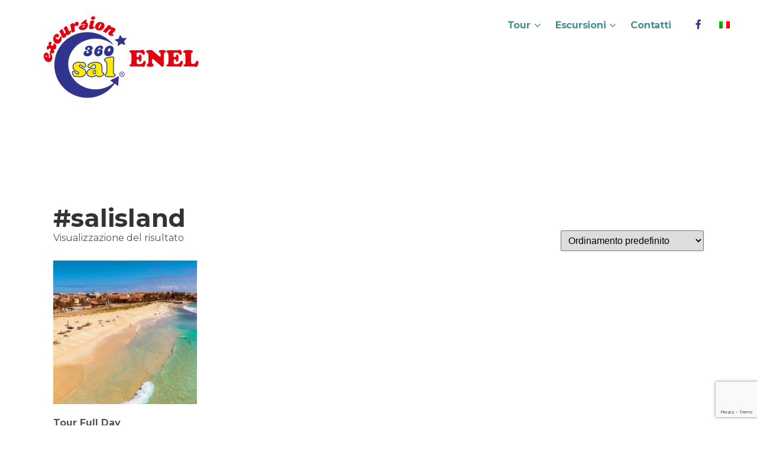

--- FILE ---
content_type: text/html; charset=UTF-8
request_url: https://www.360gradisalenel.com/product-tag/salisland-2/
body_size: 21644
content:
<!doctype html>
<html class="no-js" lang="it-IT" > <!--<![endif]-->

	<head>

		<meta charset="UTF-8"/>
		<meta name="viewport" content="width=device-width, initial-scale=1.0">

		<link rel="profile" href="http://gmpg.org/xfn/11"/>
		<link rel="pingback" href="https://www.360gradisalenel.com/xmlrpc.php"/>

				<style type="text/css">			.fts-facebook-add-more-posts-notice {
				display: none !important;
			}

			.fts-jal-single-fb-post .fts-jal-fb-user-name {
				color:  !important;
			}

			
		</style>
		<meta name='robots' content='index, follow, max-image-preview:large, max-snippet:-1, max-video-preview:-1' />
<link rel="alternate" hreflang="it" href="https://www.360gradisalenel.com/product-tag/salisland-2/" />
<link rel="alternate" hreflang="x-default" href="https://www.360gradisalenel.com/product-tag/salisland-2/" />

<!-- Google Tag Manager for WordPress by gtm4wp.com -->
<script data-cfasync="false" data-pagespeed-no-defer>
	var gtm4wp_datalayer_name = "dataLayer";
	var dataLayer = dataLayer || [];
</script>
<!-- End Google Tag Manager for WordPress by gtm4wp.com -->
	<!-- This site is optimized with the Yoast SEO plugin v19.14 - https://yoast.com/wordpress/plugins/seo/ -->
	<title>#salisland Archivi - 360 Gradi Sal Enel</title>
	<link rel="canonical" href="https://www.360gradisalenel.com/product-tag/salisland-2/" />
	<meta property="og:locale" content="it_IT" />
	<meta property="og:type" content="article" />
	<meta property="og:title" content="#salisland Archivi - 360 Gradi Sal Enel" />
	<meta property="og:url" content="https://www.360gradisalenel.com/product-tag/salisland-2/" />
	<meta property="og:site_name" content="360 Gradi Sal Enel" />
	<meta name="twitter:card" content="summary_large_image" />
	<script type="application/ld+json" class="yoast-schema-graph">{"@context":"https://schema.org","@graph":[{"@type":"CollectionPage","@id":"https://www.360gradisalenel.com/product-tag/salisland-2/","url":"https://www.360gradisalenel.com/product-tag/salisland-2/","name":"#salisland Archivi - 360 Gradi Sal Enel","isPartOf":{"@id":"https://www.360gradisalenel.com/#website"},"primaryImageOfPage":{"@id":"https://www.360gradisalenel.com/product-tag/salisland-2/#primaryimage"},"image":{"@id":"https://www.360gradisalenel.com/product-tag/salisland-2/#primaryimage"},"thumbnailUrl":"https://www.360gradisalenel.com/wp-content/uploads/2020/02/tour-full-day-img.jpg","breadcrumb":{"@id":"https://www.360gradisalenel.com/product-tag/salisland-2/#breadcrumb"},"inLanguage":"it-IT"},{"@type":"ImageObject","inLanguage":"it-IT","@id":"https://www.360gradisalenel.com/product-tag/salisland-2/#primaryimage","url":"https://www.360gradisalenel.com/wp-content/uploads/2020/02/tour-full-day-img.jpg","contentUrl":"https://www.360gradisalenel.com/wp-content/uploads/2020/02/tour-full-day-img.jpg","width":1438,"height":500},{"@type":"BreadcrumbList","@id":"https://www.360gradisalenel.com/product-tag/salisland-2/#breadcrumb","itemListElement":[{"@type":"ListItem","position":1,"name":"Home","item":"https://www.360gradisalenel.com/"},{"@type":"ListItem","position":2,"name":"#salisland"}]},{"@type":"WebSite","@id":"https://www.360gradisalenel.com/#website","url":"https://www.360gradisalenel.com/","name":"360 Gradi Sal Enel","description":"","publisher":{"@id":"https://www.360gradisalenel.com/#organization"},"potentialAction":[{"@type":"SearchAction","target":{"@type":"EntryPoint","urlTemplate":"https://www.360gradisalenel.com/?s={search_term_string}"},"query-input":"required name=search_term_string"}],"inLanguage":"it-IT"},{"@type":"Organization","@id":"https://www.360gradisalenel.com/#organization","name":"360 Gradi Sal Enel","url":"https://www.360gradisalenel.com/","logo":{"@type":"ImageObject","inLanguage":"it-IT","@id":"https://www.360gradisalenel.com/#/schema/logo/image/","url":"https://www.360gradisalenel.com/wp-content/uploads/2020/02/logo-360sal.png","contentUrl":"https://www.360gradisalenel.com/wp-content/uploads/2020/02/logo-360sal.png","width":270,"height":158,"caption":"360 Gradi Sal Enel"},"image":{"@id":"https://www.360gradisalenel.com/#/schema/logo/image/"}}]}</script>
	<!-- / Yoast SEO plugin. -->


<link rel='dns-prefetch' href='//ajax.googleapis.com' />
<link rel="alternate" type="application/rss+xml" title="360 Gradi Sal Enel &raquo; Feed" href="https://www.360gradisalenel.com/feed/" />
<link rel="alternate" type="application/rss+xml" title="360 Gradi Sal Enel &raquo; Feed dei commenti" href="https://www.360gradisalenel.com/comments/feed/" />
<link rel="alternate" type="application/rss+xml" title="Feed 360 Gradi Sal Enel &raquo; #salisland Tag" href="https://www.360gradisalenel.com/product-tag/salisland-2/feed/" />
<script type="text/javascript">
window._wpemojiSettings = {"baseUrl":"https:\/\/s.w.org\/images\/core\/emoji\/14.0.0\/72x72\/","ext":".png","svgUrl":"https:\/\/s.w.org\/images\/core\/emoji\/14.0.0\/svg\/","svgExt":".svg","source":{"concatemoji":"https:\/\/www.360gradisalenel.com\/wp-includes\/js\/wp-emoji-release.min.js"}};
/*! This file is auto-generated */
!function(e,a,t){var n,r,o,i=a.createElement("canvas"),p=i.getContext&&i.getContext("2d");function s(e,t){var a=String.fromCharCode,e=(p.clearRect(0,0,i.width,i.height),p.fillText(a.apply(this,e),0,0),i.toDataURL());return p.clearRect(0,0,i.width,i.height),p.fillText(a.apply(this,t),0,0),e===i.toDataURL()}function c(e){var t=a.createElement("script");t.src=e,t.defer=t.type="text/javascript",a.getElementsByTagName("head")[0].appendChild(t)}for(o=Array("flag","emoji"),t.supports={everything:!0,everythingExceptFlag:!0},r=0;r<o.length;r++)t.supports[o[r]]=function(e){if(p&&p.fillText)switch(p.textBaseline="top",p.font="600 32px Arial",e){case"flag":return s([127987,65039,8205,9895,65039],[127987,65039,8203,9895,65039])?!1:!s([55356,56826,55356,56819],[55356,56826,8203,55356,56819])&&!s([55356,57332,56128,56423,56128,56418,56128,56421,56128,56430,56128,56423,56128,56447],[55356,57332,8203,56128,56423,8203,56128,56418,8203,56128,56421,8203,56128,56430,8203,56128,56423,8203,56128,56447]);case"emoji":return!s([129777,127995,8205,129778,127999],[129777,127995,8203,129778,127999])}return!1}(o[r]),t.supports.everything=t.supports.everything&&t.supports[o[r]],"flag"!==o[r]&&(t.supports.everythingExceptFlag=t.supports.everythingExceptFlag&&t.supports[o[r]]);t.supports.everythingExceptFlag=t.supports.everythingExceptFlag&&!t.supports.flag,t.DOMReady=!1,t.readyCallback=function(){t.DOMReady=!0},t.supports.everything||(n=function(){t.readyCallback()},a.addEventListener?(a.addEventListener("DOMContentLoaded",n,!1),e.addEventListener("load",n,!1)):(e.attachEvent("onload",n),a.attachEvent("onreadystatechange",function(){"complete"===a.readyState&&t.readyCallback()})),(e=t.source||{}).concatemoji?c(e.concatemoji):e.wpemoji&&e.twemoji&&(c(e.twemoji),c(e.wpemoji)))}(window,document,window._wpemojiSettings);
</script>
<style type="text/css">
img.wp-smiley,
img.emoji {
	display: inline !important;
	border: none !important;
	box-shadow: none !important;
	height: 1em !important;
	width: 1em !important;
	margin: 0 0.07em !important;
	vertical-align: -0.1em !important;
	background: none !important;
	padding: 0 !important;
}
</style>
	<link rel='stylesheet' id='wp-block-library-css' href='https://www.360gradisalenel.com/wp-includes/css/dist/block-library/style.min.css' type='text/css' media='all' />
<style id='wp-block-library-theme-inline-css' type='text/css'>
.wp-block-audio figcaption{color:#555;font-size:13px;text-align:center}.is-dark-theme .wp-block-audio figcaption{color:hsla(0,0%,100%,.65)}.wp-block-audio{margin:0 0 1em}.wp-block-code{border:1px solid #ccc;border-radius:4px;font-family:Menlo,Consolas,monaco,monospace;padding:.8em 1em}.wp-block-embed figcaption{color:#555;font-size:13px;text-align:center}.is-dark-theme .wp-block-embed figcaption{color:hsla(0,0%,100%,.65)}.wp-block-embed{margin:0 0 1em}.blocks-gallery-caption{color:#555;font-size:13px;text-align:center}.is-dark-theme .blocks-gallery-caption{color:hsla(0,0%,100%,.65)}.wp-block-image figcaption{color:#555;font-size:13px;text-align:center}.is-dark-theme .wp-block-image figcaption{color:hsla(0,0%,100%,.65)}.wp-block-image{margin:0 0 1em}.wp-block-pullquote{border-top:4px solid;border-bottom:4px solid;margin-bottom:1.75em;color:currentColor}.wp-block-pullquote__citation,.wp-block-pullquote cite,.wp-block-pullquote footer{color:currentColor;text-transform:uppercase;font-size:.8125em;font-style:normal}.wp-block-quote{border-left:.25em solid;margin:0 0 1.75em;padding-left:1em}.wp-block-quote cite,.wp-block-quote footer{color:currentColor;font-size:.8125em;position:relative;font-style:normal}.wp-block-quote.has-text-align-right{border-left:none;border-right:.25em solid;padding-left:0;padding-right:1em}.wp-block-quote.has-text-align-center{border:none;padding-left:0}.wp-block-quote.is-large,.wp-block-quote.is-style-large,.wp-block-quote.is-style-plain{border:none}.wp-block-search .wp-block-search__label{font-weight:700}.wp-block-search__button{border:1px solid #ccc;padding:.375em .625em}:where(.wp-block-group.has-background){padding:1.25em 2.375em}.wp-block-separator.has-css-opacity{opacity:.4}.wp-block-separator{border:none;border-bottom:2px solid;margin-left:auto;margin-right:auto}.wp-block-separator.has-alpha-channel-opacity{opacity:1}.wp-block-separator:not(.is-style-wide):not(.is-style-dots){width:100px}.wp-block-separator.has-background:not(.is-style-dots){border-bottom:none;height:1px}.wp-block-separator.has-background:not(.is-style-wide):not(.is-style-dots){height:2px}.wp-block-table{margin:"0 0 1em 0"}.wp-block-table thead{border-bottom:3px solid}.wp-block-table tfoot{border-top:3px solid}.wp-block-table td,.wp-block-table th{word-break:normal}.wp-block-table figcaption{color:#555;font-size:13px;text-align:center}.is-dark-theme .wp-block-table figcaption{color:hsla(0,0%,100%,.65)}.wp-block-video figcaption{color:#555;font-size:13px;text-align:center}.is-dark-theme .wp-block-video figcaption{color:hsla(0,0%,100%,.65)}.wp-block-video{margin:0 0 1em}.wp-block-template-part.has-background{padding:1.25em 2.375em;margin-top:0;margin-bottom:0}
</style>
<link rel='stylesheet' id='wc-block-style-css' href='https://www.360gradisalenel.com/wp-content/plugins/woocommerce/packages/woocommerce-blocks/build/style.css?ver=2.5.14' type='text/css' media='all' />
<link rel='stylesheet' id='classic-theme-styles-css' href='https://www.360gradisalenel.com/wp-includes/css/classic-themes.min.css?ver=1' type='text/css' media='all' />
<style id='global-styles-inline-css' type='text/css'>
body{--wp--preset--color--black: #000000;--wp--preset--color--cyan-bluish-gray: #abb8c3;--wp--preset--color--white: #ffffff;--wp--preset--color--pale-pink: #f78da7;--wp--preset--color--vivid-red: #cf2e2e;--wp--preset--color--luminous-vivid-orange: #ff6900;--wp--preset--color--luminous-vivid-amber: #fcb900;--wp--preset--color--light-green-cyan: #7bdcb5;--wp--preset--color--vivid-green-cyan: #00d084;--wp--preset--color--pale-cyan-blue: #8ed1fc;--wp--preset--color--vivid-cyan-blue: #0693e3;--wp--preset--color--vivid-purple: #9b51e0;--wp--preset--color--button-color: #1874cd;--wp--preset--color--button-hover-color: #7db7f0;--wp--preset--color--button-hover-text-color: #333333;--wp--preset--color--button-text-color: #ffffff;--wp--preset--color--responsive-container-background-color: #555555;--wp--preset--color--responsive-main-container-background-color: #ffffff;--wp--preset--gradient--vivid-cyan-blue-to-vivid-purple: linear-gradient(135deg,rgba(6,147,227,1) 0%,rgb(155,81,224) 100%);--wp--preset--gradient--light-green-cyan-to-vivid-green-cyan: linear-gradient(135deg,rgb(122,220,180) 0%,rgb(0,208,130) 100%);--wp--preset--gradient--luminous-vivid-amber-to-luminous-vivid-orange: linear-gradient(135deg,rgba(252,185,0,1) 0%,rgba(255,105,0,1) 100%);--wp--preset--gradient--luminous-vivid-orange-to-vivid-red: linear-gradient(135deg,rgba(255,105,0,1) 0%,rgb(207,46,46) 100%);--wp--preset--gradient--very-light-gray-to-cyan-bluish-gray: linear-gradient(135deg,rgb(238,238,238) 0%,rgb(169,184,195) 100%);--wp--preset--gradient--cool-to-warm-spectrum: linear-gradient(135deg,rgb(74,234,220) 0%,rgb(151,120,209) 20%,rgb(207,42,186) 40%,rgb(238,44,130) 60%,rgb(251,105,98) 80%,rgb(254,248,76) 100%);--wp--preset--gradient--blush-light-purple: linear-gradient(135deg,rgb(255,206,236) 0%,rgb(152,150,240) 100%);--wp--preset--gradient--blush-bordeaux: linear-gradient(135deg,rgb(254,205,165) 0%,rgb(254,45,45) 50%,rgb(107,0,62) 100%);--wp--preset--gradient--luminous-dusk: linear-gradient(135deg,rgb(255,203,112) 0%,rgb(199,81,192) 50%,rgb(65,88,208) 100%);--wp--preset--gradient--pale-ocean: linear-gradient(135deg,rgb(255,245,203) 0%,rgb(182,227,212) 50%,rgb(51,167,181) 100%);--wp--preset--gradient--electric-grass: linear-gradient(135deg,rgb(202,248,128) 0%,rgb(113,206,126) 100%);--wp--preset--gradient--midnight: linear-gradient(135deg,rgb(2,3,129) 0%,rgb(40,116,252) 100%);--wp--preset--duotone--dark-grayscale: url('#wp-duotone-dark-grayscale');--wp--preset--duotone--grayscale: url('#wp-duotone-grayscale');--wp--preset--duotone--purple-yellow: url('#wp-duotone-purple-yellow');--wp--preset--duotone--blue-red: url('#wp-duotone-blue-red');--wp--preset--duotone--midnight: url('#wp-duotone-midnight');--wp--preset--duotone--magenta-yellow: url('#wp-duotone-magenta-yellow');--wp--preset--duotone--purple-green: url('#wp-duotone-purple-green');--wp--preset--duotone--blue-orange: url('#wp-duotone-blue-orange');--wp--preset--font-size--small: 12px;--wp--preset--font-size--medium: 20px;--wp--preset--font-size--large: 32px;--wp--preset--font-size--x-large: 42px;--wp--preset--font-size--normal: 14px;--wp--preset--font-size--larger: 40px;--wp--preset--spacing--20: 0.44rem;--wp--preset--spacing--30: 0.67rem;--wp--preset--spacing--40: 1rem;--wp--preset--spacing--50: 1.5rem;--wp--preset--spacing--60: 2.25rem;--wp--preset--spacing--70: 3.38rem;--wp--preset--spacing--80: 5.06rem;}:where(.is-layout-flex){gap: 0.5em;}body .is-layout-flow > .alignleft{float: left;margin-inline-start: 0;margin-inline-end: 2em;}body .is-layout-flow > .alignright{float: right;margin-inline-start: 2em;margin-inline-end: 0;}body .is-layout-flow > .aligncenter{margin-left: auto !important;margin-right: auto !important;}body .is-layout-constrained > .alignleft{float: left;margin-inline-start: 0;margin-inline-end: 2em;}body .is-layout-constrained > .alignright{float: right;margin-inline-start: 2em;margin-inline-end: 0;}body .is-layout-constrained > .aligncenter{margin-left: auto !important;margin-right: auto !important;}body .is-layout-constrained > :where(:not(.alignleft):not(.alignright):not(.alignfull)){max-width: var(--wp--style--global--content-size);margin-left: auto !important;margin-right: auto !important;}body .is-layout-constrained > .alignwide{max-width: var(--wp--style--global--wide-size);}body .is-layout-flex{display: flex;}body .is-layout-flex{flex-wrap: wrap;align-items: center;}body .is-layout-flex > *{margin: 0;}:where(.wp-block-columns.is-layout-flex){gap: 2em;}.has-black-color{color: var(--wp--preset--color--black) !important;}.has-cyan-bluish-gray-color{color: var(--wp--preset--color--cyan-bluish-gray) !important;}.has-white-color{color: var(--wp--preset--color--white) !important;}.has-pale-pink-color{color: var(--wp--preset--color--pale-pink) !important;}.has-vivid-red-color{color: var(--wp--preset--color--vivid-red) !important;}.has-luminous-vivid-orange-color{color: var(--wp--preset--color--luminous-vivid-orange) !important;}.has-luminous-vivid-amber-color{color: var(--wp--preset--color--luminous-vivid-amber) !important;}.has-light-green-cyan-color{color: var(--wp--preset--color--light-green-cyan) !important;}.has-vivid-green-cyan-color{color: var(--wp--preset--color--vivid-green-cyan) !important;}.has-pale-cyan-blue-color{color: var(--wp--preset--color--pale-cyan-blue) !important;}.has-vivid-cyan-blue-color{color: var(--wp--preset--color--vivid-cyan-blue) !important;}.has-vivid-purple-color{color: var(--wp--preset--color--vivid-purple) !important;}.has-black-background-color{background-color: var(--wp--preset--color--black) !important;}.has-cyan-bluish-gray-background-color{background-color: var(--wp--preset--color--cyan-bluish-gray) !important;}.has-white-background-color{background-color: var(--wp--preset--color--white) !important;}.has-pale-pink-background-color{background-color: var(--wp--preset--color--pale-pink) !important;}.has-vivid-red-background-color{background-color: var(--wp--preset--color--vivid-red) !important;}.has-luminous-vivid-orange-background-color{background-color: var(--wp--preset--color--luminous-vivid-orange) !important;}.has-luminous-vivid-amber-background-color{background-color: var(--wp--preset--color--luminous-vivid-amber) !important;}.has-light-green-cyan-background-color{background-color: var(--wp--preset--color--light-green-cyan) !important;}.has-vivid-green-cyan-background-color{background-color: var(--wp--preset--color--vivid-green-cyan) !important;}.has-pale-cyan-blue-background-color{background-color: var(--wp--preset--color--pale-cyan-blue) !important;}.has-vivid-cyan-blue-background-color{background-color: var(--wp--preset--color--vivid-cyan-blue) !important;}.has-vivid-purple-background-color{background-color: var(--wp--preset--color--vivid-purple) !important;}.has-black-border-color{border-color: var(--wp--preset--color--black) !important;}.has-cyan-bluish-gray-border-color{border-color: var(--wp--preset--color--cyan-bluish-gray) !important;}.has-white-border-color{border-color: var(--wp--preset--color--white) !important;}.has-pale-pink-border-color{border-color: var(--wp--preset--color--pale-pink) !important;}.has-vivid-red-border-color{border-color: var(--wp--preset--color--vivid-red) !important;}.has-luminous-vivid-orange-border-color{border-color: var(--wp--preset--color--luminous-vivid-orange) !important;}.has-luminous-vivid-amber-border-color{border-color: var(--wp--preset--color--luminous-vivid-amber) !important;}.has-light-green-cyan-border-color{border-color: var(--wp--preset--color--light-green-cyan) !important;}.has-vivid-green-cyan-border-color{border-color: var(--wp--preset--color--vivid-green-cyan) !important;}.has-pale-cyan-blue-border-color{border-color: var(--wp--preset--color--pale-cyan-blue) !important;}.has-vivid-cyan-blue-border-color{border-color: var(--wp--preset--color--vivid-cyan-blue) !important;}.has-vivid-purple-border-color{border-color: var(--wp--preset--color--vivid-purple) !important;}.has-vivid-cyan-blue-to-vivid-purple-gradient-background{background: var(--wp--preset--gradient--vivid-cyan-blue-to-vivid-purple) !important;}.has-light-green-cyan-to-vivid-green-cyan-gradient-background{background: var(--wp--preset--gradient--light-green-cyan-to-vivid-green-cyan) !important;}.has-luminous-vivid-amber-to-luminous-vivid-orange-gradient-background{background: var(--wp--preset--gradient--luminous-vivid-amber-to-luminous-vivid-orange) !important;}.has-luminous-vivid-orange-to-vivid-red-gradient-background{background: var(--wp--preset--gradient--luminous-vivid-orange-to-vivid-red) !important;}.has-very-light-gray-to-cyan-bluish-gray-gradient-background{background: var(--wp--preset--gradient--very-light-gray-to-cyan-bluish-gray) !important;}.has-cool-to-warm-spectrum-gradient-background{background: var(--wp--preset--gradient--cool-to-warm-spectrum) !important;}.has-blush-light-purple-gradient-background{background: var(--wp--preset--gradient--blush-light-purple) !important;}.has-blush-bordeaux-gradient-background{background: var(--wp--preset--gradient--blush-bordeaux) !important;}.has-luminous-dusk-gradient-background{background: var(--wp--preset--gradient--luminous-dusk) !important;}.has-pale-ocean-gradient-background{background: var(--wp--preset--gradient--pale-ocean) !important;}.has-electric-grass-gradient-background{background: var(--wp--preset--gradient--electric-grass) !important;}.has-midnight-gradient-background{background: var(--wp--preset--gradient--midnight) !important;}.has-small-font-size{font-size: var(--wp--preset--font-size--small) !important;}.has-medium-font-size{font-size: var(--wp--preset--font-size--medium) !important;}.has-large-font-size{font-size: var(--wp--preset--font-size--large) !important;}.has-x-large-font-size{font-size: var(--wp--preset--font-size--x-large) !important;}
.wp-block-navigation a:where(:not(.wp-element-button)){color: inherit;}
:where(.wp-block-columns.is-layout-flex){gap: 2em;}
.wp-block-pullquote{font-size: 1.5em;line-height: 1.6;}
</style>
<link rel='stylesheet' id='contact-form-7-css' href='https://www.360gradisalenel.com/wp-content/plugins/contact-form-7/includes/css/styles.css?ver=5.7.2' type='text/css' media='all' />
<link rel='stylesheet' id='fts-feeds-css' href='https://www.360gradisalenel.com/wp-content/plugins/feed-them-social/feeds/css/styles.css?ver=2.8.3.2' type='text/css' media='' />
<link rel='stylesheet' id='wcpa-frontend-css' href='https://www.360gradisalenel.com/wp-content/plugins/woo-custom-product-addons/assets/css/frontend.min.css?ver=2.4.2' type='text/css' media='all' />
<link rel='stylesheet' id='woocommerce-layout-css' href='https://www.360gradisalenel.com/wp-content/plugins/woocommerce/assets/css/woocommerce-layout.css?ver=4.0.4' type='text/css' media='all' />
<link rel='stylesheet' id='woocommerce-smallscreen-css' href='https://www.360gradisalenel.com/wp-content/plugins/woocommerce/assets/css/woocommerce-smallscreen.css?ver=4.0.4' type='text/css' media='only screen and (max-width: 768px)' />
<link rel='stylesheet' id='woocommerce-general-css' href='https://www.360gradisalenel.com/wp-content/plugins/woocommerce/assets/css/woocommerce.css?ver=4.0.4' type='text/css' media='all' />
<style id='woocommerce-inline-inline-css' type='text/css'>
.woocommerce form .form-row .required { visibility: visible; }
</style>
<link rel='stylesheet' id='spam-protect-for-contact-form7-css' href='https://www.360gradisalenel.com/wp-content/plugins/wp-contact-form-7-spam-blocker/frontend/css/spam-protect-for-contact-form7.css?ver=1.0.0' type='text/css' media='all' />
<link rel='stylesheet' id='wp-tripadvisor-review-slider-public_template1-css' href='https://www.360gradisalenel.com/wp-content/plugins/wp-tripadvisor-review-slider/public/css/wprev-public_template1.css?ver=6.2' type='text/css' media='all' />
<link rel='stylesheet' id='wptripadvisor_w3-css' href='https://www.360gradisalenel.com/wp-content/plugins/wp-tripadvisor-review-slider/public/css/wptripadvisor_w3.css?ver=6.2' type='text/css' media='all' />
<link rel='stylesheet' id='unslider-css' href='https://www.360gradisalenel.com/wp-content/plugins/wp-tripadvisor-review-slider/public/css/wprs_unslider.css?ver=6.2' type='text/css' media='all' />
<link rel='stylesheet' id='unslider-dots-css' href='https://www.360gradisalenel.com/wp-content/plugins/wp-tripadvisor-review-slider/public/css/wprs_unslider-dots.css?ver=6.2' type='text/css' media='all' />
<link rel='stylesheet' id='wpml-menu-item-0-css' href='//www.360gradisalenel.com/wp-content/plugins/sitepress-multilingual-cms/templates/language-switchers/menu-item/style.min.css?ver=1' type='text/css' media='all' />
<link rel='stylesheet' id='jquery-ui-style-css' href='//ajax.googleapis.com/ajax/libs/jqueryui/1.13.2/themes/smoothness/jquery-ui.min.css' type='text/css' media='all' />
<link rel='stylesheet' id='wc-bookings-styles-css' href='https://www.360gradisalenel.com/wp-content/plugins/woocommerce-bookings/dist/css/frontend.css?ver=1.15.8' type='text/css' media='all' />
<link rel='stylesheet' id='responsive-style-css' href='https://www.360gradisalenel.com/wp-content/themes/responsive/core/css/style.min.css?ver=4.0.5' type='text/css' media='all' />
<style id='responsive-style-inline-css' type='text/css'>
.has-button-color-color { color: #1874cd; }.has-button-color-background-color { background-color: #1874cd; }.has-button-hover-color-color { color: #7db7f0; }.has-button-hover-color-background-color { background-color: #7db7f0; }.has-button-hover-text-color-color { color: #333333; }.has-button-hover-text-color-background-color { background-color: #333333; }.has-button-text-color-color { color: #ffffff; }.has-button-text-color-background-color { background-color: #ffffff; }.has-responsive-container-background-color-color { color: #555555; }.has-responsive-container-background-color-background-color { background-color: #555555; }.has-responsive-main-container-background-color-color { color: #ffffff; }.has-responsive-main-container-background-color-background-color { background-color: #ffffff; }

		body {
			font-family: Arial, Helvetica, sans-serif;
			text-transform: inherit;
			letter-spacing: 0px;
			color: #575757;
			font-weight: 400;
			line-height: 1.8;
			font-style: normal;
			box-sizing: border-box;
			font-size: 14px;
		}
		h1,h2,h3,h4,h5,h6,
		.theme-heading,
		.widget-title,
		.responsive-widget-recent-posts-title,
		.comment-reply-title,
		.sidebar-box,
		.widget-title,
		.site-title a {
			font-family: Arial, Helvetica, sans-serif;
			text-transform: inherit;
			letter-spacing: 0px;
			color: #333333;
			font-weight: 700;
			line-height: 1.4;
			font-style: normal;
		}
		.post-meta *{
		    color: #575757;
		}
		a:hover, .post-meta .timestamp.updated:hover, .post-meta .author.vcard .url.fn.n span:hover, #secondary.grid .widget-wrapper a:hover{
			color: #10659c;
		}

		a, #secondary.grid .widget-wrapper a, #secondary.grid .widget-wrapper li {
			color: #0066cc;
		}

		input[type=text], input[type=email], input[type=password], input[type=search], .widget-wrapper input[type=search], .widget-wrapper input[type=email], .widget-wrapper input[type=password], .widget-wrapper input[type=text], .widget-wrapper select {
			color: #333333;
			background-color: #ffffff;
			border: 1px solid #eaeaea;
			font-family: Arial, Helvetica, sans-serif;
			font-size: 14px;
			font-weight: 400;
			line-height: 1.8;
			font-style: normal;
			letter-spacing: 0px;
		}
		input:focus, input[type=text]:focus {
			background-color: #ffffff;
			border-color: #eaeaea;
		}
		.wpforms-container.wpforms-container-full .wpforms-form .wpforms-field-label, #footer .wpforms-container.wpforms-container-full .wpforms-form .wpforms-field-label{
			font-family: Arial, Helvetica, sans-serif;
			text-transform: inherit;
			letter-spacing: 0px;
			color: #10659c;
			font-weight: 400;
			line-height: 1.8;
			font-style: normal;
			box-sizing: border-box;
			font-size: 14px;
		}
		.wpforms-container.wpforms-container-full .wpforms-form input[type=email], .wpforms-container.wpforms-container-full .wpforms-form input[type=number], .wpforms-container.wpforms-container-full .wpforms-form input[type=password], .wpforms-container.wpforms-container-full .wpforms-form input[type=search], .wpforms-container.wpforms-container-full .wpforms-form input[type=tel], .wpforms-container.wpforms-container-full .wpforms-form input[type=text], .wpforms-container.wpforms-container-full .wpforms-form select, .wpforms-container.wpforms-container-full .wpforms-form textarea, #footer .wpforms-container.wpforms-container-full .wpforms-form input[type=email], #footer .wpforms-container.wpforms-container-full .wpforms-form input[type=number], #footer .wpforms-container.wpforms-container-full .wpforms-form input[type=password], #footer .wpforms-container.wpforms-container-full .wpforms-form input[type=search], #footer .wpforms-container.wpforms-container-full .wpforms-form input[type=tel], #footer .wpforms-container.wpforms-container-full .wpforms-form input[type=text], #footer .wpforms-container.wpforms-container-full .wpforms-form select, #footer .wpforms-container.wpforms-container-full .wpforms-form textarea{
			color: #333333;
			border-color: #eaeaea;
			background-color: #ffffff;
			font-family: Arial, Helvetica, sans-serif;
			font-size: 14px;
			font-weight: 400;
			line-height: 1.8;
			font-style: normal;
			letter-spacing: 0px;
		}

		.wpforms-container.wpforms-container-full .wpforms-form input[type=submit], .wpforms-container.wpforms-container-full .wpforms-form button[type=submit], .wpforms-container.wpforms-container-full .wpforms-form .wpforms-page-button,
		#footer .wpforms-container.wpforms-container-full .wpforms-form input[type=submit], #footer .wpforms-container.wpforms-container-full .wpforms-form button[type=submit], #footer .wpforms-container.wpforms-container-full .wpforms-form .wpforms-page-button{
			color: #ffffff;
			background-color: #1874cd;
			border-radius: 2px;
			border-color: #eaeaea;
			font-family: Arial, Helvetica, sans-serif;
			font-size: 14px;
			font-weight: 400;
			line-height: 1.8;
			font-style: normal;
			letter-spacing: 0px;
		}
		.wpforms-container.wpforms-container-full .wpforms-form input[type=submit]:hover, .wpforms-container.wpforms-container-full .wpforms-form input[type=submit]:active, .wpforms-container.wpforms-container-full .wpforms-form button[type=submit]:hover, .wpforms-container.wpforms-container-full .wpforms-form button[type=submit]:focus, .wpforms-container.wpforms-container-full .wpforms-form button[type=submit]:active, .wpforms-container.wpforms-container-full .wpforms-form .wpforms-page-button:hover, .wpforms-container.wpforms-container-full .wpforms-form .wpforms-page-button:active, .wpforms-container.wpforms-container-full .wpforms-form .wpforms-page-button:focus, #footer .wpforms-container.wpforms-container-full .wpforms-form input[type=submit]:hover, #footer .wpforms-container.wpforms-container-full .wpforms-form input[type=submit]:active, #footer .wpforms-container.wpforms-container-full .wpforms-form button[type=submit]:hover, #footer .wpforms-container.wpforms-container-full .wpforms-form button[type=submit]:focus, #footer .wpforms-container.wpforms-container-full .wpforms-form button[type=submit]:active, #footer .wpforms-container.wpforms-container-full .wpforms-form .wpforms-page-button:hover, #footer .wpforms-container.wpforms-container-full .wpforms-form .wpforms-page-button:active, #footer .wpforms-container.wpforms-container-full .wpforms-form .wpforms-page-button:focus{
			background-color: #7db7f0;
			color: #333333;
		}

		#content-woocommerce .product .single_add_to_cart_button, .added_to_cart.wc-forward, .woocommerce ul.products li.product .button,
		input[type='submit'], input[type=button], a.button, .button, .call-to-action a.button, button, .woocommerce a.button, .woocommerce button.button, .woocommerce input.button,
		.woocommerce #respond input#submit, .woocommerce .cart .button, .woocommerce .cart input.button, .woocommerce #respond input#submit.alt, .woocommerce a.button.alt, .woocommerce button.button.alt, .woocommerce input.button.alt, #searchsubmit, #footer-widgets #searchsubmit{
			color: #ffffff;
			background-color: #1874cd;
			border-radius: 2px;
		}
		.wp-block-button__link:not(.has-background){
			color: #ffffff;
			background-color: #1874cd;
		}
		.wp-block-button__link {
			border-radius: 2px;
		}
		input#searchsubmit{
			background-image: none;
		}
		.wp-block-button .wp-block-button__link:hover,.wp-block-button .wp-block-button__link.has-button-hover-color-color:hover, button:hover, input[type='submit']:hover, input[type=button]:hover, a.button:hover, .button:hover, .woocommerce a.button:hover, .woocommerce input.button:hover , .call-to-action a.button:hover,
		#content-woocommerce .product .single_add_to_cart_button:hover, #content-woocommerce .product .single_add_to_cart_button:focus, .added_to_cart.wc-forward:hover, .added_to_cart.wc-forward:focus, .woocommerce ul.products li.product .button:hover, .woocommerce ul.products li.product .button:focus,
		.woocommerce #respond input#submit:hover, .woocommerce #respond input#submit:hover, .woocommerce a.button:hover, .woocommerce button.button:hover, .woocommerce input.button:hover, #searchsubmit:hover, #footer-widgets #searchsubmit:hover {
				background-color: #7db7f0;
				color: #333333;
		}
		.woocommerce a.button:disabled, .woocommerce a.button.disabled, .woocommerce a.button:disabled[disabled],
		.woocommerce button.button:disabled,
		.woocommerce button.button.disabled,
		.woocommerce button.button:disabled[disabled],
		.woocommerce input.button:disabled,
		.woocommerce input.button.disabled,
		.woocommerce input.button:disabled[disabled],
		.woocommerce #respond input#submit:disabled,
		.woocommerce #respond input#submit.disabled,
		.woocommerce #respond input#submit:disabled[disabled] {
			color: #ffffff;
			background-color: #1874cd;
		}

		.woocommerce a.button.alt.disabled, .woocommerce a.button.alt:disabled, .woocommerce a.button.alt:disabled[disabled], .woocommerce a.button.alt.disabled:hover, .woocommerce a.button.alt:disabled:hover, .woocommerce a.button.alt:disabled[disabled]:hover,
		.woocommerce button.button.alt.disabled,
		.woocommerce button.button.alt:disabled,
		.woocommerce button.button.alt:disabled[disabled],
		.woocommerce button.button.alt.disabled:hover,
		.woocommerce button.button.alt:disabled:hover,
		.woocommerce button.button.alt:disabled[disabled]:hover,
		.woocommerce input.button.alt.disabled,
		.woocommerce input.button.alt:disabled,
		.woocommerce input.button.alt:disabled[disabled],
		.woocommerce input.button.alt.disabled:hover,
		.woocommerce input.button.alt:disabled:hover,
		.woocommerce input.button.alt:disabled[disabled]:hover,
		.woocommerce #respond input#submit.alt.disabled,
		.woocommerce #respond input#submit.alt:disabled,
		.woocommerce #respond input#submit.alt:disabled[disabled],
		.woocommerce #respond input#submit.alt.disabled:hover,
		.woocommerce #respond input#submit.alt:disabled:hover,
		.woocommerce #respond input#submit.alt:disabled[disabled]:hover{
		background-color: #7db7f0;
		color: #333333;
		}
		label {
			color: #10659c;
		}
		.content-outer, body.blog.blog-boxed .content-outer, body.single.single-boxed .content-outer, body.archive.blog-boxed .content-outer, body.blog.blog-content-boxed .content-outer,
		body.single.single-content-boxed .content-outer, body.archive.blog-content-boxed .content-outer, body.page.page-boxed .content-outer, body.page.page-content-boxed .content-outer, body.fullwidth-stretched.page.page-fullwidth-content .content-outer, body.fullwidth-stretched.blog.blog-fullwidth-content .content-outer, body.fullwidth-stretched.archive.blog-fullwidth-content .content-outer, body.fullwidth-stretched.single.single-fullwidth-content .content-outer, #content-outer {
			max-width: 960px;
			margin-left: auto;
			margin-right: auto;
		}
		.wp-block-cover__inner-container, .boxed-layout	.content-area, body.default-layout .content-outer, body.full-width-layout .content-outer, body.full-width-no-box .content-outer, #footer .content-outer{
			max-width: 960px;
		}

		body:not(.fullwidth-stretched) .grid.col-940:not(.blog-2-col):not(.blog-3-col):not(.blog-4-col) .alignwide,
		body.blog:not(.fullwidth-stretched) .grid.col-940 #main-blog > *.post .post-entry .alignwide {
			padding-left: calc((100vw - 960px)/4);
			padding-right: calc((100vw - 960px)/4);
		}

		.woocommerce ul.products li.product .onsale.circle-outline, .woocommerce ul.products li.product .onsale.square-outline, .woocommerce div.product .onsale.circle-outline, .woocommerce div.product .onsale.square-outline, .wc-block-grid__product-onsale {
			background: #ffffff;
			border: 2px solid #0066cc;
			color: #0066cc;
		}
		.woocommerce ul.products li.product .onsale, .woocommerce span.onsale, .wc-block-grid__product-onsale{
			background-color: #0066cc;
			color: #ffffff;
			
		}
        
		@media (min-width: 768px) {
			.main-nav {
				padding: 0px 0px 0px 0px;
			}
		}
		@media (min-width: 480px) and (max-width: 768px) {
			.js .main-nav a#responsive_menu_button {
				margin: 0px 0px 0px 0px;
			}
			.main-nav > .menu {
				margin: calc(0px + 1em) -0px -0px -0px;
			}
			.js .main-nav {
				padding: 0px 0px 0px 0px;
			}
		}
		@media (max-width: 480px){
			.js .main-nav a#responsive_menu_button {
				margin: 0px 0px 0px 0px;
			}
			.main-nav > .menu {
				margin: calc(0px + 1em) -0px -0px -0px;
			}
			.js .main-nav {
				padding: 0px 0px 0px 0px;
			}
		}
		@media screen and (min-width:768px){
		  #header {
		    padding: 0px;
		  }
		}
		@media (min-width: 480px) and (max-width: 768px) {
		  #header {
		    padding: 0px 20px 0px 20px;
		  }
		}
		@media (max-width: 480px){
		  #header {
		    padding: 0px 20px 0px 20px;
		  }
		}
		body.search .post-meta .posted-in:after,
		body.search .post-meta .comments-link:after,
		body.search .post-meta .meta-prep-author:after,
		body.search .post-meta .vcard:after,
		body.archive .post-meta .posted-in:after,
		body.archive .post-meta .comments-link:after,
		body.archive .post-meta .meta-prep-author:after,
		body.archive .post-meta .vcard:after,
		body.blog .post-meta .posted-in:after,
		body.blog .post-meta .comments-link:after,
		body.blog .post-meta .meta-prep-author:after,
		body.blog .post-meta .vcard:after{
			content: '|';
		}

		body.search .post-meta > :last-child:after,
		body.archive .post-meta > :last-child:after,
		body.blog .post-meta > :last-child:after {
		    content: none;
		}
		body.search .post-meta,
		body.archive .post-meta,
		body.blog .post-meta{
			text-align: left;
		}
		body.single .post-meta .posted-in:after,
		body.single .post-meta .comments-link:after,
		body.single .post-meta .timestamp:after,
		body.single .post-meta .vcard:after{
			content: '|';
		}

		body.single .post-meta > :last-child:after {
		    content: none;
		}
		body.single .post-meta{
			text-align: left;
		}
		body.page .entry-title, #main-blog h1 {
			text-align: left;
		}
		body.blog .entry-title, body.search .entry-title, body.archive .entry-title{
			text-align: left;
		}
		body.single .entry-title{
			text-align: left;
		}
		.footer-bar.grid.col-940 .content-outer{
			flex-direction: row;
		}
		#footer{
			border-top-style: solid;
			border-top-width: 0px;
			border-top-color: #ffffff;
		}
		#footer .social-icons .fa {
			color:#ffffff;
		}
		#footer .social-icons .fa:hover {
			color:#333333;
		}
		body.search .post,
		body.search .page,
		body.archive .post,
		body.blog .post{
			padding:10px
		}
		body.fullwidth-stretched header div.content-outer,
        header div.content-outer,
		nav.main-nav{
			max-width: 960px;
			margin:0 auto;
		}
		#site-branding{
			padding: 0;
		}.single-product div.product .entry-title {
			color: #585858;
		}.single-product div.product .woocommerce-product-details__short-description, .single-product div.product .product_meta, .single-product div.product .entry-content{
			color: #585858;
		}.single-product div.product p.price, .single-product div.product span.price {
			color: #585858;
		}.woocommerce ul.products li.product .woocommerce-loop-product__title, .woocommerce-page ul.products li.product .woocommerce-loop-product__title, .single-product div.product .woocommerce-product-details__short-description, .single-product div.product .product_meta, .single-product div.product .entry-content, .wc-block-grid__product-title {
			color: #585858;
		}.woocommerce ul.products li.product .price, .woocommerce-page ul.products li.product .price, .wc-block-grid__product-price, .wc-block-grid__product-price>del {

			color: #585858;
		}.woocommerce .star-rating, .woocommerce .comment-form-rating .stars a, .woocommerce .star-rating::before, .wc-block-grid__product-rating, .wc-block-grid__product-rating .star-rating span:before  {
			color: #585858;
		}.single-product .woocommerce-breadcrumb, .single-product .woocommerce-breadcrumb a {
			color: #585858;
		}.woocommerce ul.products li.product .responsive-woo-product-category, .woocommerce-page ul.products li.product .responsive-woo-product-category, .woocommerce ul.products li.product .responsive-woo-shop-product-description, .woocommerce-page ul.products li.product .responsive-woo-shop-product-description {
			color: #585858;
		}@media (max-width: 768px){
			#secondary .widget-wrapper {
				padding:0px
			}
		}@media (max-width: 480px){
			#secondary .widget-wrapper {
				padding:0px
			}
		}#secondary .widget-wrapper {
			border-radius: 4px;
		}body.search .post-entry > :first-child.thumbnail,
		body.archive .post-entry > :first-child.thumbnail,
		body.blog .post-entry > :first-child.thumbnail {
    		margin: 0 -10px 25px -10px;
		}
		body.search .post-entry .thumbnail,
		body.archive .post-entry .thumbnail,
		body.blog .post-entry .thumbnail {
    		margin: 0 -10px 25px -10px;
		}

		@media screen and (max-width:768px){
			body.search .post-entry > *:first-child.thumbnail,
			body.archive .post-entry > *:first-child.thumbnail,
			body.blog .post-entry > *:first-child.thumbnail {
	    		margin: 0 -px 20px -px;
			}
			body.search .post-entry .thumbnail,
			body.archive .post-entry .thumbnail,
			body.blog .post-entry .thumbnail {
	    		margin: 0 -px 20px -px;
			}
		}
		@media screen and (max-width:480px){
			body.search .post-entry > *:first-child.thumbnail,
			body.archive .post-entry > *:first-child.thumbnail,
			body.blog .post-entry > *:first-child.thumbnail {
	    		margin: 0 -px 15px -px;
			}
			body.search .post-entry .thumbnail,
			body.archive .post-entry .thumbnail,
			body.blog .post-entry .thumbnail {
	    		margin: 0 -px 15px -px;
			}
		}@media (max-width: 768px){
			.wp-block-cover__inner-container,.header-widgets,.content-outer{
				padding:0px
			}
		}@media (max-width: 480px){
			.wp-block-cover__inner-container,.header-widgets,.content-outer{
				padding:0px
			}
		}.woocommerce .widget_price_filter .ui-slider .ui-slider-range, .woocommerce .widget_price_filter .ui-slider .ui-slider-handle {
			background-color: #1874cd;
		}.price_slider.ui-slider.ui-slider-horizontal.ui-widget.ui-widget-content.ui-corner-all {
			background-color: #7db7f0;
		}body.home #wrapper, #wrapper, body.page.page-boxed, body.page.page-content-boxed, body.page.page-fullwidth-stretched, body.page.page-fullwidth-content, body.blog.blog-boxed, body.archive.blog-boxed, body.single.single-boxed, body.archive.blog-content-boxed, body.blog.blog-content-boxed, body.single.single-content-boxed, body.archive.blog-fullwidth-content, body.blog.blog-fullwidth-content, body.single.single-fullwidth-content, body.archive.blog-fullwidth-stretched, body.blog.blog-fullwidth-stretched, body.single.single-fullwidth-stretched, .page.page-fullwidth-stretched #primary, .page.page-fullwidth-content #primary, .blog.blog-fullwidth-stretched #primary, .blog.blog-fullwidth-content #primary, .archive.blog-fullwidth-stretched #primary, .archive.blog-fullwidth-content #primary, .single.single-fullwidth-stretched #primary, .single.single-fullwidth-content #primary{
			background-color: #ffffff;
		}#footer, .full-width-no-box .footer_div, #footer-widgets.grid.col-940 .content-outer .widget-wrapper{
			background-color: #ffffff;
		}#footer *, .full-width-no-box .footer_div *, #footer a{
			color: #488e8e;
		}@media (max-width: 768px){
			#footer, body.full-width-no-box div#footer {
				padding:0px
			}
		}@media (max-width: 480px){
			#footer, body.full-width-no-box div#footer{
				padding:0px
			}
		}.site-description {
			color: #afafaf;
		}@media screen and (max-width: 768px){
		.js .main-nav {
            position: relative;
            background-color: #585858;
            background-image: -webkit-gradient(linear,left top,left bottom,from(#585858),to(#3d3d3d));
            background-image: -webkit-linear-gradient(top,#585858,#3d3d3d);
            background-image: -moz-linear-gradient(top,#585858,#3d3d3d);
            background-image: -ms-linear-gradient(top,#585858,#3d3d3d);
            background-image: -o-linear-gradient(top,#585858,#3d3d3d);
            background-image: linear-gradient(to top,#585858,#3d3d3d);
            clear: both;
            margin: 0 auto
        }
        .js .main-nav .menu {
            display: none;
            position: absolute;
            width: 100%;
            top: 30px;
            left:0px;
            z-index: 1000;
            padding:0;
        }
        .js .main-nav #responsive_current_menu_item {
            display: inline;
            padding: 5px 40px 5px 10px;
            font-weight: 700;
            cursor: pointer
        }
        .js .main-nav a#responsive_menu_button {
            position: relative;
            display: inline;
            cursor: pointer;
            font-size: 3em;
            line-height: 1;
            text-align: center;
			margin: calc(50% - 1em);
		    padding: 0 .5em;
        }
        .js .main-nav, #header .content-outer.responsive-header #site-branding {
		    width: 100%
	    }
	    #header .responsive-header {
		    display: inline-block;
	    }
	    .header-logo-left .main-nav ul li {
		    display: block;
	    }
	    body header .content-outer {
	        width: 100%;
	    }

	}.js .main-nav a#responsive_menu_button {
	    	background-color: #555555;
	    }@media screen and (min-width: 768px){
		#responsive_menu_button {
            display: none
        }
    }@media screen and (max-width: 768px){
            .js .responsive-mobile-dropdown .main-nav .menu ul {
                margin-top: 1px
            }
            .js .responsive-mobile-dropdown .main-nav .menu li {
                float: none;
				background-color: #fff;
                border: none;
            }
            .js .responsive-mobile-dropdown .main-nav .menu li a {
                color: #444;
				background-color: #fff;
                font-size: 13px;
                font-weight: 400;
                height: 45px;
                line-height: 45px;
                padding: 0 20px;
                border: none;
                border-bottom: 1px solid #f5f5f5;
                text-shadow: none;
                text-align: left;
                cursor: pointer
            }
            .js .responsive-mobile-dropdown .main-nav .menu li.current_page_item,.js .menu .current-menu-item a,.js .menu .current_page_item a {
                background-color: #f5f5f5
            }
            .js .responsive-mobile-dropdown .main-nav .menu li li:hover {
                background: 0 0!important
            }
            .js .responsive-mobile-dropdown .main-nav .menu li li a {
                position: relative;
                padding: 0 10px 0 30px
            }
            .js .responsive-mobile-dropdown .main-nav .menu li li li a {
                position: relative;
                padding: 0 10px 0 40px
            }
            .js .responsive-mobile-dropdown .main-nav .menu li a:hover,.js .main-nav .menu li li a:hover {
                background-image: none;
                filter: none;
                background-color: #f5f5f5!important
            }
            .js .responsive-mobile-dropdown .main-nav .menu li li a::before {
                position: absolute;
                top: 0;
                left: 20px
            }
            .js .responsive-mobile-dropdown .main-nav .menu li li li a::before {
                position: absolute;
                top: 0;
                left: 20px
            }
            .js .responsive-mobile-dropdown .main-nav .menu li li li a::after {
                position: absolute;
                top: 0;
                left: 30px
            }
			.js .responsive-mobile-dropdown .main-nav .menu li li a::before {
				content: '-';
			}
			.js .responsive-mobile-dropdown .main-nav .menu li li li a::before {
				content: '-';
			}
			.js .responsive-mobile-dropdown .main-nav .menu li li li a::after {
				content: '-';
			}
            .js .responsive-mobile-dropdown .main-nav .menu li ul {
                position: static;
                visibility: visible;
            }
            .js .responsive-mobile-dropdown .main-nav .menu ul {
                min-width: 0;
            }
	    }.menu li:hover > ul {
			border-color: #e5e5e5;
		} .menu li li {
			border-bottom-color: #e5e5e5;
		} @media screen and (max-width: 768px){
		.header-logo-right#header .responsive-header,
		.header-logo-left#header .responsive-header {
				display: flex;
			}
		.js .header-logo-right#header .main-nav {
			margin:auto;
			text-align: left;
			background-image: none;
		    background-color: transparent;
		}
		.js .header-logo-left#header .main-nav{
			margin:auto;
			text-align: right;
		    background-image: none;
		    background-color: transparent;
		}
		.js .header-logo-right#header .main-nav .menu{
			min-width:calc(200% + 40px);
			right: calc(-100% - 40px/2);
		}
		.js .header-logo-left#header .main-nav .menu{
			min-width:calc(200% + 40px);
			left: calc(-100% - 40px/2);
		}
		.js .header-logo-left#header .main-nav a#responsive_menu_button {
			margin-right:0;
		}
		.js .header-logo-right#header .main-nav a#responsive_menu_button {
			margin-left:0;
		}
		}
		@media screen and (max-width: 480px){
				.js .header-logo-right#header .main-nav .menu{
				min-width:calc(200% + 40px);
				right: calc(-100% - 40px/2);
			}
			.js .header-logo-left#header .main-nav .menu{
				min-width:calc(200% + 40px);
				left: calc(-100% - 40px/2);
			}
		}@media screen and (max-width:1024px) {
		body:not(.fullwidth-stretched) .grid.col-940:not(.blog-2-col):not(.blog-3-col):not(.blog-4-col) .alignwide,
		body.blog:not(.fullwidth-stretched) .grid.col-940 #main-blog > *.post .post-entry .alignwide {
			padding-left: calc((0px/2 + 10px));
			padding-right: calc((0px/2 + 10px));
		}
	}
	}
</style>
<link rel='stylesheet' id='responsive-media-queries-css' href='https://www.360gradisalenel.com/wp-content/themes/responsive/core/css/responsive.min.css?ver=4.0.5' type='text/css' media='all' />
<link rel='stylesheet' id='responsive-child-style-css' href='https://www.360gradisalenel.com/wp-content/themes/responsive-child/style.css?ver=0.1' type='text/css' media='all' />
<link rel='stylesheet' id='fontawesome-style-css' href='https://www.360gradisalenel.com/wp-content/themes/responsive/core/css/font-awesome.min.css?ver=4.7.0' type='text/css' media='all' />
<link rel='stylesheet' id='responsive-woocommerce-style-css' href='https://www.360gradisalenel.com/wp-content/themes/responsive/core/css/woocommerce.min.css?ver=4.0.5' type='text/css' media='all' />
<link rel='stylesheet' id='js_composer_front-css' href='https://www.360gradisalenel.com/wp-content/plugins/js_composer/assets/css/js_composer.min.css?ver=6.1' type='text/css' media='all' />
<link rel='stylesheet' id='responsive-child-responsive-css' href='https://www.360gradisalenel.com/wp-content/themes/responsive-child/responsive.css?ver=1769032598' type='text/css' media='all' />
<script type='text/javascript' src='https://www.360gradisalenel.com/wp-includes/js/jquery/jquery.min.js?ver=3.6.1' id='jquery-core-js'></script>
<script type='text/javascript' src='https://www.360gradisalenel.com/wp-includes/js/jquery/jquery-migrate.min.js?ver=3.3.2' id='jquery-migrate-js'></script>
<script type='text/javascript' src='https://www.360gradisalenel.com/wp-content/plugins/feed-them-social/feeds/js/powered-by.js?ver=2.8.3.2' id='fts_powered_by_js-js'></script>
<script type='text/javascript' src='https://www.360gradisalenel.com/wp-content/plugins/feed-them-social/feeds/js/fts-global.js?ver=2.8.3.2' id='fts-global-js'></script>
<script type='text/javascript' src='https://www.360gradisalenel.com/wp-content/plugins/woocommerce/assets/js/jquery-blockui/jquery.blockUI.min.js?ver=2.70' id='jquery-blockui-js'></script>
<script type='text/javascript' id='wc-add-to-cart-js-extra'>
/* <![CDATA[ */
var wc_add_to_cart_params = {"ajax_url":"\/wp-admin\/admin-ajax.php","wc_ajax_url":"\/?wc-ajax=%%endpoint%%","i18n_view_cart":"Visualizza carrello","cart_url":"https:\/\/www.360gradisalenel.com\/carrello\/","is_cart":"","cart_redirect_after_add":"yes"};
/* ]]> */
</script>
<script type='text/javascript' src='https://www.360gradisalenel.com/wp-content/plugins/woocommerce/assets/js/frontend/add-to-cart.min.js?ver=4.0.4' id='wc-add-to-cart-js'></script>
<script type='text/javascript' src='https://www.360gradisalenel.com/wp-content/plugins/wp-contact-form-7-spam-blocker/frontend/js/spam-protect-for-contact-form7.js?ver=1.0.0' id='spam-protect-for-contact-form7-js'></script>
<script type='text/javascript' src='https://www.360gradisalenel.com/wp-content/plugins/wp-tripadvisor-review-slider/public/js/wprev-public.js?ver=6.2' id='wp-tripadvisor-review-slider_plublic-js'></script>
<script type='text/javascript' src='https://www.360gradisalenel.com/wp-content/plugins/wp-tripadvisor-review-slider/public/js/wprs-unslider-min.js?ver=6.2' id='wp-tripadvisor-review-slider_unslider-min-js'></script>
<script type='text/javascript' src='https://www.360gradisalenel.com/wp-content/plugins/js_composer/assets/js/vendors/woocommerce-add-to-cart.js?ver=6.1' id='vc_woocommerce-add-to-cart-js-js'></script>
<script type='text/javascript' src='https://www.360gradisalenel.com/wp-content/themes/responsive/core/js/responsive-modernizr.min.js?ver=4.0.5' id='modernizr-js'></script>
<link rel="https://api.w.org/" href="https://www.360gradisalenel.com/wp-json/" /><link rel="EditURI" type="application/rsd+xml" title="RSD" href="https://www.360gradisalenel.com/xmlrpc.php?rsd" />
<link rel="wlwmanifest" type="application/wlwmanifest+xml" href="https://www.360gradisalenel.com/wp-includes/wlwmanifest.xml" />
<meta name="generator" content="WPML ver:4.5.13 stt:1,27;" />

<!-- Google Tag Manager for WordPress by gtm4wp.com -->
<!-- GTM Container placement set to footer -->
<script data-cfasync="false" data-pagespeed-no-defer>
	var dataLayer_content = {"pagePostType":"product","pagePostType2":"tax-product","pageCategory":[]};
	dataLayer.push( dataLayer_content );
</script>
<script data-cfasync="false">
(function(w,d,s,l,i){w[l]=w[l]||[];w[l].push({'gtm.start':
new Date().getTime(),event:'gtm.js'});var f=d.getElementsByTagName(s)[0],
j=d.createElement(s),dl=l!='dataLayer'?'&l='+l:'';j.async=true;j.src=
'//www.googletagmanager.com/gtm.'+'js?id='+i+dl;f.parentNode.insertBefore(j,f);
})(window,document,'script','dataLayer','GTM-T3NLHFR');
</script>
<!-- End Google Tag Manager -->
<!-- End Google Tag Manager for WordPress by gtm4wp.com --><script>jQuery(document).ready(function($) { $(".campi_provenienza input").prop("readonly", "readonly"); });</script><script>jQuery(document).ready(function($) { setTimeout(function() {$("#provenienza_pagina").val("Tour Full Day");}, 1000); });</script><script>jQuery(document).ready(function($) { setTimeout(function() {$("#provenienza_url").val("https://www.360gradisalenel.com/pack/tour-full-day/");}, 1000); });</script><script>jQuery(document).ready(function($) {
			document.addEventListener( "wpcf7submit", function( event ) {
					event.preventDefault();
					setTimeout(function() {
						$("#provenienza_pagina").val("Tour Full Day");
						$("#provenienza_url").val("https://www.360gradisalenel.com/pack/tour-full-day/");
					}, 1000);
				}, false );
 		});</script><!-- We need this for debugging -->
<!-- Responsive 4.0.5 -->
<!-- Responsive Child 0.1 -->
	<noscript><style>.woocommerce-product-gallery{ opacity: 1 !important; }</style></noscript>
	<meta name="generator" content="Powered by WPBakery Page Builder - drag and drop page builder for WordPress."/>
<style type="text/css" id="custom-background-css">
body.custom-background { background-color: #ffffff; }
</style>
	<link rel="icon" href="https://www.360gradisalenel.com/wp-content/uploads/2020/04/cropped-favicon-32x32.png" sizes="32x32" />
<link rel="icon" href="https://www.360gradisalenel.com/wp-content/uploads/2020/04/cropped-favicon-192x192.png" sizes="192x192" />
<link rel="apple-touch-icon" href="https://www.360gradisalenel.com/wp-content/uploads/2020/04/cropped-favicon-180x180.png" />
<meta name="msapplication-TileImage" content="https://www.360gradisalenel.com/wp-content/uploads/2020/04/cropped-favicon-270x270.png" />
<style>button#responsive-menu-button,
#responsive-menu-container {
    display: none;
    -webkit-text-size-adjust: 100%;
}

@media screen and (max-width: 850px) {

    #responsive-menu-container {
        display: block;
        position: fixed;
        top: 0;
        bottom: 0;
        z-index: 99998;
        padding-bottom: 5px;
        margin-bottom: -5px;
        outline: 1px solid transparent;
        overflow-y: auto;
        overflow-x: hidden;
    }

    #responsive-menu-container .responsive-menu-search-box {
        width: 100%;
        padding: 0 2%;
        border-radius: 2px;
        height: 50px;
        -webkit-appearance: none;
    }

    #responsive-menu-container.push-left,
    #responsive-menu-container.slide-left {
        transform: translateX(-100%);
        -ms-transform: translateX(-100%);
        -webkit-transform: translateX(-100%);
        -moz-transform: translateX(-100%);
    }

    .responsive-menu-open #responsive-menu-container.push-left,
    .responsive-menu-open #responsive-menu-container.slide-left {
        transform: translateX(0);
        -ms-transform: translateX(0);
        -webkit-transform: translateX(0);
        -moz-transform: translateX(0);
    }

    #responsive-menu-container.push-top,
    #responsive-menu-container.slide-top {
        transform: translateY(-100%);
        -ms-transform: translateY(-100%);
        -webkit-transform: translateY(-100%);
        -moz-transform: translateY(-100%);
    }

    .responsive-menu-open #responsive-menu-container.push-top,
    .responsive-menu-open #responsive-menu-container.slide-top {
        transform: translateY(0);
        -ms-transform: translateY(0);
        -webkit-transform: translateY(0);
        -moz-transform: translateY(0);
    }

    #responsive-menu-container.push-right,
    #responsive-menu-container.slide-right {
        transform: translateX(100%);
        -ms-transform: translateX(100%);
        -webkit-transform: translateX(100%);
        -moz-transform: translateX(100%);
    }

    .responsive-menu-open #responsive-menu-container.push-right,
    .responsive-menu-open #responsive-menu-container.slide-right {
        transform: translateX(0);
        -ms-transform: translateX(0);
        -webkit-transform: translateX(0);
        -moz-transform: translateX(0);
    }

    #responsive-menu-container.push-bottom,
    #responsive-menu-container.slide-bottom {
        transform: translateY(100%);
        -ms-transform: translateY(100%);
        -webkit-transform: translateY(100%);
        -moz-transform: translateY(100%);
    }

    .responsive-menu-open #responsive-menu-container.push-bottom,
    .responsive-menu-open #responsive-menu-container.slide-bottom {
        transform: translateY(0);
        -ms-transform: translateY(0);
        -webkit-transform: translateY(0);
        -moz-transform: translateY(0);
    }

    #responsive-menu-container,
    #responsive-menu-container:before,
    #responsive-menu-container:after,
    #responsive-menu-container *,
    #responsive-menu-container *:before,
    #responsive-menu-container *:after {
         box-sizing: border-box;
         margin: 0;
         padding: 0;
    }

    #responsive-menu-container #responsive-menu-search-box,
    #responsive-menu-container #responsive-menu-additional-content,
    #responsive-menu-container #responsive-menu-title {
        padding: 25px 5%;
    }

    #responsive-menu-container #responsive-menu,
    #responsive-menu-container #responsive-menu ul {
        width: 100%;
    }
    #responsive-menu-container #responsive-menu ul.responsive-menu-submenu {
        display: none;
    }

    #responsive-menu-container #responsive-menu ul.responsive-menu-submenu.responsive-menu-submenu-open {
         display: block;
    }

    #responsive-menu-container #responsive-menu ul.responsive-menu-submenu-depth-1 a.responsive-menu-item-link {
        padding-left: 10%;
    }

    #responsive-menu-container #responsive-menu ul.responsive-menu-submenu-depth-2 a.responsive-menu-item-link {
        padding-left: 15%;
    }

    #responsive-menu-container #responsive-menu ul.responsive-menu-submenu-depth-3 a.responsive-menu-item-link {
        padding-left: 20%;
    }

    #responsive-menu-container #responsive-menu ul.responsive-menu-submenu-depth-4 a.responsive-menu-item-link {
        padding-left: 25%;
    }

    #responsive-menu-container #responsive-menu ul.responsive-menu-submenu-depth-5 a.responsive-menu-item-link {
        padding-left: 30%;
    }

    #responsive-menu-container li.responsive-menu-item {
        width: 100%;
        list-style: none;
    }

    #responsive-menu-container li.responsive-menu-item a {
        width: 100%;
        display: block;
        text-decoration: none;
        
        position: relative;
    }


     #responsive-menu-container #responsive-menu li.responsive-menu-item a {
                    padding: 0   5%;
            }

    #responsive-menu-container .responsive-menu-submenu li.responsive-menu-item a {
                    padding: 0   5%;
            }

    #responsive-menu-container li.responsive-menu-item a .fa {
        margin-right: 15px;
    }

    #responsive-menu-container li.responsive-menu-item a .responsive-menu-subarrow {
        position: absolute;
        top: 0;
        bottom: 0;
        text-align: center;
        overflow: hidden;
    }

    #responsive-menu-container li.responsive-menu-item a .responsive-menu-subarrow  .fa {
        margin-right: 0;
    }

    button#responsive-menu-button .responsive-menu-button-icon-inactive {
        display: none;
    }

    button#responsive-menu-button {
        z-index: 99999;
        display: none;
        overflow: hidden;
        outline: none;
    }

    button#responsive-menu-button img {
        max-width: 100%;
    }

    .responsive-menu-label {
        display: inline-block;
        font-weight: 600;
        margin: 0 5px;
        vertical-align: middle;
    }

    .responsive-menu-label .responsive-menu-button-text-open {
        display: none;
    }

    .responsive-menu-accessible {
        display: inline-block;
    }

    .responsive-menu-accessible .responsive-menu-box {
        display: inline-block;
        vertical-align: middle;
    }

    .responsive-menu-label.responsive-menu-label-top,
    .responsive-menu-label.responsive-menu-label-bottom
    {
        display: block;
        margin: 0 auto;
    }

    button#responsive-menu-button {
        padding: 0 0;
        display: inline-block;
        cursor: pointer;
        transition-property: opacity, filter;
        transition-duration: 0.15s;
        transition-timing-function: linear;
        font: inherit;
        color: inherit;
        text-transform: none;
        background-color: transparent;
        border: 0;
        margin: 0;
        overflow: visible;
    }

    .responsive-menu-box {
        width: 25px;
        height: 16px;
        display: inline-block;
        position: relative;
    }

    .responsive-menu-inner {
        display: block;
        top: 50%;
        margin-top: -1px;
    }

    .responsive-menu-inner,
    .responsive-menu-inner::before,
    .responsive-menu-inner::after {
         width: 25px;
         height: 2px;
         background-color: #000000;
         border-radius: 4px;
         position: absolute;
         transition-property: transform;
         transition-duration: 0.15s;
         transition-timing-function: ease;
    }

    .responsive-menu-open .responsive-menu-inner,
    .responsive-menu-open .responsive-menu-inner::before,
    .responsive-menu-open .responsive-menu-inner::after {
        background-color: #000000;
    }

    button#responsive-menu-button:hover .responsive-menu-inner,
    button#responsive-menu-button:hover .responsive-menu-inner::before,
    button#responsive-menu-button:hover .responsive-menu-inner::after,
    button#responsive-menu-button:hover .responsive-menu-open .responsive-menu-inner,
    button#responsive-menu-button:hover .responsive-menu-open .responsive-menu-inner::before,
    button#responsive-menu-button:hover .responsive-menu-open .responsive-menu-inner::after,
    button#responsive-menu-button:focus .responsive-menu-inner,
    button#responsive-menu-button:focus .responsive-menu-inner::before,
    button#responsive-menu-button:focus .responsive-menu-inner::after,
    button#responsive-menu-button:focus .responsive-menu-open .responsive-menu-inner,
    button#responsive-menu-button:focus .responsive-menu-open .responsive-menu-inner::before,
    button#responsive-menu-button:focus .responsive-menu-open .responsive-menu-inner::after {
        background-color: #000000;
    }

    .responsive-menu-inner::before,
    .responsive-menu-inner::after {
         content: "";
         display: block;
    }

    .responsive-menu-inner::before {
         top: -7px;
    }

    .responsive-menu-inner::after {
         bottom: -7px;
    }

            .responsive-menu-boring .responsive-menu-inner,
.responsive-menu-boring .responsive-menu-inner::before,
.responsive-menu-boring .responsive-menu-inner::after {
    transition-property: none;
}

.responsive-menu-boring.is-active .responsive-menu-inner {
    transform: rotate(45deg);
}

.responsive-menu-boring.is-active .responsive-menu-inner::before {
    top: 0;
    opacity: 0;
}

.responsive-menu-boring.is-active .responsive-menu-inner::after {
    bottom: 0;
    transform: rotate(-90deg);
}    
    button#responsive-menu-button {
        width: 55px;
        height: 55px;
        position: absolute;
        top: 35px;
        right: 5%;
            }

    
    
    button#responsive-menu-button .responsive-menu-box {
        color: #000000;
    }

    .responsive-menu-open button#responsive-menu-button .responsive-menu-box {
        color: #000000;
    }

    .responsive-menu-label {
        color: #ffffff;
        font-size: 14px;
        line-height: 13px;
            }

    button#responsive-menu-button {
        display: inline-block;
        transition: transform   0.5s, background-color   0.5s;
    }

    
    
    #responsive-menu-container {
        width: 100%;
        left: 0;
        transition: transform   0.5s;
        text-align: center;
                                            background: #ffffff;
            }

    #responsive-menu-container #responsive-menu-wrapper {
        background: #ffffff;
    }

    #responsive-menu-container #responsive-menu-additional-content {
        color: #ffffff;
    }

    #responsive-menu-container .responsive-menu-search-box {
        background: #ffffff;
        border: 2px solid   #dadada;
        color: #333333;
    }

    #responsive-menu-container .responsive-menu-search-box:-ms-input-placeholder {
        color: #c7c7cd;
    }

    #responsive-menu-container .responsive-menu-search-box::-webkit-input-placeholder {
        color: #c7c7cd;
    }

    #responsive-menu-container .responsive-menu-search-box:-moz-placeholder {
        color: #c7c7cd;
        opacity: 1;
    }

    #responsive-menu-container .responsive-menu-search-box::-moz-placeholder {
        color: #c7c7cd;
        opacity: 1;
    }

    #responsive-menu-container .responsive-menu-item-link,
    #responsive-menu-container #responsive-menu-title,
    #responsive-menu-container .responsive-menu-subarrow {
        transition: background-color   0.5s, border-color   0.5s, color   0.5s;
    }

    #responsive-menu-container #responsive-menu-title {
        background-color: #212121;
        color: #ffffff;
        font-size: 13px;
        text-align: center;
    }

    #responsive-menu-container #responsive-menu-title a {
        color: #ffffff;
        font-size: 13px;
        text-decoration: none;
    }

    #responsive-menu-container #responsive-menu-title a:hover {
        color: #ffffff;
    }

    #responsive-menu-container #responsive-menu-title:hover {
        background-color: #212121;
        color: #ffffff;
    }

    #responsive-menu-container #responsive-menu-title:hover a {
        color: #ffffff;
    }

    #responsive-menu-container #responsive-menu-title #responsive-menu-title-image {
        display: inline-block;
        vertical-align: middle;
        max-width: 100%;
        margin-bottom: 15px;
    }

    #responsive-menu-container #responsive-menu-title #responsive-menu-title-image img {
                        max-width: 100%;
    }

    #responsive-menu-container #responsive-menu > li.responsive-menu-item:first-child > a {
        border-top: 1px solid   #ffffff;
    }

    #responsive-menu-container #responsive-menu li.responsive-menu-item .responsive-menu-item-link {
        font-size: 16px;
    }

    #responsive-menu-container #responsive-menu li.responsive-menu-item a {
        line-height: 40px;
        border-bottom: 1px solid   #ffffff;
        color: #000000;
        background-color: #ffffff;
                    height: 40px;
            }

    #responsive-menu-container #responsive-menu li.responsive-menu-item a:hover {
        color: #000000;
        background-color: #ffffff;
        border-color: #ffffff;
    }

    #responsive-menu-container #responsive-menu li.responsive-menu-item a:hover .responsive-menu-subarrow {
        color: #000000;
        border-color: #ffffff;
        background-color: #ffffff;
    }

    #responsive-menu-container #responsive-menu li.responsive-menu-item a:hover .responsive-menu-subarrow.responsive-menu-subarrow-active {
        color: #000000;
        border-color: #ffffff;
        background-color: #ffffff;
    }

    #responsive-menu-container #responsive-menu li.responsive-menu-item a .responsive-menu-subarrow {
        right: 0;
        height: 39px;
        line-height: 39px;
        width: 40px;
        color: #000000;
                        border-left: 1px solid #ffffff;
        
        background-color: #ffffff;
    }

    #responsive-menu-container #responsive-menu li.responsive-menu-item a .responsive-menu-subarrow.responsive-menu-subarrow-active {
        color: #000000;
        border-color: #ffffff;
        background-color: #ffffff;
    }

    #responsive-menu-container #responsive-menu li.responsive-menu-item a .responsive-menu-subarrow.responsive-menu-subarrow-active:hover {
        color: #000000;
        border-color: #ffffff;
        background-color: #ffffff;
    }

    #responsive-menu-container #responsive-menu li.responsive-menu-item a .responsive-menu-subarrow:hover {
        color: #000000;
        border-color: #ffffff;
        background-color: #ffffff;
    }

    #responsive-menu-container #responsive-menu li.responsive-menu-current-item > .responsive-menu-item-link {
        background-color: #ffffff;
        color: #000000;
        border-color: #ffffff;
    }

    #responsive-menu-container #responsive-menu li.responsive-menu-current-item > .responsive-menu-item-link:hover {
        background-color: #ffffff;
        color: #000000;
        border-color: #ffffff;
    }

            #responsive-menu-container #responsive-menu ul.responsive-menu-submenu li.responsive-menu-item .responsive-menu-item-link {
                        font-size: 14px;
            text-align: center;
        }

        #responsive-menu-container #responsive-menu ul.responsive-menu-submenu li.responsive-menu-item a {
                            height: 40px;
                        line-height: 40px;
            border-bottom: 1px solid   #ffffff;
            color: #000000;
            background-color: #ffffff;
        }

        #responsive-menu-container #responsive-menu ul.responsive-menu-submenu li.responsive-menu-item a:hover {
            color: #000000;
            background-color: #ffffff;
            border-color: #ffffff;
        }

        #responsive-menu-container #responsive-menu ul.responsive-menu-submenu li.responsive-menu-item a:hover .responsive-menu-subarrow {
            color: #ffffff;
            border-color: #3f3f3f;
            background-color: #3f3f3f;
        }

        #responsive-menu-container #responsive-menu ul.responsive-menu-submenu li.responsive-menu-item a:hover .responsive-menu-subarrow.responsive-menu-subarrow-active {
            color: #ffffff;
            border-color: #3f3f3f;
            background-color: #3f3f3f;
        }

        #responsive-menu-container #responsive-menu ul.responsive-menu-submenu li.responsive-menu-item a .responsive-menu-subarrow {
                                        left:unset;
                right:0;
                        height: 39px;
            line-height: 39px;
            width: 40px;
            color: #ffffff;
                                        border-left: 1px solid   #212121  !important;
                border-right:unset  !important;
                        background-color: #212121;
        }

        #responsive-menu-container #responsive-menu ul.responsive-menu-submenu li.responsive-menu-item a .responsive-menu-subarrow.responsive-menu-subarrow-active {
            color: #ffffff;
            border-color: #212121;
            background-color: #212121;
        }

        #responsive-menu-container #responsive-menu ul.responsive-menu-submenu li.responsive-menu-item a .responsive-menu-subarrow.responsive-menu-subarrow-active:hover {
            color: #ffffff;
            border-color: #3f3f3f;
            background-color: #3f3f3f;
        }

        #responsive-menu-container #responsive-menu ul.responsive-menu-submenu li.responsive-menu-item a .responsive-menu-subarrow:hover {
            color: #ffffff;
            border-color: #3f3f3f;
            background-color: #3f3f3f;
        }

        #responsive-menu-container #responsive-menu ul.responsive-menu-submenu li.responsive-menu-current-item > .responsive-menu-item-link {
            background-color: #ffffff;
            color: #000000;
            border-color: #ffffff;
        }

        #responsive-menu-container #responsive-menu ul.responsive-menu-submenu li.responsive-menu-current-item > .responsive-menu-item-link:hover {
            background-color: #ffffff;
            color: #000000;
            border-color: #ffffff;
        }
    
    
            .main-nav {
            display: none !important;
        }
    }</style><script>jQuery(document).ready(function($) {

    var ResponsiveMenu = {
        trigger: '#responsive-menu-button',
        animationSpeed: 500,
        breakpoint: 850,
        pushButton: 'off',
        animationType: 'slide',
        animationSide: 'left',
        pageWrapper: '',
        isOpen: false,
        triggerTypes: 'click',
        activeClass: 'is-active',
        container: '#responsive-menu-container',
        openClass: 'responsive-menu-open',
        accordion: 'off',
        activeArrow: '▲',
        inactiveArrow: '▼',
        wrapper: '#responsive-menu-wrapper',
        closeOnBodyClick: 'off',
        closeOnLinkClick: 'off',
        itemTriggerSubMenu: 'on',
        linkElement: '.responsive-menu-item-link',
        subMenuTransitionTime: 200,
        openMenu: function() {
            $(this.trigger).addClass(this.activeClass);
            $('html').addClass(this.openClass);
            $('.responsive-menu-button-icon-active').hide();
            $('.responsive-menu-button-icon-inactive').show();
            this.setButtonTextOpen();
            this.setWrapperTranslate();
            this.isOpen = true;
        },
        closeMenu: function() {
            $(this.trigger).removeClass(this.activeClass);
            $('html').removeClass(this.openClass);
            $('.responsive-menu-button-icon-inactive').hide();
            $('.responsive-menu-button-icon-active').show();
            this.setButtonText();
            this.clearWrapperTranslate();
            this.isOpen = false;
        },
        setButtonText: function() {
            if($('.responsive-menu-button-text-open').length > 0 && $('.responsive-menu-button-text').length > 0) {
                $('.responsive-menu-button-text-open').hide();
                $('.responsive-menu-button-text').show();
            }
        },
        setButtonTextOpen: function() {
            if($('.responsive-menu-button-text').length > 0 && $('.responsive-menu-button-text-open').length > 0) {
                $('.responsive-menu-button-text').hide();
                $('.responsive-menu-button-text-open').show();
            }
        },
        triggerMenu: function() {
            this.isOpen ? this.closeMenu() : this.openMenu();
        },
        triggerSubArrow: function(subarrow) {
            var sub_menu = $(subarrow).parent().siblings('.responsive-menu-submenu');
            var self = this;
            if(this.accordion == 'on') {
                /* Get Top Most Parent and the siblings */
                var top_siblings = sub_menu.parents('.responsive-menu-item-has-children').last().siblings('.responsive-menu-item-has-children');
                var first_siblings = sub_menu.parents('.responsive-menu-item-has-children').first().siblings('.responsive-menu-item-has-children');
                /* Close up just the top level parents to key the rest as it was */
                top_siblings.children('.responsive-menu-submenu').slideUp(self.subMenuTransitionTime, 'linear').removeClass('responsive-menu-submenu-open');
                /* Set each parent arrow to inactive */
                top_siblings.each(function() {
                    $(this).find('.responsive-menu-subarrow').first().html(self.inactiveArrow);
                    $(this).find('.responsive-menu-subarrow').first().removeClass('responsive-menu-subarrow-active');
                });
                /* Now Repeat for the current item siblings */
                first_siblings.children('.responsive-menu-submenu').slideUp(self.subMenuTransitionTime, 'linear').removeClass('responsive-menu-submenu-open');
                first_siblings.each(function() {
                    $(this).find('.responsive-menu-subarrow').first().html(self.inactiveArrow);
                    $(this).find('.responsive-menu-subarrow').first().removeClass('responsive-menu-subarrow-active');
                });
            }
            if(sub_menu.hasClass('responsive-menu-submenu-open')) {
                sub_menu.slideUp(self.subMenuTransitionTime, 'linear').removeClass('responsive-menu-submenu-open');
                $(subarrow).html(this.inactiveArrow);
                $(subarrow).removeClass('responsive-menu-subarrow-active');
            } else {
                sub_menu.slideDown(self.subMenuTransitionTime, 'linear').addClass('responsive-menu-submenu-open');
                $(subarrow).html(this.activeArrow);
                $(subarrow).addClass('responsive-menu-subarrow-active');
            }
        },
        menuHeight: function() {
            return $(this.container).height();
        },
        menuWidth: function() {
            return $(this.container).width();
        },
        wrapperHeight: function() {
            return $(this.wrapper).height();
        },
        setWrapperTranslate: function() {
            switch(this.animationSide) {
                case 'left':
                    translate = 'translateX(' + this.menuWidth() + 'px)'; break;
                case 'right':
                    translate = 'translateX(-' + this.menuWidth() + 'px)'; break;
                case 'top':
                    translate = 'translateY(' + this.wrapperHeight() + 'px)'; break;
                case 'bottom':
                    translate = 'translateY(-' + this.menuHeight() + 'px)'; break;
            }
            if(this.animationType == 'push') {
                $(this.pageWrapper).css({'transform':translate});
                $('html, body').css('overflow-x', 'hidden');
            }
            if(this.pushButton == 'on') {
                $('#responsive-menu-button').css({'transform':translate});
            }
        },
        clearWrapperTranslate: function() {
            var self = this;
            if(this.animationType == 'push') {
                $(this.pageWrapper).css({'transform':''});
                setTimeout(function() {
                    $('html, body').css('overflow-x', '');
                }, self.animationSpeed);
            }
            if(this.pushButton == 'on') {
                $('#responsive-menu-button').css({'transform':''});
            }
        },
        init: function() {
            var self = this;
            $(this.trigger).on(this.triggerTypes, function(e){
                e.stopPropagation();
                self.triggerMenu();
            });
            $(this.trigger).mouseup(function(){
                $(self.trigger).blur();
            });
            $('.responsive-menu-subarrow').on('click', function(e) {
                e.preventDefault();
                e.stopPropagation();
                self.triggerSubArrow(this);
            });
            $(window).resize(function() {
                if($(window).width() > self.breakpoint) {
                    if(self.isOpen){
                        self.closeMenu();
                    }
                } else {
                    if($('.responsive-menu-open').length>0){
                        self.setWrapperTranslate();
                    }
                }
            });
            if(this.closeOnLinkClick == 'on') {
                $(this.linkElement).on('click', function(e) {
                    e.preventDefault();
                    /* Fix for when close menu on parent clicks is on */
                    if(self.itemTriggerSubMenu == 'on' && $(this).is('.responsive-menu-item-has-children > ' + self.linkElement)) {
                        return;
                    }
                    old_href = $(this).attr('href');
                    old_target = typeof $(this).attr('target') == 'undefined' ? '_self' : $(this).attr('target');
                    if(self.isOpen) {
                        if($(e.target).closest('.responsive-menu-subarrow').length) {
                            return;
                        }
                        self.closeMenu();
                        setTimeout(function() {
                            window.open(old_href, old_target);
                        }, self.animationSpeed);
                    }
                });
            }
            if(this.closeOnBodyClick == 'on') {
                $(document).on('click', 'body', function(e) {
                    if(self.isOpen) {
                        if($(e.target).closest('#responsive-menu-container').length || $(e.target).closest('#responsive-menu-button').length) {
                            return;
                        }
                    }
                    self.closeMenu();
                });
            }
            if(this.itemTriggerSubMenu == 'on') {
                $('.responsive-menu-item-has-children > ' + this.linkElement).on('click', function(e) {
                    e.preventDefault();
                    self.triggerSubArrow($(this).children('.responsive-menu-subarrow').first());
                });
            }

                        if (jQuery('#responsive-menu-button').css('display') != 'none') {
                $('#responsive-menu-button,#responsive-menu a.responsive-menu-item-link, #responsive-menu-wrapper input').focus( function() {
                    $(this).addClass('is-active');
                    $('html').addClass('responsive-menu-open');
                    $('#responsive-menu li').css({"opacity": "1", "margin-left": "0"});
                });

                $('#responsive-menu-button, a.responsive-menu-item-link,#responsive-menu-wrapper input').focusout( function() {
                    if ( $(this).last('#responsive-menu-button a.responsive-menu-item-link') ) {
                        $(this).removeClass('is-active');
                        $('html').removeClass('responsive-menu-open');
                    }
                });
            }

                        $('#responsive-menu a.responsive-menu-item-link').keydown(function(event) {
                console.log( event.keyCode );
                if ( [13,27,32,35,36,37,38,39,40].indexOf( event.keyCode) == -1) {
                    return;
                }
                var link = $(this);
                switch(event.keyCode) {
                    case 13:
                                                link.click();
                        break;
                    case 27:
                                                var dropdown = link.parent('li').parents('.responsive-menu-submenu');
                        if ( dropdown.length > 0 ) {
                            dropdown.hide();
                            dropdown.prev().focus();
                        }
                        break;

                    case 32:
                                                var dropdown = link.parent('li').find('.responsive-menu-submenu');
                        if ( dropdown.length > 0 ) {
                            dropdown.show();
                            dropdown.find('a, input, button, textarea').first().focus();
                        }
                        break;

                    case 35:
                                                var dropdown = link.parent('li').find('.responsive-menu-submenu');
                        if ( dropdown.length > 0 ) {
                            dropdown.hide();
                        }
                        $(this).parents('#responsive-menu').find('a.responsive-menu-item-link').filter(':visible').last().focus();
                        break;
                    case 36:
                                                var dropdown = link.parent('li').find('.responsive-menu-submenu');
                        if( dropdown.length > 0 ) {
                            dropdown.hide();
                        }
                        $(this).parents('#responsive-menu').find('a.responsive-menu-item-link').filter(':visible').first().focus();
                        break;
                    case 37:
                    case 38:
                        event.preventDefault();
                        event.stopPropagation();
                                                if ( link.parent('li').prevAll('li').filter(':visible').first().length == 0) {
                            link.parent('li').nextAll('li').filter(':visible').last().find('a').first().focus();
                        } else {
                            link.parent('li').prevAll('li').filter(':visible').first().find('a').first().focus();
                        }
                        break;
                    case 39:
                    case 40:
                        event.preventDefault();
                        event.stopPropagation();
                                                if( link.parent('li').nextAll('li').filter(':visible').first().length == 0) {
                            link.parent('li').prevAll('li').filter(':visible').last().find('a').first().focus();
                        } else {
                            link.parent('li').nextAll('li').filter(':visible').first().find('a').first().focus();
                        }
                        break;
                }
            });
        }
    };
    ResponsiveMenu.init();
});</script><noscript><style> .wpb_animate_when_almost_visible { opacity: 1; }</style></noscript>
		<link href="https://fonts.googleapis.com/css?family=Montserrat:400,700&display=swap" rel="stylesheet">

		<script>
		jQuery(document).ready(function($) {

					$(".btn_infoescudos").click(function() {
							$(".popup_infoescudos").fadeIn();
					});
					$(".popup_infoescudos").click(function() {
							$(".popup_infoescudos").fadeOut();
					});
					$(".btn_infoescudos").click(function() {
							$(".popup_infoescudos").fadeIn();
					});

					$(".btn_prenotaora").click(function(e) {
							e.preventDefault();
							var href = $(this).attr("href");
							var href = href.replace("/", "");
							$('html, body').animate({scrollTop: $(href).offset().top}, 'slow');
					});
		});
		</script>

	</head>

<body class="archive tax-product_tag term-salisland-2 term-133 custom-background wp-custom-logo wp-embed-responsive theme-responsive woocommerce woocommerce-page woocommerce-no-js boxed responsive-mobile-dropdown wpb-js-composer js-comp-ver-6.1 vc_responsive responsive-menu-slide-left"  itemscope itemtype="http://schema.org/WebPage" >

<div class="popup_infoescudos">
		<div class="popup_infoescudos_wrapper">
				<p>L'escudo capoverdiano è la valuta ufficiale delle isole di Capo Verde</p>
				<p>1 euro equivale a <strong>110,24 escudos</strong></p>
		</div>
</div>

<a href="/#prenota-ora" class="btn_prenotaora">Prenota ora</a>


<div id="container" class="hfeed">

	<div class="skip-container cf">
		<a class="skip-link screen-reader-text focusable" href="#primary">&darr; Skip to Main Content</a>
	</div><!-- .skip-container -->
			<div id="header_section">
	<header id="header" role="banner" class='header-logo-left'  itemscope itemtype="http://schema.org/WPHeader" >

		                <div class="content-outer responsive-header"  itemscope itemtype="https://schema.org/Organization">
			<div id="site-branding" itemtype="https://schema.org/Organization" itemscope="itemscope" >
					<a href="https://www.360gradisalenel.com/" class="custom-logo-link" rel="home"><img width="270" height="158" src="https://www.360gradisalenel.com/wp-content/uploads/2020/02/cropped-logo-360sal.png" class="custom-logo" alt="360 Gradi Sal Enel" decoding="async" srcset="https://www.360gradisalenel.com/wp-content/uploads/2020/02/cropped-logo-360sal.png 270w, https://www.360gradisalenel.com/wp-content/uploads/2020/02/cropped-logo-360sal-100x59.png 100w, https://www.360gradisalenel.com/wp-content/uploads/2020/02/cropped-logo-360sal-150x88.png 150w, https://www.360gradisalenel.com/wp-content/uploads/2020/02/cropped-logo-360sal-200x117.png 200w" sizes="(max-width: 270px) 100vw, 270px" /></a>							<span class="site-description"  itemprop="description"></span>
						
			</div><!-- end of #site-branding -->
		<nav id="main-nav" class="main-nav"><ul id="menu-menu-principale" class="menu"><li id="menu-item-632" class="menu-item menu-item-type-custom menu-item-object-custom menu-item-has-children menu-item-632"><a href="/pacchetti/tutti-i-tour/">Tour</a>
<ul class="sub-menu">
	<li id="menu-item-45" class="menu-item menu-item-type-post_type menu-item-object-product menu-item-45"><a href="https://www.360gradisalenel.com/pack/tour-privato/">Tour Privato</a></li>
	<li id="menu-item-44" class="menu-item menu-item-type-post_type menu-item-object-product menu-item-44"><a href="https://www.360gradisalenel.com/pack/tour-full-day/">Tour Full Day</a></li>
	<li id="menu-item-634" class="menu-item menu-item-type-post_type menu-item-object-product menu-item-634"><a href="https://www.360gradisalenel.com/pack/coast-to-coast-tour/">Blue eye Tour</a></li>
	<li id="menu-item-633" class="menu-item menu-item-type-post_type menu-item-object-product menu-item-633"><a href="https://www.360gradisalenel.com/pack/adventure-tour/">Shark tour</a></li>
</ul>
</li>
<li id="menu-item-128" class="menu-item menu-item-type-taxonomy menu-item-object-product_cat menu-item-has-children menu-item-128"><a href="https://www.360gradisalenel.com/pacchetti/escursioni/">Escursioni</a>
<ul class="sub-menu">
	<li id="menu-item-132" class="menu-item menu-item-type-post_type menu-item-object-product menu-item-132"><a href="https://www.360gradisalenel.com/pack/escursione-in-quad/">Escursione in Quad</a></li>
	<li id="menu-item-131" class="menu-item menu-item-type-post_type menu-item-object-product menu-item-131"><a href="https://www.360gradisalenel.com/pack/escursione-in-catamarano/">Escursione in Catamarano</a></li>
	<li id="menu-item-129" class="menu-item menu-item-type-post_type menu-item-object-product menu-item-129"><a href="https://www.360gradisalenel.com/pack/escursione-a-cavallo/">Escursione a Cavallo</a></li>
	<li id="menu-item-130" class="menu-item menu-item-type-post_type menu-item-object-product menu-item-130"><a href="https://www.360gradisalenel.com/pack/escursione-in-buggy/">Escursione in Buggy</a></li>
	<li id="menu-item-134" class="menu-item menu-item-type-post_type menu-item-object-product menu-item-134"><a href="https://www.360gradisalenel.com/pack/snorkeling/">Snorkeling</a></li>
	<li id="menu-item-133" class="menu-item menu-item-type-post_type menu-item-object-product menu-item-133"><a href="https://www.360gradisalenel.com/pack/pesca/">Pesca</a></li>
	<li id="menu-item-980" class="menu-item menu-item-type-post_type menu-item-object-product menu-item-980"><a href="https://www.360gradisalenel.com/pack/tour-tartarughe/">Tour Tartarughe</a></li>
</ul>
</li>
<li id="menu-item-138" class="menu-item menu-item-type-post_type menu-item-object-page menu-item-138"><a href="https://www.360gradisalenel.com/contatti/">Contatti</a></li>
<li id="menu-item-576" class="fa fa-facebook menu-item menu-item-type-custom menu-item-object-custom menu-item-576"><a target="_blank" rel="noopener" href="https://www.facebook.com/360GradiSalEnel">fb</a></li>
<li id="menu-item-wpml-ls-24-it" class="menu-item wpml-ls-slot-24 wpml-ls-item wpml-ls-item-it wpml-ls-current-language wpml-ls-menu-item wpml-ls-first-item wpml-ls-last-item menu-item-type-wpml_ls_menu_item menu-item-object-wpml_ls_menu_item menu-item-wpml-ls-24-it"><a href="https://www.360gradisalenel.com/product-tag/salisland-2/"><img
            class="wpml-ls-flag"
            src="https://www.360gradisalenel.com/wp-content/plugins/sitepress-multilingual-cms/res/flags/it.png"
            alt="Italiano"
            
            
    /></a></li>
</ul></nav>		</div>

		
	</header><!-- end of #header -->
	</div>


	
<div class="content-outer"><div id="content-woocommerce" class="grid col-940"><nav class="woocommerce-breadcrumb"><a href="https://www.360gradisalenel.com">Home</a>&nbsp;&#47;&nbsp;Prodotti taggati &ldquo;#salisland&rdquo;</nav><header class="woocommerce-products-header">
			<h1 class="woocommerce-products-header__title page-title">#salisland</h1>
	
	</header>
<div class="woocommerce-notices-wrapper"></div><p class="woocommerce-result-count">
	Visualizzazione del risultato</p>
<form class="woocommerce-ordering" method="get">
	<select name="orderby" class="orderby" aria-label="Ordine negozio">
					<option value="menu_order"  selected='selected'>Ordinamento predefinito</option>
					<option value="popularity" >Popolarità</option>
					<option value="date" >Ordina in base al più recente</option>
					<option value="price" >Prezzo: dal più economico</option>
					<option value="price-desc" >Prezzo: dal più caro</option>
			</select>
	<input type="hidden" name="paged" value="1" />
	</form>
<ul class="products columns-4">
<li class="wcpa_has_options responsive-product-gallery-layout-horizontal product type-product post-39 status-publish first instock product_cat-tour product_tag-360gradisal product_tag-360gradisalenel product_tag-baiadeglisquali product_tag-buracona-2 product_tag-enel product_tag-enelemonica product_tag-escursioni product_tag-giroisola product_tag-islandtour product_tag-miraggio product_tag-murdeira product_tag-palmeira product_tag-pedradelume-2 product_tag-pickup product_tag-pontapreta product_tag-saline product_tag-salisland-2 product_tag-squali has-post-thumbnail virtual sold-individually purchasable product-type-booking">
	<a href="https://www.360gradisalenel.com/pack/tour-full-day/" class="woocommerce-LoopProduct-link woocommerce-loop-product__link"><img width="300" height="300" src="https://www.360gradisalenel.com/wp-content/uploads/2020/02/tour-full-day-img-300x300.jpg" class="attachment-woocommerce_thumbnail size-woocommerce_thumbnail" alt="" decoding="async" loading="lazy" srcset="https://www.360gradisalenel.com/wp-content/uploads/2020/02/tour-full-day-img-300x300.jpg 300w, https://www.360gradisalenel.com/wp-content/uploads/2020/02/tour-full-day-img-150x150.jpg 150w, https://www.360gradisalenel.com/wp-content/uploads/2020/02/tour-full-day-img-100x100.jpg 100w" sizes="(max-width: 300px) 100vw, 300px" /></a><div class="responsive-shop-summary-wrap"><a href="https://www.360gradisalenel.com/pack/tour-full-day/" class="responsive-loop-product__link"><h2 class="woocommerce-loop-product__title">Tour Full Day</h2></a>
<a href="https://www.360gradisalenel.com/pack/tour-full-day/" data-quantity="1" class="button product_type_booking add_to_cart_button" data-product_id="39" data-product_sku="" aria-label="Leggi di più su &quot;Tour Full Day&quot;" rel="nofollow">Select options</a><span class="responsive_woo_shop_parent_category">Tour</span></div></li>
</ul>
</div><!-- end of #content-woocommerce --></div><footer id="footer" class="clearfix" role="contentinfo"  itemscope itemtype="http://schema.org/WPFooter">
	
	<div id="box_contatti" class="vc_row wpb_row vc_row-fluid"><div class="wpb_column vc_column_container vc_col-sm-12"><div class="vc_column-inner"><div class="wpb_wrapper">
	<div class="wpb_text_column wpb_content_element " >
		<div class="wpb_wrapper">
			<h1 style="text-align: center;">Contattaci</h1>

		</div>
	</div>
<div id="contact_box" class="vc_row wpb_row vc_inner vc_row-fluid boxed"><div class="wpb_column vc_column_container vc_col-sm-12"><div class="vc_column-inner"><div class="wpb_wrapper">
	<div class="wpb_text_column wpb_content_element " >
		<div class="wpb_wrapper">
			<p><strong>Invia un'email per richiedere informazioni</strong></p>

		</div>
	</div>
<div class="wpcf7 no-js" id="wpcf7-f111-o1" lang="it-IT" dir="ltr">
<div class="screen-reader-response"><p role="status" aria-live="polite" aria-atomic="true"></p> <ul></ul></div>
<form action="/product-tag/salisland-2/#wpcf7-f111-o1" method="post" class="wpcf7-form init" aria-label="Modulo di contatto" novalidate="novalidate" data-status="init">
<div style="display: none;">
<input type="hidden" name="_wpcf7" value="111" />
<input type="hidden" name="_wpcf7_version" value="5.7.2" />
<input type="hidden" name="_wpcf7_locale" value="it_IT" />
<input type="hidden" name="_wpcf7_unit_tag" value="wpcf7-f111-o1" />
<input type="hidden" name="_wpcf7_container_post" value="0" />
<input type="hidden" name="_wpcf7_posted_data_hash" value="" />
<input type="hidden" name="_wpcf7_recaptcha_response" value="" />
</div>
<div class="campi_provenienza">
	<p><span class="wpcf7-form-control-wrap" data-name="provenienza_pagina"><input size="40" class="wpcf7-form-control wpcf7-text" id="provenienza_pagina" aria-invalid="false" value="" type="text" name="provenienza_pagina" /></span><span class="wpcf7-form-control-wrap" data-name="provenienza_url"><input size="40" class="wpcf7-form-control wpcf7-text" id="provenienza_url" aria-invalid="false" value="" type="text" name="provenienza_url" /></span>
	</p>
</div>
<p style="margin: 0;"><br />
<span class="wpcf7-form-control-wrap" data-name="nome"><input size="40" class="wpcf7-form-control wpcf7-text wpcf7-validates-as-required" aria-required="true" aria-invalid="false" placeholder="Nome e cognome*" value="" type="text" name="nome" /></span><br />
<span class="wpcf7-form-control-wrap" data-name="tel"><input size="40" class="wpcf7-form-control wpcf7-text fa fa-phone" aria-invalid="false" placeholder="Telefono" value="" type="text" name="tel" /></span><span class="wpcf7-form-control-wrap" data-name="email"><input size="40" class="wpcf7-form-control wpcf7-text wpcf7-email wpcf7-validates-as-required wpcf7-validates-as-email" aria-required="true" aria-invalid="false" placeholder="Email*" value="" type="email" name="email" /></span><br />
<span class="wpcf7-form-control-wrap" data-name="messaggio"><textarea cols="40" rows="10" class="wpcf7-form-control wpcf7-textarea" aria-invalid="false" placeholder="Messaggio" name="messaggio"></textarea></span>
</p>
<div class="privacy">
	<p><span class="wpcf7-form-control-wrap" data-name="privacy_accept"><span class="wpcf7-form-control wpcf7-acceptance"><span class="wpcf7-list-item"><input type="checkbox" name="privacy_accept" value="1" id="privacy" aria-invalid="false" /></span></span></span><label for="privacy">Confermo di aver preso visione dell'<a href="/privacy/" target="_blank">informativa</a> sul trattamento dei dati ai sensi dell’art. 13 del Regolamento (UE) n. 679/2016 ("GDPR").</label>
	</p>
</div>
<p><span id="wpcf7-69714b96dffbb-wrapper" class="wpcf7-form-control-wrap email-999-wrap" style="display:none !important; visibility:hidden !important;"><label for="wpcf7-69714b96dffbb-field" class="hp-message">Si prega di lasciare vuoto questo campo.</label><input id="wpcf7-69714b96dffbb-field"  class="wpcf7-form-control wpcf7-text" type="text" name="email-999" value="" size="40" tabindex="-1" autocomplete="new-password" /></span>
</p>
<p style="margin: 0;"><input class="wpcf7-form-control has-spinner wpcf7-submit" type="submit" value="invia" />
</p><input type="text" name="fLrtl" value="" style="display: none !important;" /><div class="wpcf7-response-output" aria-hidden="true"></div></form></div></div></div></div></div><div id="call_box" class="vc_row wpb_row vc_inner vc_row-fluid boxed"><div class="wpb_column vc_column_container vc_col-sm-12"><div class="vc_column-inner"><div class="wpb_wrapper">
	<div class="wpb_text_column wpb_content_element " >
		<div class="wpb_wrapper">
			<p style="text-align: center;">Chiama o contattaci su whatsapp</p>

		</div>
	</div>
<div class="vc_btn3-container vc_btn3-center" ><a style="background-color:#54baba; color:#ffffff;" class="vc_general vc_btn3 vc_btn3-size-lg vc_btn3-shape-rounded vc_btn3-style-custom vc_btn3-icon-left" href="tel:+2389164262" title=""><i class="vc_btn3-icon fab fa-whatsapp"></i> +238 9164262</a></div></div></div></div></div></div></div></div></div><div class="vc_row wpb_row vc_row-fluid"><div class="wpb_column vc_column_container vc_col-sm-3"><div class="vc_column-inner"><div class="wpb_wrapper"></div></div></div><div class="wpb_column vc_column_container vc_col-sm-6"><div class="vc_column-inner"><div class="wpb_wrapper">
	<div  class="wpb_single_image wpb_content_element vc_align_center">
		
		<figure class="wpb_wrapper vc_figure">
			<div class="vc_single_image-wrapper   vc_box_border_grey"><img class="vc_single_image-img " src="https://www.360gradisalenel.com/wp-content/uploads/2021/03/360_SAL_ENEL_LDA-350x212.png" width="350" height="212" alt="360_SAL_ENEL_LDA" title="360_SAL_ENEL_LDA" /></div>
		</figure>
	</div>
</div></div></div><div class="wpb_column vc_column_container vc_col-sm-3"><div class="vc_column-inner"><div class="wpb_wrapper"></div></div></div></div><div class="vc_row wpb_row vc_row-fluid contact_info"><div class="wpb_column vc_column_container vc_col-sm-12"><div class="vc_column-inner"><div class="wpb_wrapper"><div class="vc_row wpb_row vc_inner vc_row-fluid boxed"><div class="wpb_column vc_column_container vc_col-sm-3"><div class="vc_column-inner"><div class="wpb_wrapper">
	<div  class="wpb_single_image wpb_content_element vc_align_center">
		
		<figure class="wpb_wrapper vc_figure">
			<div class="vc_single_image-wrapper   vc_box_border_grey"><img width="270" height="158" src="https://www.360gradisalenel.com/wp-content/uploads/2020/02/logo-360sal.png" class="vc_single_image-img attachment-full" alt="" decoding="async" loading="lazy" srcset="https://www.360gradisalenel.com/wp-content/uploads/2020/02/logo-360sal.png 270w, https://www.360gradisalenel.com/wp-content/uploads/2020/02/logo-360sal-100x59.png 100w, https://www.360gradisalenel.com/wp-content/uploads/2020/02/logo-360sal-150x88.png 150w, https://www.360gradisalenel.com/wp-content/uploads/2020/02/logo-360sal-200x117.png 200w" sizes="(max-width: 270px) 100vw, 270px" /></div>
		</figure>
	</div>
</div></div></div><div class="wpb_column vc_column_container vc_col-sm-6"><div class="vc_column-inner"><div class="wpb_wrapper"><div  class="vc_wp_custommenu wpb_content_element"><div class="widget widget_nav_menu"><div class="menu-menu-principale-container"><ul id="menu-menu-principale-1" class="menu-widget"><li class="menu-item menu-item-type-custom menu-item-object-custom menu-item-has-children menu-item-632"><a href="/pacchetti/tutti-i-tour/">Tour</a>
<ul class="sub-menu">
	<li class="menu-item menu-item-type-post_type menu-item-object-product menu-item-45"><a href="https://www.360gradisalenel.com/pack/tour-privato/">Tour Privato</a></li>
	<li class="menu-item menu-item-type-post_type menu-item-object-product menu-item-44"><a href="https://www.360gradisalenel.com/pack/tour-full-day/">Tour Full Day</a></li>
	<li class="menu-item menu-item-type-post_type menu-item-object-product menu-item-634"><a href="https://www.360gradisalenel.com/pack/coast-to-coast-tour/">Blue eye Tour</a></li>
	<li class="menu-item menu-item-type-post_type menu-item-object-product menu-item-633"><a href="https://www.360gradisalenel.com/pack/adventure-tour/">Shark tour</a></li>
</ul>
</li>
<li class="menu-item menu-item-type-taxonomy menu-item-object-product_cat menu-item-has-children menu-item-128"><a href="https://www.360gradisalenel.com/pacchetti/escursioni/">Escursioni</a>
<ul class="sub-menu">
	<li class="menu-item menu-item-type-post_type menu-item-object-product menu-item-132"><a href="https://www.360gradisalenel.com/pack/escursione-in-quad/">Escursione in Quad</a></li>
	<li class="menu-item menu-item-type-post_type menu-item-object-product menu-item-131"><a href="https://www.360gradisalenel.com/pack/escursione-in-catamarano/">Escursione in Catamarano</a></li>
	<li class="menu-item menu-item-type-post_type menu-item-object-product menu-item-129"><a href="https://www.360gradisalenel.com/pack/escursione-a-cavallo/">Escursione a Cavallo</a></li>
	<li class="menu-item menu-item-type-post_type menu-item-object-product menu-item-130"><a href="https://www.360gradisalenel.com/pack/escursione-in-buggy/">Escursione in Buggy</a></li>
	<li class="menu-item menu-item-type-post_type menu-item-object-product menu-item-134"><a href="https://www.360gradisalenel.com/pack/snorkeling/">Snorkeling</a></li>
	<li class="menu-item menu-item-type-post_type menu-item-object-product menu-item-133"><a href="https://www.360gradisalenel.com/pack/pesca/">Pesca</a></li>
	<li class="menu-item menu-item-type-post_type menu-item-object-product menu-item-980"><a href="https://www.360gradisalenel.com/pack/tour-tartarughe/">Tour Tartarughe</a></li>
</ul>
</li>
<li class="menu-item menu-item-type-post_type menu-item-object-page menu-item-138"><a href="https://www.360gradisalenel.com/contatti/">Contatti</a></li>
<li class="fa fa-facebook menu-item menu-item-type-custom menu-item-object-custom menu-item-576"><a target="_blank" rel="noopener" href="https://www.facebook.com/360GradiSalEnel">fb</a></li>
<li class="menu-item wpml-ls-slot-24 wpml-ls-item wpml-ls-item-it wpml-ls-current-language wpml-ls-menu-item wpml-ls-first-item wpml-ls-last-item menu-item-type-wpml_ls_menu_item menu-item-object-wpml_ls_menu_item menu-item-wpml-ls-24-it"><a href="https://www.360gradisalenel.com/product-tag/salisland-2/"><img
            class="wpml-ls-flag"
            src="https://www.360gradisalenel.com/wp-content/plugins/sitepress-multilingual-cms/res/flags/it.png"
            alt="Italiano"
            
            
    /></a></li>
</ul></div></div></div></div></div></div><div class="wpb_column vc_column_container vc_col-sm-3"><div class="vc_column-inner"><div class="wpb_wrapper">
	<div class="wpb_text_column wpb_content_element " >
		<div class="wpb_wrapper">
			<p>© 360 Gradi Sal Enel</p>

		</div>
	</div>
</div></div></div></div></div></div></div></div><div class="vc_row wpb_row vc_row-fluid"><div class="wpb_column vc_column_container vc_col-sm-12"><div class="vc_column-inner"><div class="wpb_wrapper">
	<div class="wpb_text_column wpb_content_element " >
		<div class="wpb_wrapper">
			<p style="text-align: center;"><a href="/privacy/">Privacy e cookie</a></p>

		</div>
	</div>
</div></div></div></div>


	</footer><!-- end #footer -->

</div><!-- end of #container -->


	
<!-- GTM Container placement set to footer -->
<!-- Google Tag Manager (noscript) -->
				<noscript><iframe src="https://www.googletagmanager.com/ns.html?id=GTM-T3NLHFR" height="0" width="0" style="display:none;visibility:hidden" aria-hidden="true"></iframe></noscript>
<!-- End Google Tag Manager (noscript) -->	<script type="text/javascript">
	window.addEventListener("scroll", responsiveStickyHeader);

	function responsiveStickyHeader() {
		if (document.documentElement.scrollTop > 0 ) {
			document.getElementById("header_section").classList.add( 'sticky-header' );
		} else {
			document.getElementById("header_section").classList.remove( 'sticky-header' );
		}
	}
	</script>
		<script type="application/ld+json">{"@context":"https:\/\/schema.org\/","@type":"BreadcrumbList","itemListElement":[{"@type":"ListItem","position":1,"item":{"name":"Home","@id":"https:\/\/www.360gradisalenel.com"}},{"@type":"ListItem","position":2,"item":{"name":"Prodotti taggati &amp;ldquo;#salisland&amp;rdquo;","@id":"https:\/\/www.360gradisalenel.com\/product-tag\/salisland-2\/"}}]}</script><button id="responsive-menu-button"  tabindex="1"
        class="responsive-menu-button responsive-menu-boring
         responsive-menu-accessible"
        type="button"
        aria-label="Menu">

    
    <span class="responsive-menu-box">
        <span class="responsive-menu-inner"></span>
    </span>

    </button><div id="responsive-menu-container" class="slide-left">
    <div id="responsive-menu-wrapper" role="navigation" aria-label="menu-principale">
                                    <div id="responsive-menu-additional-content"><br><br></div>                                                <ul id="responsive-menu" role="menubar" aria-label="menu-principale"><li id="responsive-menu-item-632" class=" menu-item menu-item-type-custom menu-item-object-custom menu-item-has-children responsive-menu-item responsive-menu-item-has-children"  role="none"><a href="/pacchetti/tutti-i-tour/" class="responsive-menu-item-link" tabindex="1" role="menuitem">Tour<div class="responsive-menu-subarrow">▼</div></a><ul aria-label='Tour' role='menu' class='responsive-menu-submenu responsive-menu-submenu-depth-1'><li id="responsive-menu-item-45" class=" menu-item menu-item-type-post_type menu-item-object-product responsive-menu-item"  role="none"><a href="https://www.360gradisalenel.com/pack/tour-privato/" class="responsive-menu-item-link" tabindex="1" role="menuitem">Tour Privato</a></li><li id="responsive-menu-item-44" class=" menu-item menu-item-type-post_type menu-item-object-product responsive-menu-item"  role="none"><a href="https://www.360gradisalenel.com/pack/tour-full-day/" class="responsive-menu-item-link" tabindex="1" role="menuitem">Tour Full Day</a></li><li id="responsive-menu-item-634" class=" menu-item menu-item-type-post_type menu-item-object-product responsive-menu-item"  role="none"><a href="https://www.360gradisalenel.com/pack/coast-to-coast-tour/" class="responsive-menu-item-link" tabindex="1" role="menuitem">Blue eye Tour</a></li><li id="responsive-menu-item-633" class=" menu-item menu-item-type-post_type menu-item-object-product responsive-menu-item"  role="none"><a href="https://www.360gradisalenel.com/pack/adventure-tour/" class="responsive-menu-item-link" tabindex="1" role="menuitem">Shark tour</a></li></ul></li><li id="responsive-menu-item-128" class=" menu-item menu-item-type-taxonomy menu-item-object-product_cat menu-item-has-children responsive-menu-item responsive-menu-item-has-children"  role="none"><a href="https://www.360gradisalenel.com/pacchetti/escursioni/" class="responsive-menu-item-link" tabindex="1" role="menuitem">Escursioni<div class="responsive-menu-subarrow">▼</div></a><ul aria-label='Escursioni' role='menu' class='responsive-menu-submenu responsive-menu-submenu-depth-1'><li id="responsive-menu-item-132" class=" menu-item menu-item-type-post_type menu-item-object-product responsive-menu-item"  role="none"><a href="https://www.360gradisalenel.com/pack/escursione-in-quad/" class="responsive-menu-item-link" tabindex="1" role="menuitem">Escursione in Quad</a></li><li id="responsive-menu-item-131" class=" menu-item menu-item-type-post_type menu-item-object-product responsive-menu-item"  role="none"><a href="https://www.360gradisalenel.com/pack/escursione-in-catamarano/" class="responsive-menu-item-link" tabindex="1" role="menuitem">Escursione in Catamarano</a></li><li id="responsive-menu-item-129" class=" menu-item menu-item-type-post_type menu-item-object-product responsive-menu-item"  role="none"><a href="https://www.360gradisalenel.com/pack/escursione-a-cavallo/" class="responsive-menu-item-link" tabindex="1" role="menuitem">Escursione a Cavallo</a></li><li id="responsive-menu-item-130" class=" menu-item menu-item-type-post_type menu-item-object-product responsive-menu-item"  role="none"><a href="https://www.360gradisalenel.com/pack/escursione-in-buggy/" class="responsive-menu-item-link" tabindex="1" role="menuitem">Escursione in Buggy</a></li><li id="responsive-menu-item-134" class=" menu-item menu-item-type-post_type menu-item-object-product responsive-menu-item"  role="none"><a href="https://www.360gradisalenel.com/pack/snorkeling/" class="responsive-menu-item-link" tabindex="1" role="menuitem">Snorkeling</a></li><li id="responsive-menu-item-133" class=" menu-item menu-item-type-post_type menu-item-object-product responsive-menu-item"  role="none"><a href="https://www.360gradisalenel.com/pack/pesca/" class="responsive-menu-item-link" tabindex="1" role="menuitem">Pesca</a></li><li id="responsive-menu-item-980" class=" menu-item menu-item-type-post_type menu-item-object-product responsive-menu-item"  role="none"><a href="https://www.360gradisalenel.com/pack/tour-tartarughe/" class="responsive-menu-item-link" tabindex="1" role="menuitem">Tour Tartarughe</a></li></ul></li><li id="responsive-menu-item-138" class=" menu-item menu-item-type-post_type menu-item-object-page responsive-menu-item"  role="none"><a href="https://www.360gradisalenel.com/contatti/" class="responsive-menu-item-link" tabindex="1" role="menuitem">Contatti</a></li><li id="responsive-menu-item-576" class="fa fa-facebook menu-item menu-item-type-custom menu-item-object-custom responsive-menu-item"  role="none"><a target="_blank" href="https://www.facebook.com/360GradiSalEnel" class="responsive-menu-item-link" tabindex="1" role="menuitem">fb</a></li><li id="responsive-menu-item-wpml-ls-24-it" class="menu-item wpml-ls-slot-24 wpml-ls-item wpml-ls-item-it wpml-ls-current-language wpml-ls-menu-item wpml-ls-first-item wpml-ls-last-item menu-item-type-wpml_ls_menu_item menu-item-object-wpml_ls_menu_item responsive-menu-item"  role="none"><a href="https://www.360gradisalenel.com/product-tag/salisland-2/" class="responsive-menu-item-link" tabindex="1" role="menuitem"><img
            class="wpml-ls-flag"
            src="https://www.360gradisalenel.com/wp-content/plugins/sitepress-multilingual-cms/res/flags/it.png"
            alt="Italiano"
            
            
    /></a></li></ul>                                                                </div>
</div>
	<script type="text/javascript">
		var c = document.body.className;
		c = c.replace(/woocommerce-no-js/, 'woocommerce-js');
		document.body.className = c;
	</script>
	<link rel='stylesheet' id='vc_font_awesome_5_shims-css' href='https://www.360gradisalenel.com/wp-content/plugins/js_composer/assets/lib/bower/font-awesome/css/v4-shims.min.css?ver=6.1' type='text/css' media='all' />
<link rel='stylesheet' id='vc_font_awesome_5-css' href='https://www.360gradisalenel.com/wp-content/plugins/js_composer/assets/lib/bower/font-awesome/css/all.min.css?ver=6.1' type='text/css' media='all' />
<script type='text/javascript' src='https://www.360gradisalenel.com/wp-content/plugins/contact-form-7/includes/swv/js/index.js?ver=5.7.2' id='swv-js'></script>
<script type='text/javascript' id='contact-form-7-js-extra'>
/* <![CDATA[ */
var wpcf7 = {"api":{"root":"https:\/\/www.360gradisalenel.com\/wp-json\/","namespace":"contact-form-7\/v1"}};
/* ]]> */
</script>
<script type='text/javascript' src='https://www.360gradisalenel.com/wp-content/plugins/contact-form-7/includes/js/index.js?ver=5.7.2' id='contact-form-7-js'></script>
<script type='text/javascript' id='zerospam-davidwalsh-js-extra'>
/* <![CDATA[ */
var ZeroSpamDavidWalsh = {"key":"pu2uY","selectors":""};
/* ]]> */
</script>
<script type='text/javascript' src='https://www.360gradisalenel.com/wp-content/plugins/zero-spam/modules/davidwalsh/assets/js/davidwalsh.js?ver=5.5.1' id='zerospam-davidwalsh-js'></script>
<script type='text/javascript' src='https://www.360gradisalenel.com/wp-content/plugins/woocommerce/assets/js/js-cookie/js.cookie.min.js?ver=2.1.4' id='js-cookie-js'></script>
<script type='text/javascript' id='woocommerce-js-extra'>
/* <![CDATA[ */
var woocommerce_params = {"ajax_url":"\/wp-admin\/admin-ajax.php","wc_ajax_url":"\/?wc-ajax=%%endpoint%%"};
/* ]]> */
</script>
<script type='text/javascript' src='https://www.360gradisalenel.com/wp-content/plugins/woocommerce/assets/js/frontend/woocommerce.min.js?ver=4.0.4' id='woocommerce-js'></script>
<script type='text/javascript' id='wc-cart-fragments-js-extra'>
/* <![CDATA[ */
var wc_cart_fragments_params = {"ajax_url":"\/wp-admin\/admin-ajax.php","wc_ajax_url":"\/?wc-ajax=%%endpoint%%","cart_hash_key":"wc_cart_hash_45ad576ee72cfd3e42b4e612845826b3-it","fragment_name":"wc_fragments_45ad576ee72cfd3e42b4e612845826b3","request_timeout":"5000"};
/* ]]> */
</script>
<script type='text/javascript' src='https://www.360gradisalenel.com/wp-content/plugins/woocommerce/assets/js/frontend/cart-fragments.min.js?ver=4.0.4' id='wc-cart-fragments-js'></script>
<script type='text/javascript' src='https://www.360gradisalenel.com/wp-content/plugins/duracelltomi-google-tag-manager/js/gtm4wp-contact-form-7-tracker.js?ver=1.16.1' id='gtm4wp-contact-form-7-tracker-js'></script>
<script type='text/javascript' src='https://www.360gradisalenel.com/wp-content/plugins/duracelltomi-google-tag-manager/js/gtm4wp-form-move-tracker.js?ver=1.16.1' id='gtm4wp-form-move-tracker-js'></script>
<script type='text/javascript' id='responsive-scripts-js-extra'>
/* <![CDATA[ */
var responsives = {"break_point":"768"};
/* ]]> */
</script>
<script type='text/javascript' src='https://www.360gradisalenel.com/wp-content/themes/responsive/core/js/responsive-scripts.min.js?ver=4.0.5' id='responsive-scripts-js'></script>
<script type='text/javascript' src='https://www.360gradisalenel.com/wp-content/plugins/woocommerce-multilingual/res/js/front-scripts.min.js?ver=4.8.0' id='wcml-front-scripts-js'></script>
<script type='text/javascript' id='cart-widget-js-extra'>
/* <![CDATA[ */
var actions = {"is_lang_switched":"0","force_reset":"0"};
/* ]]> */
</script>
<script type='text/javascript' src='https://www.360gradisalenel.com/wp-content/plugins/woocommerce-multilingual/res/js/cart_widget.min.js?ver=4.8.0' id='cart-widget-js'></script>
<script type='text/javascript' src='https://www.google.com/recaptcha/api.js?render=6Lcp9tkUAAAAANb2y3iXuzn73KFO4OTIFkgnqVK-&#038;ver=3.0' id='google-recaptcha-js'></script>
<script type='text/javascript' src='https://www.360gradisalenel.com/wp-includes/js/dist/vendor/regenerator-runtime.min.js?ver=0.13.9' id='regenerator-runtime-js'></script>
<script type='text/javascript' src='https://www.360gradisalenel.com/wp-includes/js/dist/vendor/wp-polyfill.min.js?ver=3.15.0' id='wp-polyfill-js'></script>
<script type='text/javascript' id='wpcf7-recaptcha-js-extra'>
/* <![CDATA[ */
var wpcf7_recaptcha = {"sitekey":"6Lcp9tkUAAAAANb2y3iXuzn73KFO4OTIFkgnqVK-","actions":{"homepage":"homepage","contactform":"contactform"}};
/* ]]> */
</script>
<script type='text/javascript' src='https://www.360gradisalenel.com/wp-content/plugins/contact-form-7/modules/recaptcha/index.js?ver=5.7.2' id='wpcf7-recaptcha-js'></script>
<script type='text/javascript' src='https://www.360gradisalenel.com/wp-content/plugins/js_composer/assets/js/dist/js_composer_front.min.js?ver=6.1' id='wpb_composer_front_js-js'></script>
<script type="text/javascript">jQuery(".wpcf7-form").ZeroSpamDavidWalsh();</script></body>
</html>


--- FILE ---
content_type: text/html; charset=utf-8
request_url: https://www.google.com/recaptcha/api2/anchor?ar=1&k=6Lcp9tkUAAAAANb2y3iXuzn73KFO4OTIFkgnqVK-&co=aHR0cHM6Ly93d3cuMzYwZ3JhZGlzYWxlbmVsLmNvbTo0NDM.&hl=en&v=PoyoqOPhxBO7pBk68S4YbpHZ&size=invisible&anchor-ms=20000&execute-ms=30000&cb=lgihu2m4fv0w
body_size: 49093
content:
<!DOCTYPE HTML><html dir="ltr" lang="en"><head><meta http-equiv="Content-Type" content="text/html; charset=UTF-8">
<meta http-equiv="X-UA-Compatible" content="IE=edge">
<title>reCAPTCHA</title>
<style type="text/css">
/* cyrillic-ext */
@font-face {
  font-family: 'Roboto';
  font-style: normal;
  font-weight: 400;
  font-stretch: 100%;
  src: url(//fonts.gstatic.com/s/roboto/v48/KFO7CnqEu92Fr1ME7kSn66aGLdTylUAMa3GUBHMdazTgWw.woff2) format('woff2');
  unicode-range: U+0460-052F, U+1C80-1C8A, U+20B4, U+2DE0-2DFF, U+A640-A69F, U+FE2E-FE2F;
}
/* cyrillic */
@font-face {
  font-family: 'Roboto';
  font-style: normal;
  font-weight: 400;
  font-stretch: 100%;
  src: url(//fonts.gstatic.com/s/roboto/v48/KFO7CnqEu92Fr1ME7kSn66aGLdTylUAMa3iUBHMdazTgWw.woff2) format('woff2');
  unicode-range: U+0301, U+0400-045F, U+0490-0491, U+04B0-04B1, U+2116;
}
/* greek-ext */
@font-face {
  font-family: 'Roboto';
  font-style: normal;
  font-weight: 400;
  font-stretch: 100%;
  src: url(//fonts.gstatic.com/s/roboto/v48/KFO7CnqEu92Fr1ME7kSn66aGLdTylUAMa3CUBHMdazTgWw.woff2) format('woff2');
  unicode-range: U+1F00-1FFF;
}
/* greek */
@font-face {
  font-family: 'Roboto';
  font-style: normal;
  font-weight: 400;
  font-stretch: 100%;
  src: url(//fonts.gstatic.com/s/roboto/v48/KFO7CnqEu92Fr1ME7kSn66aGLdTylUAMa3-UBHMdazTgWw.woff2) format('woff2');
  unicode-range: U+0370-0377, U+037A-037F, U+0384-038A, U+038C, U+038E-03A1, U+03A3-03FF;
}
/* math */
@font-face {
  font-family: 'Roboto';
  font-style: normal;
  font-weight: 400;
  font-stretch: 100%;
  src: url(//fonts.gstatic.com/s/roboto/v48/KFO7CnqEu92Fr1ME7kSn66aGLdTylUAMawCUBHMdazTgWw.woff2) format('woff2');
  unicode-range: U+0302-0303, U+0305, U+0307-0308, U+0310, U+0312, U+0315, U+031A, U+0326-0327, U+032C, U+032F-0330, U+0332-0333, U+0338, U+033A, U+0346, U+034D, U+0391-03A1, U+03A3-03A9, U+03B1-03C9, U+03D1, U+03D5-03D6, U+03F0-03F1, U+03F4-03F5, U+2016-2017, U+2034-2038, U+203C, U+2040, U+2043, U+2047, U+2050, U+2057, U+205F, U+2070-2071, U+2074-208E, U+2090-209C, U+20D0-20DC, U+20E1, U+20E5-20EF, U+2100-2112, U+2114-2115, U+2117-2121, U+2123-214F, U+2190, U+2192, U+2194-21AE, U+21B0-21E5, U+21F1-21F2, U+21F4-2211, U+2213-2214, U+2216-22FF, U+2308-230B, U+2310, U+2319, U+231C-2321, U+2336-237A, U+237C, U+2395, U+239B-23B7, U+23D0, U+23DC-23E1, U+2474-2475, U+25AF, U+25B3, U+25B7, U+25BD, U+25C1, U+25CA, U+25CC, U+25FB, U+266D-266F, U+27C0-27FF, U+2900-2AFF, U+2B0E-2B11, U+2B30-2B4C, U+2BFE, U+3030, U+FF5B, U+FF5D, U+1D400-1D7FF, U+1EE00-1EEFF;
}
/* symbols */
@font-face {
  font-family: 'Roboto';
  font-style: normal;
  font-weight: 400;
  font-stretch: 100%;
  src: url(//fonts.gstatic.com/s/roboto/v48/KFO7CnqEu92Fr1ME7kSn66aGLdTylUAMaxKUBHMdazTgWw.woff2) format('woff2');
  unicode-range: U+0001-000C, U+000E-001F, U+007F-009F, U+20DD-20E0, U+20E2-20E4, U+2150-218F, U+2190, U+2192, U+2194-2199, U+21AF, U+21E6-21F0, U+21F3, U+2218-2219, U+2299, U+22C4-22C6, U+2300-243F, U+2440-244A, U+2460-24FF, U+25A0-27BF, U+2800-28FF, U+2921-2922, U+2981, U+29BF, U+29EB, U+2B00-2BFF, U+4DC0-4DFF, U+FFF9-FFFB, U+10140-1018E, U+10190-1019C, U+101A0, U+101D0-101FD, U+102E0-102FB, U+10E60-10E7E, U+1D2C0-1D2D3, U+1D2E0-1D37F, U+1F000-1F0FF, U+1F100-1F1AD, U+1F1E6-1F1FF, U+1F30D-1F30F, U+1F315, U+1F31C, U+1F31E, U+1F320-1F32C, U+1F336, U+1F378, U+1F37D, U+1F382, U+1F393-1F39F, U+1F3A7-1F3A8, U+1F3AC-1F3AF, U+1F3C2, U+1F3C4-1F3C6, U+1F3CA-1F3CE, U+1F3D4-1F3E0, U+1F3ED, U+1F3F1-1F3F3, U+1F3F5-1F3F7, U+1F408, U+1F415, U+1F41F, U+1F426, U+1F43F, U+1F441-1F442, U+1F444, U+1F446-1F449, U+1F44C-1F44E, U+1F453, U+1F46A, U+1F47D, U+1F4A3, U+1F4B0, U+1F4B3, U+1F4B9, U+1F4BB, U+1F4BF, U+1F4C8-1F4CB, U+1F4D6, U+1F4DA, U+1F4DF, U+1F4E3-1F4E6, U+1F4EA-1F4ED, U+1F4F7, U+1F4F9-1F4FB, U+1F4FD-1F4FE, U+1F503, U+1F507-1F50B, U+1F50D, U+1F512-1F513, U+1F53E-1F54A, U+1F54F-1F5FA, U+1F610, U+1F650-1F67F, U+1F687, U+1F68D, U+1F691, U+1F694, U+1F698, U+1F6AD, U+1F6B2, U+1F6B9-1F6BA, U+1F6BC, U+1F6C6-1F6CF, U+1F6D3-1F6D7, U+1F6E0-1F6EA, U+1F6F0-1F6F3, U+1F6F7-1F6FC, U+1F700-1F7FF, U+1F800-1F80B, U+1F810-1F847, U+1F850-1F859, U+1F860-1F887, U+1F890-1F8AD, U+1F8B0-1F8BB, U+1F8C0-1F8C1, U+1F900-1F90B, U+1F93B, U+1F946, U+1F984, U+1F996, U+1F9E9, U+1FA00-1FA6F, U+1FA70-1FA7C, U+1FA80-1FA89, U+1FA8F-1FAC6, U+1FACE-1FADC, U+1FADF-1FAE9, U+1FAF0-1FAF8, U+1FB00-1FBFF;
}
/* vietnamese */
@font-face {
  font-family: 'Roboto';
  font-style: normal;
  font-weight: 400;
  font-stretch: 100%;
  src: url(//fonts.gstatic.com/s/roboto/v48/KFO7CnqEu92Fr1ME7kSn66aGLdTylUAMa3OUBHMdazTgWw.woff2) format('woff2');
  unicode-range: U+0102-0103, U+0110-0111, U+0128-0129, U+0168-0169, U+01A0-01A1, U+01AF-01B0, U+0300-0301, U+0303-0304, U+0308-0309, U+0323, U+0329, U+1EA0-1EF9, U+20AB;
}
/* latin-ext */
@font-face {
  font-family: 'Roboto';
  font-style: normal;
  font-weight: 400;
  font-stretch: 100%;
  src: url(//fonts.gstatic.com/s/roboto/v48/KFO7CnqEu92Fr1ME7kSn66aGLdTylUAMa3KUBHMdazTgWw.woff2) format('woff2');
  unicode-range: U+0100-02BA, U+02BD-02C5, U+02C7-02CC, U+02CE-02D7, U+02DD-02FF, U+0304, U+0308, U+0329, U+1D00-1DBF, U+1E00-1E9F, U+1EF2-1EFF, U+2020, U+20A0-20AB, U+20AD-20C0, U+2113, U+2C60-2C7F, U+A720-A7FF;
}
/* latin */
@font-face {
  font-family: 'Roboto';
  font-style: normal;
  font-weight: 400;
  font-stretch: 100%;
  src: url(//fonts.gstatic.com/s/roboto/v48/KFO7CnqEu92Fr1ME7kSn66aGLdTylUAMa3yUBHMdazQ.woff2) format('woff2');
  unicode-range: U+0000-00FF, U+0131, U+0152-0153, U+02BB-02BC, U+02C6, U+02DA, U+02DC, U+0304, U+0308, U+0329, U+2000-206F, U+20AC, U+2122, U+2191, U+2193, U+2212, U+2215, U+FEFF, U+FFFD;
}
/* cyrillic-ext */
@font-face {
  font-family: 'Roboto';
  font-style: normal;
  font-weight: 500;
  font-stretch: 100%;
  src: url(//fonts.gstatic.com/s/roboto/v48/KFO7CnqEu92Fr1ME7kSn66aGLdTylUAMa3GUBHMdazTgWw.woff2) format('woff2');
  unicode-range: U+0460-052F, U+1C80-1C8A, U+20B4, U+2DE0-2DFF, U+A640-A69F, U+FE2E-FE2F;
}
/* cyrillic */
@font-face {
  font-family: 'Roboto';
  font-style: normal;
  font-weight: 500;
  font-stretch: 100%;
  src: url(//fonts.gstatic.com/s/roboto/v48/KFO7CnqEu92Fr1ME7kSn66aGLdTylUAMa3iUBHMdazTgWw.woff2) format('woff2');
  unicode-range: U+0301, U+0400-045F, U+0490-0491, U+04B0-04B1, U+2116;
}
/* greek-ext */
@font-face {
  font-family: 'Roboto';
  font-style: normal;
  font-weight: 500;
  font-stretch: 100%;
  src: url(//fonts.gstatic.com/s/roboto/v48/KFO7CnqEu92Fr1ME7kSn66aGLdTylUAMa3CUBHMdazTgWw.woff2) format('woff2');
  unicode-range: U+1F00-1FFF;
}
/* greek */
@font-face {
  font-family: 'Roboto';
  font-style: normal;
  font-weight: 500;
  font-stretch: 100%;
  src: url(//fonts.gstatic.com/s/roboto/v48/KFO7CnqEu92Fr1ME7kSn66aGLdTylUAMa3-UBHMdazTgWw.woff2) format('woff2');
  unicode-range: U+0370-0377, U+037A-037F, U+0384-038A, U+038C, U+038E-03A1, U+03A3-03FF;
}
/* math */
@font-face {
  font-family: 'Roboto';
  font-style: normal;
  font-weight: 500;
  font-stretch: 100%;
  src: url(//fonts.gstatic.com/s/roboto/v48/KFO7CnqEu92Fr1ME7kSn66aGLdTylUAMawCUBHMdazTgWw.woff2) format('woff2');
  unicode-range: U+0302-0303, U+0305, U+0307-0308, U+0310, U+0312, U+0315, U+031A, U+0326-0327, U+032C, U+032F-0330, U+0332-0333, U+0338, U+033A, U+0346, U+034D, U+0391-03A1, U+03A3-03A9, U+03B1-03C9, U+03D1, U+03D5-03D6, U+03F0-03F1, U+03F4-03F5, U+2016-2017, U+2034-2038, U+203C, U+2040, U+2043, U+2047, U+2050, U+2057, U+205F, U+2070-2071, U+2074-208E, U+2090-209C, U+20D0-20DC, U+20E1, U+20E5-20EF, U+2100-2112, U+2114-2115, U+2117-2121, U+2123-214F, U+2190, U+2192, U+2194-21AE, U+21B0-21E5, U+21F1-21F2, U+21F4-2211, U+2213-2214, U+2216-22FF, U+2308-230B, U+2310, U+2319, U+231C-2321, U+2336-237A, U+237C, U+2395, U+239B-23B7, U+23D0, U+23DC-23E1, U+2474-2475, U+25AF, U+25B3, U+25B7, U+25BD, U+25C1, U+25CA, U+25CC, U+25FB, U+266D-266F, U+27C0-27FF, U+2900-2AFF, U+2B0E-2B11, U+2B30-2B4C, U+2BFE, U+3030, U+FF5B, U+FF5D, U+1D400-1D7FF, U+1EE00-1EEFF;
}
/* symbols */
@font-face {
  font-family: 'Roboto';
  font-style: normal;
  font-weight: 500;
  font-stretch: 100%;
  src: url(//fonts.gstatic.com/s/roboto/v48/KFO7CnqEu92Fr1ME7kSn66aGLdTylUAMaxKUBHMdazTgWw.woff2) format('woff2');
  unicode-range: U+0001-000C, U+000E-001F, U+007F-009F, U+20DD-20E0, U+20E2-20E4, U+2150-218F, U+2190, U+2192, U+2194-2199, U+21AF, U+21E6-21F0, U+21F3, U+2218-2219, U+2299, U+22C4-22C6, U+2300-243F, U+2440-244A, U+2460-24FF, U+25A0-27BF, U+2800-28FF, U+2921-2922, U+2981, U+29BF, U+29EB, U+2B00-2BFF, U+4DC0-4DFF, U+FFF9-FFFB, U+10140-1018E, U+10190-1019C, U+101A0, U+101D0-101FD, U+102E0-102FB, U+10E60-10E7E, U+1D2C0-1D2D3, U+1D2E0-1D37F, U+1F000-1F0FF, U+1F100-1F1AD, U+1F1E6-1F1FF, U+1F30D-1F30F, U+1F315, U+1F31C, U+1F31E, U+1F320-1F32C, U+1F336, U+1F378, U+1F37D, U+1F382, U+1F393-1F39F, U+1F3A7-1F3A8, U+1F3AC-1F3AF, U+1F3C2, U+1F3C4-1F3C6, U+1F3CA-1F3CE, U+1F3D4-1F3E0, U+1F3ED, U+1F3F1-1F3F3, U+1F3F5-1F3F7, U+1F408, U+1F415, U+1F41F, U+1F426, U+1F43F, U+1F441-1F442, U+1F444, U+1F446-1F449, U+1F44C-1F44E, U+1F453, U+1F46A, U+1F47D, U+1F4A3, U+1F4B0, U+1F4B3, U+1F4B9, U+1F4BB, U+1F4BF, U+1F4C8-1F4CB, U+1F4D6, U+1F4DA, U+1F4DF, U+1F4E3-1F4E6, U+1F4EA-1F4ED, U+1F4F7, U+1F4F9-1F4FB, U+1F4FD-1F4FE, U+1F503, U+1F507-1F50B, U+1F50D, U+1F512-1F513, U+1F53E-1F54A, U+1F54F-1F5FA, U+1F610, U+1F650-1F67F, U+1F687, U+1F68D, U+1F691, U+1F694, U+1F698, U+1F6AD, U+1F6B2, U+1F6B9-1F6BA, U+1F6BC, U+1F6C6-1F6CF, U+1F6D3-1F6D7, U+1F6E0-1F6EA, U+1F6F0-1F6F3, U+1F6F7-1F6FC, U+1F700-1F7FF, U+1F800-1F80B, U+1F810-1F847, U+1F850-1F859, U+1F860-1F887, U+1F890-1F8AD, U+1F8B0-1F8BB, U+1F8C0-1F8C1, U+1F900-1F90B, U+1F93B, U+1F946, U+1F984, U+1F996, U+1F9E9, U+1FA00-1FA6F, U+1FA70-1FA7C, U+1FA80-1FA89, U+1FA8F-1FAC6, U+1FACE-1FADC, U+1FADF-1FAE9, U+1FAF0-1FAF8, U+1FB00-1FBFF;
}
/* vietnamese */
@font-face {
  font-family: 'Roboto';
  font-style: normal;
  font-weight: 500;
  font-stretch: 100%;
  src: url(//fonts.gstatic.com/s/roboto/v48/KFO7CnqEu92Fr1ME7kSn66aGLdTylUAMa3OUBHMdazTgWw.woff2) format('woff2');
  unicode-range: U+0102-0103, U+0110-0111, U+0128-0129, U+0168-0169, U+01A0-01A1, U+01AF-01B0, U+0300-0301, U+0303-0304, U+0308-0309, U+0323, U+0329, U+1EA0-1EF9, U+20AB;
}
/* latin-ext */
@font-face {
  font-family: 'Roboto';
  font-style: normal;
  font-weight: 500;
  font-stretch: 100%;
  src: url(//fonts.gstatic.com/s/roboto/v48/KFO7CnqEu92Fr1ME7kSn66aGLdTylUAMa3KUBHMdazTgWw.woff2) format('woff2');
  unicode-range: U+0100-02BA, U+02BD-02C5, U+02C7-02CC, U+02CE-02D7, U+02DD-02FF, U+0304, U+0308, U+0329, U+1D00-1DBF, U+1E00-1E9F, U+1EF2-1EFF, U+2020, U+20A0-20AB, U+20AD-20C0, U+2113, U+2C60-2C7F, U+A720-A7FF;
}
/* latin */
@font-face {
  font-family: 'Roboto';
  font-style: normal;
  font-weight: 500;
  font-stretch: 100%;
  src: url(//fonts.gstatic.com/s/roboto/v48/KFO7CnqEu92Fr1ME7kSn66aGLdTylUAMa3yUBHMdazQ.woff2) format('woff2');
  unicode-range: U+0000-00FF, U+0131, U+0152-0153, U+02BB-02BC, U+02C6, U+02DA, U+02DC, U+0304, U+0308, U+0329, U+2000-206F, U+20AC, U+2122, U+2191, U+2193, U+2212, U+2215, U+FEFF, U+FFFD;
}
/* cyrillic-ext */
@font-face {
  font-family: 'Roboto';
  font-style: normal;
  font-weight: 900;
  font-stretch: 100%;
  src: url(//fonts.gstatic.com/s/roboto/v48/KFO7CnqEu92Fr1ME7kSn66aGLdTylUAMa3GUBHMdazTgWw.woff2) format('woff2');
  unicode-range: U+0460-052F, U+1C80-1C8A, U+20B4, U+2DE0-2DFF, U+A640-A69F, U+FE2E-FE2F;
}
/* cyrillic */
@font-face {
  font-family: 'Roboto';
  font-style: normal;
  font-weight: 900;
  font-stretch: 100%;
  src: url(//fonts.gstatic.com/s/roboto/v48/KFO7CnqEu92Fr1ME7kSn66aGLdTylUAMa3iUBHMdazTgWw.woff2) format('woff2');
  unicode-range: U+0301, U+0400-045F, U+0490-0491, U+04B0-04B1, U+2116;
}
/* greek-ext */
@font-face {
  font-family: 'Roboto';
  font-style: normal;
  font-weight: 900;
  font-stretch: 100%;
  src: url(//fonts.gstatic.com/s/roboto/v48/KFO7CnqEu92Fr1ME7kSn66aGLdTylUAMa3CUBHMdazTgWw.woff2) format('woff2');
  unicode-range: U+1F00-1FFF;
}
/* greek */
@font-face {
  font-family: 'Roboto';
  font-style: normal;
  font-weight: 900;
  font-stretch: 100%;
  src: url(//fonts.gstatic.com/s/roboto/v48/KFO7CnqEu92Fr1ME7kSn66aGLdTylUAMa3-UBHMdazTgWw.woff2) format('woff2');
  unicode-range: U+0370-0377, U+037A-037F, U+0384-038A, U+038C, U+038E-03A1, U+03A3-03FF;
}
/* math */
@font-face {
  font-family: 'Roboto';
  font-style: normal;
  font-weight: 900;
  font-stretch: 100%;
  src: url(//fonts.gstatic.com/s/roboto/v48/KFO7CnqEu92Fr1ME7kSn66aGLdTylUAMawCUBHMdazTgWw.woff2) format('woff2');
  unicode-range: U+0302-0303, U+0305, U+0307-0308, U+0310, U+0312, U+0315, U+031A, U+0326-0327, U+032C, U+032F-0330, U+0332-0333, U+0338, U+033A, U+0346, U+034D, U+0391-03A1, U+03A3-03A9, U+03B1-03C9, U+03D1, U+03D5-03D6, U+03F0-03F1, U+03F4-03F5, U+2016-2017, U+2034-2038, U+203C, U+2040, U+2043, U+2047, U+2050, U+2057, U+205F, U+2070-2071, U+2074-208E, U+2090-209C, U+20D0-20DC, U+20E1, U+20E5-20EF, U+2100-2112, U+2114-2115, U+2117-2121, U+2123-214F, U+2190, U+2192, U+2194-21AE, U+21B0-21E5, U+21F1-21F2, U+21F4-2211, U+2213-2214, U+2216-22FF, U+2308-230B, U+2310, U+2319, U+231C-2321, U+2336-237A, U+237C, U+2395, U+239B-23B7, U+23D0, U+23DC-23E1, U+2474-2475, U+25AF, U+25B3, U+25B7, U+25BD, U+25C1, U+25CA, U+25CC, U+25FB, U+266D-266F, U+27C0-27FF, U+2900-2AFF, U+2B0E-2B11, U+2B30-2B4C, U+2BFE, U+3030, U+FF5B, U+FF5D, U+1D400-1D7FF, U+1EE00-1EEFF;
}
/* symbols */
@font-face {
  font-family: 'Roboto';
  font-style: normal;
  font-weight: 900;
  font-stretch: 100%;
  src: url(//fonts.gstatic.com/s/roboto/v48/KFO7CnqEu92Fr1ME7kSn66aGLdTylUAMaxKUBHMdazTgWw.woff2) format('woff2');
  unicode-range: U+0001-000C, U+000E-001F, U+007F-009F, U+20DD-20E0, U+20E2-20E4, U+2150-218F, U+2190, U+2192, U+2194-2199, U+21AF, U+21E6-21F0, U+21F3, U+2218-2219, U+2299, U+22C4-22C6, U+2300-243F, U+2440-244A, U+2460-24FF, U+25A0-27BF, U+2800-28FF, U+2921-2922, U+2981, U+29BF, U+29EB, U+2B00-2BFF, U+4DC0-4DFF, U+FFF9-FFFB, U+10140-1018E, U+10190-1019C, U+101A0, U+101D0-101FD, U+102E0-102FB, U+10E60-10E7E, U+1D2C0-1D2D3, U+1D2E0-1D37F, U+1F000-1F0FF, U+1F100-1F1AD, U+1F1E6-1F1FF, U+1F30D-1F30F, U+1F315, U+1F31C, U+1F31E, U+1F320-1F32C, U+1F336, U+1F378, U+1F37D, U+1F382, U+1F393-1F39F, U+1F3A7-1F3A8, U+1F3AC-1F3AF, U+1F3C2, U+1F3C4-1F3C6, U+1F3CA-1F3CE, U+1F3D4-1F3E0, U+1F3ED, U+1F3F1-1F3F3, U+1F3F5-1F3F7, U+1F408, U+1F415, U+1F41F, U+1F426, U+1F43F, U+1F441-1F442, U+1F444, U+1F446-1F449, U+1F44C-1F44E, U+1F453, U+1F46A, U+1F47D, U+1F4A3, U+1F4B0, U+1F4B3, U+1F4B9, U+1F4BB, U+1F4BF, U+1F4C8-1F4CB, U+1F4D6, U+1F4DA, U+1F4DF, U+1F4E3-1F4E6, U+1F4EA-1F4ED, U+1F4F7, U+1F4F9-1F4FB, U+1F4FD-1F4FE, U+1F503, U+1F507-1F50B, U+1F50D, U+1F512-1F513, U+1F53E-1F54A, U+1F54F-1F5FA, U+1F610, U+1F650-1F67F, U+1F687, U+1F68D, U+1F691, U+1F694, U+1F698, U+1F6AD, U+1F6B2, U+1F6B9-1F6BA, U+1F6BC, U+1F6C6-1F6CF, U+1F6D3-1F6D7, U+1F6E0-1F6EA, U+1F6F0-1F6F3, U+1F6F7-1F6FC, U+1F700-1F7FF, U+1F800-1F80B, U+1F810-1F847, U+1F850-1F859, U+1F860-1F887, U+1F890-1F8AD, U+1F8B0-1F8BB, U+1F8C0-1F8C1, U+1F900-1F90B, U+1F93B, U+1F946, U+1F984, U+1F996, U+1F9E9, U+1FA00-1FA6F, U+1FA70-1FA7C, U+1FA80-1FA89, U+1FA8F-1FAC6, U+1FACE-1FADC, U+1FADF-1FAE9, U+1FAF0-1FAF8, U+1FB00-1FBFF;
}
/* vietnamese */
@font-face {
  font-family: 'Roboto';
  font-style: normal;
  font-weight: 900;
  font-stretch: 100%;
  src: url(//fonts.gstatic.com/s/roboto/v48/KFO7CnqEu92Fr1ME7kSn66aGLdTylUAMa3OUBHMdazTgWw.woff2) format('woff2');
  unicode-range: U+0102-0103, U+0110-0111, U+0128-0129, U+0168-0169, U+01A0-01A1, U+01AF-01B0, U+0300-0301, U+0303-0304, U+0308-0309, U+0323, U+0329, U+1EA0-1EF9, U+20AB;
}
/* latin-ext */
@font-face {
  font-family: 'Roboto';
  font-style: normal;
  font-weight: 900;
  font-stretch: 100%;
  src: url(//fonts.gstatic.com/s/roboto/v48/KFO7CnqEu92Fr1ME7kSn66aGLdTylUAMa3KUBHMdazTgWw.woff2) format('woff2');
  unicode-range: U+0100-02BA, U+02BD-02C5, U+02C7-02CC, U+02CE-02D7, U+02DD-02FF, U+0304, U+0308, U+0329, U+1D00-1DBF, U+1E00-1E9F, U+1EF2-1EFF, U+2020, U+20A0-20AB, U+20AD-20C0, U+2113, U+2C60-2C7F, U+A720-A7FF;
}
/* latin */
@font-face {
  font-family: 'Roboto';
  font-style: normal;
  font-weight: 900;
  font-stretch: 100%;
  src: url(//fonts.gstatic.com/s/roboto/v48/KFO7CnqEu92Fr1ME7kSn66aGLdTylUAMa3yUBHMdazQ.woff2) format('woff2');
  unicode-range: U+0000-00FF, U+0131, U+0152-0153, U+02BB-02BC, U+02C6, U+02DA, U+02DC, U+0304, U+0308, U+0329, U+2000-206F, U+20AC, U+2122, U+2191, U+2193, U+2212, U+2215, U+FEFF, U+FFFD;
}

</style>
<link rel="stylesheet" type="text/css" href="https://www.gstatic.com/recaptcha/releases/PoyoqOPhxBO7pBk68S4YbpHZ/styles__ltr.css">
<script nonce="hqxH4J3VizlvVicUZIDvJw" type="text/javascript">window['__recaptcha_api'] = 'https://www.google.com/recaptcha/api2/';</script>
<script type="text/javascript" src="https://www.gstatic.com/recaptcha/releases/PoyoqOPhxBO7pBk68S4YbpHZ/recaptcha__en.js" nonce="hqxH4J3VizlvVicUZIDvJw">
      
    </script></head>
<body><div id="rc-anchor-alert" class="rc-anchor-alert"></div>
<input type="hidden" id="recaptcha-token" value="[base64]">
<script type="text/javascript" nonce="hqxH4J3VizlvVicUZIDvJw">
      recaptcha.anchor.Main.init("[\x22ainput\x22,[\x22bgdata\x22,\x22\x22,\[base64]/[base64]/[base64]/[base64]/[base64]/[base64]/KGcoTywyNTMsTy5PKSxVRyhPLEMpKTpnKE8sMjUzLEMpLE8pKSxsKSksTykpfSxieT1mdW5jdGlvbihDLE8sdSxsKXtmb3IobD0odT1SKEMpLDApO08+MDtPLS0pbD1sPDw4fFooQyk7ZyhDLHUsbCl9LFVHPWZ1bmN0aW9uKEMsTyl7Qy5pLmxlbmd0aD4xMDQ/[base64]/[base64]/[base64]/[base64]/[base64]/[base64]/[base64]\\u003d\x22,\[base64]\\u003d\x22,\x22w4/ChhXDuFIXMsO/w7V5VsO/wr3DksKpwqtUAX0Dwr/CvsOWbjFMVjHCqD4fY8O+S8KcKVFTw7rDsyTDg8K4fcOVcMKnNcOcWsKMJ8Ohwr1JwpxfMADDgDoJKGnDtxHDvgEtwrUuASRXRTU6NRfCvsKxesOPCsK6w7bDoS/CnAzDrMOKwqPDh2xEw4XCu8O7w4Q9JMKeZsOGwp/CoDzCiDTDhD8wXsK1YFrDnQ5/IcKyw6kSw5JYecK6QAggw5rCpDt1bz4dw4PDhsKSNS/[base64]/[base64]/CqxpXPsKJacKOYMKUXMKhw7J0QsK5dVFuwrRoI8KOw7jDmgkMOVtheWI8w5TDsMKPw6wueMOLBA8aSgxgcsKCCUtSJRVdBTBBwpQ+ecO3w7cgwoPCtcONwqxzTz5FCcKew5h1wp/DtcO2TcOeQ8Olw5/Cs8K3P1gxwonCp8KCHMKgd8KqwrjCmMOaw4peSWswf8OyRRt4L0Qjw4PCoMKreEBDVnNyG8K9wpxzw5N8w5Y/wpw/w6PCj2oqBcODw44dVMOawpXDmAIWw5XDl3jCgcK2d0rCj8OQVTgUw65uw510w7BaV8KQRcOnK3/ChcO5H8KwZTIVUsOBwrY5w7lxL8OsQHopwpXCt1YyCcKVBkvDmnXDmsKdw7nCt0NdbMKrD8K9KCnDrcOSPQHCv8ObX1bCpcKNSVnDosKcKybClhfDlw7CtwvDnXvDhiEhwpzCmMO/RcKCw4AjwoRHwrLCvMKBG0FJIRRZwoPDhMK5w5YcwobCsWLCgBERAlrCisK5TgDDt8KfPFzDu8Khe0vDkTvDnsOWBR3CrRnDpMKewq1ufMO2LE9pw7ZnwovCjcKWw5x2CzImw6HDrsKzI8OVwprDssO2w7t3woMvLRR7CB/DjsKAX3jDj8OkwojCmGrCkRPCuMKiGcKBw5FWwpvCk2h7BiwWw7zCiwnDmMKkw4XCjHQCwr8hw6FKU8OGwpbDvMO5M8Kjwp1zw7Viw5A+bVd0Ow3Cjl7DrHLDt8O1I8K/[base64]/[base64]/DjA3CjsOZezzDi2cyaiJmZMKdQsKSdCHDowJ4w64IIHfCuMKbw4jDkMOAGyQUw6rDskxLVRTCpsKgwoDDt8OEw5vCmcKqw7/DmMO9wpBRanbClsKUMiYxCMOsw65ew6PDg8O0w6/DpFPCl8O8wrPCpcKiwr4BZsKLGErDjsK1VsKwWMO+w5DDpBMPwqVUwoA2eMK6FFXDpcOOw6fCpHHDmcODwrXCo8OxVggow47CocOLwrnDk2JQw4tecMKRw40jO8OTwot/wqRCWn1dZVXDsD9FSlVCwrNkwrDCpcK1wpfDi1ZEwrsWw6MKBlN3wr/DjsOUBsOKdcOpKsOxUk5FwpEjw5bCg0LDly3Drlh6CMOEwpNrBMKewo94wqvCnn/[base64]/wqHDhkPCqMOIQkvDjsK3XMOIacKgwqrDssKiE04Tw7LDji51M8K0wpwiQgDDoDIow5BJEEJCw5bCkkNiwoXDucOAT8KfwqjCqjrDg1MHw6bDogleWSJVN0/DqhdZMcO+VSnDr8OSwrB4bAtswps6wow/IG7CgMKaeUBMOk8RwqfCpsOaKAbClCHDpFkSYsOYdsKYwr0IwozCscOxw6DCg8O6w6s4O8K0wp9wGMKow4fCkmjChsO6wrzCmlNsw6PCr1/CnxLCr8OqYDnDpmBow7/[base64]/DkcODeCfDjkvClCLDvsK2ZCIrw5/CsMOVV37DucK9Q8K1wpIYcMOXw48calRNUS8owq/CtcK2ZMKFw4fCjsOkf8OZwrEWPcOFU2nCuznCrW3CuMOBw4/CnxYdw5ZPB8K6bMKUOMK4Q8O0YynCnMOPwrJ+BCjDgT9Dw5jCiBFdw7lzZXpuw5Utw59kw7/CncKFe8KcVSgqw4k7DsKBwqjCs8OJUEzCuUg7w75gw6HDvMOKE2rDg8OMfULDiMKGwprCtcKnw5jCisKcdcKOFADDisK+AcKgwqxiRgDDkcO9wpYjYcKawonDg0UGR8OnWMOgwrHCtMKeDiDCtMKUE8Kkw7bDiC/Cnx/CrcObEhkAwqbDtcOfViwVw4Y3wqwmCMOmwq5jGsK0wrXDoBvChy49P8Kiw4/Cvj4Nw4vCsCdDw6tNw7R2w44oLhjDszbChgDDucOMZsOrM8KDw4fCssKnwolpwpLDgcK+SsORw4JuwoRUT249GjYCwpjCjcKMCjzDv8Kle8O0KsKdBH/[base64]/Cq8OvNMKjWHTClMOgwo7DtMOwX1bCr1kIwpQuw43DiUdhw48BGgrCiMKyAsKJw5nCrGUDw7sQHwrDlXTDoTRYGcO+ADbDqhXDslDDv8KZe8KHYWbDmsKXAQ5WKcKsaX/Ds8KfQ8OkdMK+wrRGayPDicKABcOpMMODwrPDkcKuw5zDtT3CiVcLD8OuYmPDm8KswoYiwrXCh8KbwonCuiYBw6MCwoLCrFvDiAdLRDF4U8KNw6PCiMOSWsOSfMOAF8OYfAQDekVnXMK7wp9KHy3DgcKIw7vCs3c9wrTCtHV4d8O/S3fDicOBw4zDvsOkTgpgH8KISnvCsFE7w6nCt8K2A8OWw7zDri3Cuj/DvU/Dsx/[base64]/YCTDpFh6wrcpwpjDsTbDk8Kjw4B1CSPDth7CicK4DcKEw6JvwroQE8OXw6rCjF/[base64]/GgzCj1VxbMOTwro2wqHDknvDkx7DrsORwp7DtUTCgsKNw7nDg8OVZlNLOsKjwpXChMOqTVDDg3TCu8OJUnvCr8K3R8OkwqDDpn7Dk8O6w47CtgJhw4xbw7vCjcOGwr3CgENuVmjDuFnDr8KoC8KGEDdHHCQMa8O2wq9owqbCu1Efw4dZwrBNLQ5Vw5goPS/Dh2zDlTJIwpt4wq/CrsKGe8KdD1lFwrzCnsKXFThBw7tRw5hoJCHCqsOwwoYPTcO8w5rCkyZnasOgw63DihZVwqJxVsOKBXvDkS/Cv8O9woUAwrXCo8O5wq3Ct8K6WkjDosKowqgZDsOPw6DDmVwNw4BKPRx/[base64]/DqkTDmsKzw6TDu3HCq8OvGX3CksOqO8OYFsKEwq7CmFfDo8KXwp7Dqg7Cn8OQw4nDvcKDw7VNw64IZ8OqFHXCgcKYw4PCjGjCucOLw4vDmj86FMK7w7TDnyvCpnnDjsKQXFPDuzjCisOIZlXCsEYsccKQwonDiSA/fEnCj8OXw70ack0pwojDuxTDgk5fBllkw63CuBs3RH9SbCfCvlsBw4XDiFXCuRzDrcKhw5fDiEphwqoRbsKrwpHDi8K1wo/Ch0oLw7ZFw6zDo8KZOURBwpXDvMOWwp/CmB7CpsOePlBQwqZ+Uyk6w4LChjMww7xUw7BVX8O/VWI6wpB6NsOdwrArHMKtwrjDncOrwpUYw7zCv8ORSMKww5LDvMOAG8OGTsKcw7QUwpvCgxVYCVjCqBIIFzjDj8KDwp7DtMOlwp3CksOtwprCoBVOw7/DhcKFw5XDuj5RD8OTZREAeWbCnAzDsRrCt8OsUMKmfBNKU8OKwpxdCsK/[base64]/Cpyt/asOBw5A6Q0DDlMKzc0zCk8OydsK5FsO4HMKfAVrCm8Olwp7Ct8KRw4fCgwhPw6pBwogWw4ITC8KXw6QaPEHDl8OCO1vCjCUNHzw/VxrDlMKyw6HCp8OSwrnCjGvDhAlFGDLCoERWFcKzw6bDvsOfwrbDn8OdHsKpUinDn8Kmw48Gw41EDcOxT8OcRMKlwrdDEwFTS8KhfcOyw6/[base64]/ZsOTw4UgdHPCizsABg7DpsOrAsKJVsOrw4DDk2NYfMOsCWTDs8Ovb8OqwoAyw5x3wqt4NcKEwodTUsKdUSgVwrxzw7rDoD/Duxw7EXrDjG7DtQ8Qw5sBwrbDlGEqwrfCmMK/wrN5VFbDrGDCsMO2ckTCicO5wq4NbMOzwojDr2MOw4ksw6TCi8KPw6hdw4B1KgrCjSo6wpAjwrTDnMKGWTjCmjBGY2PCjcOVwrUUwqLCkhjDksOGw5nCocK/egApwoEfw49kH8K9U8KSw7/DvcO4wqfChsKLw5Uebh/[base64]/w50dw63DjX8KasOwSMOIVsODYsOFwpfDkkbDicODw73CrlUzEcKDDMOjX0/DvAZtT8KKVMKZwrfDrCMfHB/CkMKrwpPDncOzwrAuIVvDnCHCg04jYVh4wqULM8Obw5DDnMK7wq/Ct8OKw6vClMK6PsKew7UfGsKgIkobeknCh8Otw6knwqAkwo42bMOEwoDDu0tswq47b0tQwp53wpV2XMK/VsOIw6/CscOjw4oOw5zDn8ORw6nCrcKdHWrCoQPDsE0kbDEhWX3CoMOjRsKyRMK3HcOkHsOPacOLK8Ovwo/DvCoHc8Kya04tw77CojnCgsOBwr/CuiTDkxYgw7IJwoLCvF8bwp7CvMKiwqzDrWPDlynDnBTCo2QDw5/CklARH8KhdzvDj8OmIMOaw7/CrR4OQsKsFGvCiULCvz0Ww4xGw6LCijnDukHDskjComFxCMOEFMKFZcOABnvDg8OZw6tZwpzDvcOQwovCmMK0wprCkcOww6jDv8Opwpsqb0hVbXLCoMKjMWRww581w6E1woXCnB/CvsK+LXPCsy/CrlDCl3dpQwPDrSFKXBocwr0Fw7QvZTXDgcOlw7fDt8OjPRBwwpNXNMK2w4IjwrJ2aMKLw4bCqhNjw4Njw6rDkipswpRTwq/DsnTDs07CqcKXw4jCmsKNEcOVwo/Dk34Cwo06wqVJwrFLQcO5w7ZXF2hPFAnDo0zCm8O6w4zCjCXDqsKxR3fDlsKnwoHDlcO5w5zCm8OEwrcBwoxJwoVzUWNUw4Mmw4c+wpzDhXLCiyZufCM1wqfCiztVwrLCu8Ocw5nDuhsnPsK5w4xSw67CosO1RMO/OhXCoQzCunTClyQqw5hgworDtCVGcsOobcKFWcKrw7kRG0BUPzHDnsODYmYnwqTCpHrCq0TCiMO+XcKww7ohwpdUwpB7w5/CjTjDmAdtVUYxRmLCrhfDpwfDtjlrGcOMwqZow5TCiF/CiMK3wp7DrMKte0nCrMKZwpgLwpXCjcOnwpcvccKJfMKnwqDCm8OwwoQ+w7BAH8OowoHCjMOCKsKjw50LVMKGwq16YRLDj2nCtMKUQMO6McOLwp/[base64]/CjXZEwpBNVlrCq8K5RcOIUcKPwpDDp8OKwoDCsSXDuFoKw5/DpsKowqN/QcKKL0TCg8OiSVDDlxp8w5R0wpcGBw/Cu1Q4w4bCu8K1wq0Tw5kmwoPChR5sS8K2wq4iwqNwwqU5UA7CokfDqAF8w7/[base64]/XXUfU8K4wqwBwoHCgA4pBC0mw6vCnm4Iw4cYw6Y7wpXCk8Oiw5/CsSk7w4sVL8OzPcOiR8K/Y8KiUB3CjAJnKCRVw6DCgsOmZMOUAifDksK2acOaw61pwrfCsW3CjcOBwobCsB/[base64]/[base64]/[base64]/[base64]/[base64]/[base64]/wqnDosOUwrPDgUzCvcKtw7gHw6kqwphnAMO2wrLCu1rCsVLCiR1EXsKkJ8KUeSpgw4Q/[base64]/SsKzN8OwK2nDkyXCv8OKwqvCmjsuV8Oqwp/[base64]/DpiBedAvCqcKMw6p0HMODwqVZw6vCqCTCkS5AwpPClMOCwr45w6MdJMKWwrsHE1FnV8K4WjzCrx/CpMOowqI9wqFUwo/DjnTDuDhZDBUlIMOZw4/Co8Ozwr1vSGgww7U9ez/DqURCfnsVwpRaw7NkEsO1Y8KhB13CnsKQQcOwBMKAQHfDiFNtbgcPwrh3woE1MHkjOlpAw4DCt8OQacOrw63DksOJUsO0wqjCsRA+fsKKwpYhwodWTFrDuX3CscKawqjCksKOwozDv09ww4LDuSVdw6g/[base64]/CgsOIwqp2bsKOO3gQIcKew7VAw7bDhMKqw57CgBIYd8Oxw5fDh8Kcwo96wrwPB8KeW3DDjFXDuMKywpfCgsKawohQwrvDoHnCoSbCi8Kow5FlWDJrdFvCq3vCqBnCicKBwoHDjMODIsK6dcKpwr0RGMKJwqBbw4VdwrQEwr5CB8Omw5/CqhnCg8KYc0cEIsKVwqTDkQF0wq1FZcKMPMOpUxTCvXxKflHCsid6wpYbYMOvBsKDw6DDrEXCmCHDisKNXMOdwpXCllDCgGnCqE3ChzRpJMKSwpHCpygAw6JCw6zCmFJVAHQWQAMDwoTDiznDnsO5ChDCt8KcaxRkwrAFwpx+w4VYwr/DqU45wqXDgjfCrcOKCGLCqAs9wrjDkzYLfXzCiTp/ZsOsNUHCtCV2w6fDjsKawrAlR2DDi2UpNcKCFcORwozChTrDuQ/CiMOuUsKUwpPCkMK+w7wnOBLDtsK/XcK0w6pFIsOAw5Qnw6rCisK/J8OVw70Hw7AnQ8KEa0LCi8OOwpZrw7TCocKvw6vDt8OqE0/DqsKQIj3Cl3vChW/Dl8KIw5ssNcOvc2pvehBAF3QuwpnCmSkGw7DDkn3DscOgwqMzw4jCk15LIlbComdmMkHDhm8Xw7onWgPCkcOYwqbClgtXw7NWw6XDmMKfw5/Dt0bCtcOUwoovwqfCucOBWcKZAj8lw6wWSsKWVcKUbCBtNMKcwpvCrBvDokxQw7xtCMKcw4vDr8OGw7tPaMOGw4/[base64]/CsMKpU8OOw57Dn2h7w4pLw6U+wpdxw7hCw5huw6U6wqvCjBrCtxDCojLCuAtwwrl3acKawrxUdT55EHMbw6M4w7M8wqTCn0wcf8K0dMKyWsOYw73DuEdvE8OuwovCocKnw5TCucKYw7/DgE91wrM/HgjCtMKJw4ZdE8KsdW5lwo4JZcOlw5XCrlQXwoPCjWPDnMKew5ETFy7DpMKhw7oxQCzCicO5FMOkE8KzwoYzwrQ7OU3CgsK5LMOOZcK0DDzDhWsaw6DDpcOEPUjChHTCrBYYw4XCpHVCPcOeMcKIwqPCnH5xwpvDs0/[base64]/B8OAw75zD8Kpw5NXQMOew5ZReHkSw7Rkwq/CqcKEw4HDrcOHZi0udsONwoTCvWjCs8OpQMKkwrTDvsKkw7XCrW3CpcOrwohrfsOPQnYlB8OIFG3DmmMwcsOXFcKrw61uO8OYw5rCkyMVfQQ/w7V2wqTCl8OGw4zCncKCU14VXMKkwqM9w57CtgI6f8KDwp3DqMOnNBlhO8Kmw6pjwoXCrMKzLmXCtEDDncK1w65zw4LDpMKGWMKOEgLDssKYGU3CjcOTwrLCusKIwq1Gw7DCtMK/[base64]/Cn8Knw7HDmWJXwpoAw6LDlEXCmz3CjcOowoTCjyFuU8KZwoDCvg/DmT4ew690wpPDusOOLx1Pw64Jw7HDssOrw7loBHPDkcOtP8O/N8KxI2FeYxseMMOtw581Kj3CpcKAQsK5ZsKaw7zCosOYwrI3E8KPCcK8H39WJMKrfsOHRMKuw4gGTMOgwqrDoMKmTl7Do2TDhsKiPsKawooQw4jDl8Ovw6XCrcK8BG/DucOWAHHDn8Kxw5nCi8KUH1HCjMKsfcKJwrsuw6DCtcKiTwfCjCJlaMK3wqHCuA/CuV5xU1DDlsOSbV/[base64]/wq0celpTwpUzXmDChTVZwolXwq4jwoDCtibDjcO3wqLCiAHDrVUZwqrDrsKwJsOoFj3Dk8K9w4oDwrLCuTMHS8K2O8KzwogSw4knwqJuAsK8URoawqLDpsOkw7HCk0/[base64]/DusKGwpzCqMO2PcKrwqfDhcO/[base64]/Cvh/DnyFaTEhrw6NWLsKTwrHCusO+wpjDo8K6w6Vkwrtvw4wvw5QXw4zDinjCgMKRNMKed3ltV8O2woh9a8O6MCJ6Z8OKKyvCthIswo9RUcKFCEzCvG3CisKGGsKlw4vDgHrCsAHDrx9lGsOHw4/Cn2kCR1HCsMKxLMOhw4MLw7Bjw53Cl8KPDFAZEHtaOsKJfsO+GMOqGMKjfGpDKT91wp9bPMKbesKKbsO5wrDDksOrw6QIwpPCvxYkw6s3w53Cs8KbZ8KQC3g8wofCngkBf39FYxVgw6h6cMOPw6nDvCLDvHHCmEY6AcOIP8Krw6PDt8OqaE/DsMOJR1XDr8KKHMO4ADs3KsORwo/DjsKowrrCrk7DlMOcC8Kvw4bDqMKtbcKgOMKqw416E3dcw6DCgFzCucOrXlTDtXrCmXgvw6LDpDVpCsKeworDqUHCrRJNw606woHCqknClzLDimTDrMK8TMOZwpZWVsOYFUrDnMO6w6HDsXsYN8KTwoLCvk/CgVZxOcKdM37Dq8K/SSrCpxjDh8K4N8OEwqRsHyTCszHCpDEaw6vDkV/DpcOdwq0JCmFabDlsIigMNMObw7UmRmnDlsOpw6jDqMOVw7HDvGXCv8KKw4XDlsKDw6gUMSrCpVMowpbDl8OwNsOKw4LDgAbCgV87w5U1wphJTcK+w5TCncOmERBZGSfDjxxLwq3DsMKEw4B8OGXDkRMHw5xeGMOpwpLCnDJBw6EpBsOUwrBaw4ciRyYSwpNMFkRcBW/[base64]/DMO1SsKkwpzCt8KCZ8OBw6Z0wothw6olNxjCsh0eSFvCkRHCs8Ktw7PCmHNCAsOJw7rDkcKwH8Oww6bChlFOw4bCqVYfw6pHN8KGIWTCpSYUeMO2fcKfDMK2wqoSwpoKb8K9wr/[base64]/CkMOeOkwsbcO3wrPDjMO1w7DDvsOhF2HClE/DhMOyeMKawoF8wrvDgMKbwoBHw4sNejRXw47CvMOWScOqw7xAwqrDtUTClQnCnsOZw67DhcO4eMKYwqASwofCtcOYwqQ2woTDgALDsg3DiE42w7fCmHLCuGBMXcKtTsO9w7Z4w7vDo8OEFMKWCVlXVMOvw7/DkMO+w4zDkcK+w43Cn8OkOMObFmDCtmbDs8OfworCpcOTw5LCgsKsJ8Oew5t0WHdqdgPDksKkasOswpxUwqUmw5/[base64]/[base64]/DjcOjA8OUw7jCu8Kyw4V8Wi9kw5jDjCPDgMKUw7HDvMK5GMO4wpPCnAllw7bCnXA/[base64]/UBHCgMOFwpJ8LcO1AcOCw5zCmlLCmsOFX8OBw7Y7wqMRMyQBw4lLwoszEsO3eMOKSUtgwqLDhcOXwpXCn8O/AcOpw6LDn8OkQsOqCW7Dug/Dlk/Co0zDksO6wrnCjMO7w4/CjgRmNTMNXMK6w7bCgid/[base64]/[base64]/VMObwqp2Nm/[base64]/[base64]/[base64]/Dl8KSwqE1BXjDjsOtU8OFUMO/w7nClsKtRhjDsxU6CsKQYMOewpTChFIGFwssNcOEX8KGJcKIwoJmwrDClsKQLyXCvsOXwoRSw48xw5/Cons7w743ZBwcw7zCnn4oJ0UGw5HDmxIxa0/[base64]/DmS3Ckx/Cr8Oxw5AAClpew7NeJsK4RsKEw6/[base64]/[base64]/DkjoBwoUXUcKiw4fDvkTCqhsfZMOEw7gEYQUuH8KrNMK1Bm3ChQnCozACw77CuiFGw7vDnw1gw7jCkkkvXRVqU2TCvMOHLj9RLcKoYlJdwrhKLnE+YHYiTlE2wrTDgMKZwoLCti7CoAt+wog0w5XCvUbCvMOGw6QrNB4XOsOhw7vDk3RGw5zCtcKleV/Dn8OiEcK1w7Q4wovDrTkIb3F1FRjDh1EmOsOdwpU/w6N1wppxwqnCs8OEwptHVlUnGMKjw49HVMKEZsOkUBbDok4Nw5PCmgXDisKQCWTCu8Olw53CrnwHw4nCosOCYMKhw77DknBbIlDDo8OWw6LDpsKJZQtXQ0kENsKDw6vCp8Kqw7fDgE/DoAPCmcKBw4fCpn5RbcKKOsO2Tll9b8Obwp9hw4MzVirDjMOYTGFMNsOiw6PChwhbwqo3Bl8VfmLCij3CgMKVw4DDisOqPgvCkcO1w4DDmsOpb3Z8ckHCucO1MgXCtB1Mw6VRw4wCJFXDmsKdw4h2JzBUBsKPwoNeAsKUwpl/HWomCyTDnQQzR8OswoNZwqDCmSbCuMOtwpdDXMKGcCVHLQF/wofDvsKKAcOsw5DDrzdJZXDCmy0uwrF3w73CoX9cXDhRwofDuwMiKGUFAcKgFcOxw6pmwpLDvl3CpkVQw77DhykHw6TCm0U4MsORwpl6w7/Dg8Oow6zCjMKIHcOYw6LDvV8fw7V4w547AMKrZMKGwpZqRcOjwrdkwqQfdsKRw7Q+HRnDq8O8wql6w7QMSsKbC8O2wrTDicOoRxcmdCrCtwXClzvDocKgVMOBwpTCqMO5NFEAOzfCoRsuLxBkFMK8wo8ywpIbZ2w4FsKWwps0f8O7wohfbMOPw7Iew5fCqw/CvSxQMMK+wqbCu8KhworDgcOFw6bDoMK8w5jCm8Oew6Z4w5I9BsOVMcKSw4oDwr/Cqh9ndBA9JcKnKgZqcsKUAiDDtxs9VVQJwoDCnsO4wqLCv8KkbcOLf8KMZlt0w4tlw63DmnkUWsKpCnfDh23CkcKMPk/[base64]/Dlg8Vw4/CunpewpHCqsKwZBVvfGofFl0awoHDisOzwrZbwrrDhEnDmcKkIcKYKGDDtMKOYMOPwovChwfDssObTcKsfD/CpiTDssOxKSzCvybDvsKOZcKbAn0UTQVjJ3HCl8Ktw5Uhwqh9JQhrw6XCosK5w4jDrcKAw5bCgik4LMOMOCXCgAhfw6TCssOAQsOIwqbDpgzCkMKIwqtlB8OlwqrDqsOFSiUQNMOQw6HCuyUFY183wo/Dp8K4w7Y7IxjCsMK3w63DhsK3wrDChDNbw6pnw6nCgyvDs8OkaX5II18tw6ZGIcK6w55sWFjCssKQwovDsmk9A8KKKsKBw6UIw41FPsKLOW7Dhw4RU8Oow7ZBwpEQYGM7woUscA7Cji7DlMOEw7lWE8K8VBrDjsOEw7bCly3CnMOhw57CnMORS8OJIkjDtMO/w7jCmjwqaXzDjHHDhzrDtsKVd1lEb8K8FMOsHFsMEzcWw5REQg/[base64]/aXY5wpHDhnvDlUzDrzRRJxlSw4XCg07Ds8O0w5UzwpBbdGRow54XE0teG8Ojw7ARw6Yxw61/woTDgsKZw7DDjRnCugHCpMKIdm9LQGDCusKWwrrCqGDDtTd0WC3DiMOpacOKw7UmbsOcw7LDssKYDsKucsO/wr4uw6Row7lewoXCk2DCpHcsd8Khw55Ew7Izbnpzwp8uwoHDp8Kuw4rDnX85asKsw5rDqmRjwo7CoMOvb8O/[base64]/wprDkBwRw7dyd35GGsOXw7bCqnI2IMK9wr/Cl1hpHX3DjG0/bMOCJcKpYg7DgsOPTcKwwqsbwpnDsRfDoCRjFABoOn/Dq8OQE2LDpMK5IcK8KmtcDMKdw7VnQ8KXw691w4TCnRjDmsKcaWXCrRvDsV7Dj8KZw5NvJcKnwpjDv8O8G8OPw4zDs8OgwpBEwqfDlcOBFhUEw6fDuGYGTS/Cn8OHEMKkIiEZHcK6McOhFUYSw4NQL2PCrkjDs1PCo8OcH8O2UcKew55ETVdPw5tAE8OIXSY5XxLCr8Oow4oPNmJbwolewrDDkB/Dp8O7w4TDnEwhbzU8TH03w4xowq91w5kdA8O3eMOSNsKTVlQKGXHCslg4YMO3TzAEwpDCtBtjw7HDjGrCqTHChcKjwpjCvcOtHMOuQ8KXEn/DolTCncOpw7bCkcKSJR3CvsKpVMKwwprDgBLDtMKdbsOqCGxdSQE3K8OZwqXCqHnDucOcAMOcwpjCnAbDo8KMwpV/wrcjw7pTHMK8MmbDj8Krw6bCg8Onwq4YwrMIfwXCj1sCQsOvw4PCjWHDjsOkfMO4c8Kfw7wlw7vDpRnCi1AGTcKpWsOKCUlRG8KzecKkwqUaM8KPfX/DgsKuw5LDusKXNnzDoVYWRMKPMlLDqcOOw48nwqhtOhNdR8K5FcKDw6TCo8Osw4TCkMO0w7LCjnvDrcKkw7x3NgfCuEnCksKodMOPw4LDiE1/w7LDsxQ3wqzCoXjDrQ48ecOJwolEw4RJw5nDqcOXw4rDpml0JX3DicO8VRp8YsKLwrQITlnDicKewpTCokZ4w4E1PmUFwpgow4TCi8K2wqkowq7CicOKwphPwo5hw6RnChzDrARDYwccw7IyBytzA8Kzw6fDuQwpYXslwo/Dq8KCMBkjJl4bwpLDmMKewqzCj8Obwq5Mw5LDlcOcwot6U8Kqw73DpsK+wobCjlp9w6XCl8KcUsK8O8Kkw6HCpsOEW8OvL28pWknDpCQrwrF7wqzDjQ7DvRfCgcKPw7jDqSzDtsOKQQvDrRN0wqA9FsOhJFrDlVPCqnEUKcONIgPChApFw5/Ckho0w5vCvgzDuXVnwoNYeCMkwpkpwp97W3LDg39gW8Ogw5IJwpLDmMKtA8KjfMKPw5nDjcOJXHJww63DjMKrw5Uzw4nCo2bCvMO1w5MYwplGw5HCscOSw7A2VATCpSAFwqgbw6jDvMOswr4MIXRKwo8ww63DphTClMK4w789woFNwpYASMOfwo/[base64]/CnsO9Il9sbsKaFHfCu8OjZyLDlMOkw7HDlsKgMsKLH8OYclt4RxPDqcO1ZT/CnMOEwrzCpsOMW33DvTk5VsKLLWLCqsOsw7MvKMKzw71hA8OfH8Kyw7bDn8KHwq3CqsOcw5VVa8K1wpc/[base64]/ChH11D8O7w4DCjcOHw7DDi8KpEsO4w43Dpy/Cm8OmwojDqjVSOMOqwrpgwroZwqdTwpFJwqlpwq12GnlJA8KIYcK6w4pNeMKJwrfDrsK8w4nDtcK9O8KedQXDucKwdgV7F8OVUibDq8KMQsOJFC8jOMOICCYQwrbDumItbcKjw783w5nCncKQw7rDr8Kxw4DDvxzCvlzDk8KZASs9Gmp/wojCk3PCiB3CpXLDs8K6w6Yew5l5wopDAWQLaUPChnQLw7BRw4ZDw6nDlw3DujPDr8KYF08Uw5DDkcOCw7vCpjbCsMKeesKUw4RKwp8ARjpcf8K4w4rDscKqwpvDlMK0OsKEMRvCuUV7wrLCksK5P8Kswok1wqIDZ8KUw6xFRnbCuMOLwpVbacK/TWPCiMO/f39yT1JEHEDDoT4gOGjCqsKVIFUoRsO7YsOxw6fDu0zCqcOIwrIzwoXDhknDvsOyJWLCtMKdTsK5FWrDt23DmFVnw7hpw4tQw4nClmbDi8O4WHnDqcOiH03DgTbDkEZ5w5PDggVhwqwvw7PCrFAkwpY9RMO3GMKqwq7Djz1Gw5/[base64]/DhMOLKcKVw6kJZsKkwqJBDcOCw5bDiBtWwonDqcKAa8OZw70Uwqx/w4/CvcOhGMKOwoJsw7jDnsOzF3zDoFZaw5rCsMOCSA/DgSPCmMKiGcOmfRrCncKtR8OlXTxPwp5nMcKndSQIwo8fKBoWwphLwq5iGsOSHsOvw4QaYHrDgQPCnAYawrzDsMO0wo1XZ8KBw5XDsjHDriXCmCVRP8KDw4LCil3CkcO4I8KAHcKxw64+wr9JKGNDOVDDlsO8Dh/DgMO3woTCqMOCFm8RZMKTw7gLwojCl1pfQVpowr5lw5xcGmFPRsOmw7lqAkjCjFzCuScbwo3DocO7w6ETwqvDtCdgw7/Cj8KCTMOhFkcbXEUEw6vDqTvDrWtpTBHDoMOtQsKRw7w0w7FyFcKrwpXDsijDmBcow64sbcOLW8OvwpjCj1cZwrx1fxHDrsKvw7PDg1zDj8Oxwo4Nw5QRGXfCjXQ9XXrCin/[base64]/wpJBcVrDkMOvw5fCrDXCisK8D8Ofw5vDoULDhsKRwqorw4TDtAFiHTtUWcKdwrAfwpzDrcKnUMOMw5fDvcKHwojCnsOzBxx4MMODAMKSWSY6V0rCqA8Lwr85SAnDhcO5KcK3CMK/[base64]/SEtLV8O9woAvCwXDlsOUC8Oyw70nVX/DryTCnnbCisKpwr3DuVhuW1A0w7xnLBbDsgV/w5sWGMK4w4zDkGXCucOhw4VqwrnCu8KDScKiR2nDiMO9w53DqcOFfsO3wqTCusKNw5wTwroWwrlNwozCl8OKw71JwpTDqsOew4nDiQYbOsK3Y8OyXn7DlTMPw4XCuXUrw6/DryJuwoYBwrvCmi7Dn0tXIsKFwq1FFMOzNsK+BsK7wosvw4PCkDHCr8OaMRQFDSfDqV3CrwZMwq5nDcOPOn9nT8KvwqjDgEJ8wqFOwp/Chx5Sw5jDiHMJVkDCgMKTwqw4U8O+w67CiMObw7JzC0jDtEsLBG4hAcOmCUtyRUbCjsO6UyFYZFFVw7HDusO2wpvCiMOtYTk4J8KUw5YGwrsewoPDs8KMNxrDlRJue8OtQiTCkcKkCATCpMOxEcKww4Vww4bDg1fDum7ChQDCpiLCn2/[base64]/YWrCvcOvNTEAcsKlOVDChCHDssOMP2DCsy8WNMKXwr/CpMKXdsOqw6/CjAdRwpc3wrB1PTvCisO7A8KKwrIXGGNjPRthJsKNKg1vdA3DhhdZTRJSwobClSrCkcKSw7DDv8OTw4E6ITvCqsKXw5EJQg3Dv8O1Zzp2wqMXfGRlNMOaw5fDqcKrw5RPw642WCHCgQB/[base64]/[base64]/[base64]/DrMOxw7U/[base64]/N8Kxw71oSyDCmcOXOsKaEMKje8OuGMOzw4/DoVTCj1zCoXZKPMO3VcO9B8Kiw65VJB5QwqpfYmFfQcOgVBEQKMKASEACw6vCiBMdCSFNLMOewqImUlTCjMOAJMOjwp7Dnz0Jc8OPw7g1WcKhPFx6wppOShLDvMORdcOGwo7DjkjDgjE/[base64]/CqsO5w5Z2I8KOD8KMwokdw7PDq8KISsKLw6sOw6dBw4kDUH7Dpj1iwqgOw40fwrPDtcKiDcOuwp7DlBoVw6k1bsOXbmzCozZmw7kxCWV2w6XChQBhVsKqNcOeV8KBUsK4VGHDtS/DjsKbQMKMIAzDsnrDscOtSMOaw4dHAsKJCMKbwoTCn8K6w49MbsOKw7rDkynDmMOqw7rDssOWFBcEMyPCiBPDiyZQFsKaGFDDosOrw5RMLzkhw4TDusKqWCXCoVFew6jCjT9HcMKrQ8OGw45vwoNXVAMHwrrCum/CrsOBG3YgZAMdCmHDt8OhWT3Chm7CuWhhGMOaw67DmMKwBhk5wrYBwp3DthQRYB3CqVMrw5xww6xAK38FZ8KtwrHDo8KEw4Aiw5DDhcORCgXCr8K+w4lWwrDDjF/Dg8KZRT3CncOvwqBgw54/w4nCusK8wopGw7XCnmbCv8K1wpZuNDrCu8KaeHTDgV83SlzCt8OvC8OiRcO+wol0BMKCwoB5RXUkCCzCqgsVHRNqw4BdV3MoUj8wKWU+w7gxw7EXwptqwrXCuiwuw4sjw6V4T8OJw7wID8KcbMOBw5Bww7ZgZElFwq1vEsKBw4dqw6PDuHphw7xZZ8K2Z2l+wp/Ct8KsQMOVwr1WNQQHH8OZMkrDsBR9wq/DsMO3NHTCrivCusONMMKNV8KpHMOVwobCgHUmwqsFwqbDo3HCgcOREsOowpbDg8Krw5wGw4Zlw4okOw7CvcKzZcKhEMODbH3Dgl3CucK0w4HDqn4KwpRGw7bDlsOhwqslwoLCmcKGfcKFeMK6GMKZSC7DhFVZw5XDqkMTDQ/CoMOpWlEDP8OdJsKzw6xuYWrDncKqPsOacTbDqljCscKVw4DCmFp9wqUEwpxCwp/DiDDCrcKDMywgwoo4wojDjcOIworCkcK7wrZ4wp/ClsKYw5bDjcKpwqzCuBzCiWV/JDgOwrDDnMOfw5ADTlROcRvDjBMVO8K1w7wjw5TDmsKOw5/Di8Onw6Arw4kZK8OWwoIaw4VrAMOxwo7ComDCiMOAw7XDm8OaVMKpWsOSw5FtecOSQMOrYWTCksKew4fCvy7Dr8OKw5A1w6DCr8OIwp3CuUUpw7DDucKaR8OoRsO/esKHGcK6wrJnwoXCucKfw7HCv8O9woLCnsO3UMO6wpcJw5ItPcOMw6xywrHDtgZcWWoGwqNGwrx2USJRc8KfwqvDlsKPwqnConHDsF8YBMOmJMOEZMOVwq7CncOzVU/[base64]/OUFZw4jCgTwZPMOzIAtSwp3DhMOSViHCjsK9w4htY8KTYsOLwptDw6xEfMOMw50EKQ5bSjVxbkbDk8KuD8KENlPDrsKnJ8KAR14cwp3Cv8ODfsOXeEnDl8OFw58aIcOiw7k5w6IDViZPEsO9SmTCrAbCnsO5DcOzbA/ClcOvwopJw5o3w63DkcOnwqTDgV4lw45owo8qasKxKMOHXHAoFcKuw4PCrXptUFrDicO2fRBWIsK8eyUywpN+aUDCmcKjccK6VwnDnnLClXI2PcOawrMmV08rYVrDmsOJQHfDlcO8wqJCAcKPwqDDrsOfa8OSZcK3wqjDpsKBwpzDqUxiwr/CtsOPQMO5f8KpZMOrAHjCky/[base64]\\u003d\\u003d\x22],null,[\x22conf\x22,null,\x226Lcp9tkUAAAAANb2y3iXuzn73KFO4OTIFkgnqVK-\x22,0,null,null,null,1,[21,125,63,73,95,87,41,43,42,83,102,105,109,121],[1017145,478],0,null,null,null,null,0,null,0,null,700,1,null,0,\[base64]/76lBhnEnQkZnOKMAhmv8xEZ\x22,0,0,null,null,1,null,0,0,null,null,null,0],\x22https://www.360gradisalenel.com:443\x22,null,[3,1,1],null,null,null,1,3600,[\x22https://www.google.com/intl/en/policies/privacy/\x22,\x22https://www.google.com/intl/en/policies/terms/\x22],\x22fg1rzT+sYC10edH3MoOcn1gWqbB8zkrPQSLj0jbzkng\\u003d\x22,1,0,null,1,1769036201556,0,0,[210],null,[109,108,230,40,130],\x22RC-uEL3Penf_ARJUg\x22,null,null,null,null,null,\x220dAFcWeA5uX7jrAFYfJufjFjMVEwR5qh2Hn7QkvnozWICw7CpVjPD_Iv6hHN-x_P7e4Sgzh5wtWhtQDAA1fgUCFWN_jzf7mctGuQ\x22,1769119001366]");
    </script></body></html>

--- FILE ---
content_type: text/css
request_url: https://www.360gradisalenel.com/wp-content/themes/responsive-child/style.css?ver=0.1
body_size: 5691
content:
/*
Theme Name: Responsive Child
Description: Child Theme del tema Responsive
Author: Luna
Author URI: https://www.lunapartner.it/
Template: responsive
Version: 0.1
*/

@import url("../responsive/core/css/style.css");


/*GENERAL*/
body {
    font-family: 'Montserrat', sans-serif;
    font-style: normal;
    font-weight: normal;
    font-size: 16px;
    line-height: 160%;
    color: #555;
}
#container {
    margin: 0 auto;
    max-width: 100%;
    padding: 0px;
}
#wrapper {
    max-width: 1200px;
}
#header_section {
    max-width: 100%;
    margin: 0 auto;
    background: white;
}
#header {
    margin: 0 auto;
    max-width: 1200px;
}
.page-template-full-width-page #content-full {
    margin-bottom: 20px;
}
body.fullwidth-stretched header div.content-outer,
header div.content-outer, nav.main-nav {
    max-width: 100%;
    margin: 0 auto;
}
.content-outer {
    margin: 0 auto;
    max-width: 100%;
}
h1.entry-title.post-title {
	display:none;
}
.breadcrumb-list {
	display:none;
}

.boxed.vc_row.vc_row-fluid {
	max-width: 1100px;
	margin: 0 auto;
}

.post-meta,
.post-edit,
#vc_load-inline-editor.vc_inline-link  {
	display:none;
}
:focus {
    outline: 0;
}
.vc_row.vc_row-fluid {
	margin:0 auto;
}
.vc_row.vc_row-fluid .vc_column_container>.vc_column-inner {
    padding:0;
}
.home.page .vc_row.vc_row-fluid .vc_column_container>.vc_column-inner {
    padding:0;
}

.woocommerce-breadcrumb {
   display:none;
}

.desktop {
}
.mobile {
	 display:none;
}


.title_section {
	text-align:left;
}
.title_section h2 {
	font-size: 24px;
	font-weight:400;
	text-transform:uppercase;
	/* letter-spacing: 3px; */
}
.title_section:after {
    content: "";
	  background:url("img/hr.png");
    display: block;
    width: 42px;
    height: 3px;
    margin: 15px 0;
}
.title_section hr {
		background: #dd2128;
    max-width: 50px;
    margin: 25px auto;
    height: 2px;
}
.title_section p {
	max-width:800px;
	margin:30px auto;
}

.vc_btn3-container.btn_generic a.vc_general {
	border: 1px solid #666;
	text-transform: uppercase;
	letter-spacing: 1px;
	color: #666;
  font-size: 14px;
}


/*CHIAMA ORA FOOTER*/
.btn_chiamaora {
		text-align: center;
}
.btn_chiamaora .vc_general {
    padding: 28px 52px!important;
		background-color: #006699;
		color: #ffffff;
    font-style: normal;
    font-weight: normal;
		border-radius: 2em;
		display: inline-block;
		width: auto!important;
    font-size: 24px;
    line-height: 30px;
}
.btn_chiamaora .vc_general i {
    left: 50px!important;
}

/*HEADER CHIAMA ORA*/
#header-widgets {
    padding: 55px 5px;
		width: 60%;
}
#header-widgets .btn_chiamaora {
    margin: 0;
}
#header-widgets .btn_chiamaora .vc_general {
    border-radius: 30px;
    padding: 28px 52px!important;
		font-size: 22px;
}
#header-widgets .btn_chiamaora .vc_general i {
    left: 50px!important;
}

/*LOGO*/
.header-logo-left .responsive-header #site-branding {
    width: 60%;
    position: absolute;
    z-index: 1;
    background: url(img/bg_header.png) no-repeat;
    background-size: 100%;
    left: 0px;
    padding-left: 30px;
    /* -webkit-transition: all 0.1s linear;
    -moz-transition: all 0.1s linear;
    -o-transition: all 0.1s linear;
    transition: all 0.1s linear; */
}
.page .header-logo-left .responsive-header #site-branding {
    position: inherit;
}
.home.page .header-logo-left .responsive-header #site-branding {
    position: absolute;
}


/*STICKY MENU*/
#header_section.sticky-header {
    border-bottom: 1px solid #eee;
    -webkit-transition: all 0.3s linear;
    -moz-transition: all 0.3s linear;
    -o-transition: all 0.3s linear;
    transition: all 0.3s linear;
}
#header_section.sticky-header #site-branding {
    position: absolute;
    -webkit-transition: all 0.3s linear;
    -moz-transition: all 0.3s linear;
    -o-transition: all 0.3s linear;
    transition: all 0.3s linear;
    background-size: 0;
}
#header_section.sticky-header #site-branding img.custom-logo {
    width: 140px;
    margin: 0;
    -webkit-transition: all 0.2s linear;
    -moz-transition: all 0.2s linear;
    -o-transition: all 0.2s linear;
    transition: all 0.2s linear;
}
#header_section.sticky-header .main-nav {
    width: 100%;
    background: transparent!important;
    margin: 30px 0;
    -webkit-transition: all 0.3s linear;
    -moz-transition: all 0.3s linear;
    -o-transition: all 0.3s linear;
    transition: all 0.3s linear;
}


/*MENU*/
.header-logo-left .main-nav {
    width: 100%;
		background: transparent!important;
    margin: 30px 0;
    -webkit-transition: all 0.3s linear;
    -moz-transition: all 0.3s linear;
    -o-transition: all 0.3s linear;
    transition: all 0.3s linear;
}
.main-nav,
.menu,
.menu a:hover {
    background: transparent;
}
.main-nav {
	float:left;
	margin-top: -45px;
}
.menu a {
	/* text-transform:uppercase; */
	text-shadow:none;
	height: auto;
	border:0;
  padding: 0 18px;
  font-style: normal;
  font-weight: 600;
  font-size: 16px;
  line-height: 18px;
  letter-spacing: -0.015em;
  color: #488E8E;
}
.menu li.menu-item-has-children:after {
    top: -3px;
    right: 2px;
    color: #488e8e;
    font-size: 18px;
}
.menu li.focus > ul,
.menu li:hover > ul {
    left: 17px;
    margin-top: 1px;
    min-width: 180px;
}
.menu li li a {
	text-align: left;
}

.menu li a:hover {
	background: transparent!important;
	color: #006699;
}
ul.menu > li:hover {
	background: transparent!important;
	color: #006699;
}
.menu .current_page_item a,
.menu .current-menu-item a {
	background: transparent!important;
	color: #006699;
}
.menu-item a img {
    margin-top: -6px;
}

.menu li.wpml-ls-item a {
    padding: 0 6px;
}

.wpml-ls-item.menu-item-has-children::after {
    top: 0;
    right: -5px;
		color: #000;
    font-size: 12px;
}
.menu li.logout a:before {
		content: "\f08b";
		font: normal normal normal 14px/1 FontAwesome;
		padding-right: 5px;
}

.menu li.fa {
    text-align: center;
    color: #2f348c;
}
.menu li.fa a {
   opacity: 0;
   margin-top: -16px;
}
#responsive-menu-container #responsive-menu li.responsive-menu-item.fa {
    text-align: center;
    color: #2f348c;
}
#responsive-menu-container #responsive-menu li.responsive-menu-item.fa .responsive-menu-item-link {
    opacity: 0;
    margin-top: -32px;
}

/*SLIDER*/
#slider .wpb_text_column.wpb_content_element {
    margin-bottom: 0;
}

/*TRIPADVISOR*/
#tripadvisor {
    font-family: 'Montserrat', sans-serif;
}
#tripadvisor .wptripadvisor_t1_DIV_2.wprev_preview_bg1_T1.wprev_preview_bradius_T1 {
    background: transparent;
    border: 0;
    box-shadow: none;
    margin-bottom: 0;
    padding: 20px 10px 0px;
}
#tripadvisor .wptripadvisor_t1_DIV_2:before {
    display: none;
}
#tripadvisor .wprev_preview_bg1_T1::after {
    display: none;
}
#tripadvisor .wptripadvisor_star_imgs_T1 {
    display: block;
    text-align: center;
    margin: 20px auto;
}
#tripadvisor p.wptripadvisor_t1_P_3.wprev_preview_tcolor1_T1 {
    text-align: center;
    font-style: normal;
    font-size: 15px;
    line-height: 20px;
    font-family: 'Montserrat', sans-serif;
}
#tripadvisor .wptripadvisor_t1_SPAN_5.wprev_preview_tcolor2_T1 {
    text-align: center;
    font-size: 13px;
    font-weight: bold;
    font-family: 'Montserrat', sans-serif;
}
#tripadvisor .wptripadvisor_t1_SPAN_5.wprev_preview_tcolor2_T1 .wprev_showdate_T1 {
    color: #A1A1A1;
    font-size: 12px;
}
#tripadvisor .wptripadvisor_t1_tripadvisor_logo {
    display: none;
}
#tripadvisor .wprs_unslider-arrow {
    background-color: transparent;
    -webkit-filter: invert(1%) brightness(60%);
    filter: invert(1%) brightness(60%);
    background-size: 28%;
}
#tripadvisor .wprs_unslider-nav {
    display: none!important;
}

/*ABOUT US*/
#about_us {
    padding: 100px 0;
}
#about_us.vc_row.vc_row-fluid .vc_column_container>.vc_column-inner {
    padding: 0 35px;
}
#about_us .wpb_text_column.wpb_content_element {
   padding-top: 50px;
}

/*TOUR (HOME)*/
#tour {
    padding: 120px 0;
}
#tour .boxed.vc_row.vc_row-fluid {
    max-width: 1200px;
    margin: 0 auto;
}
#tour .vc_grid.vc_row .vc_grid-item {
    padding: 0 100px;
    margin-bottom: 40px;
}
#tour .vc_grid.vc_row .vc_grid-item .vc_grid-item-mini {
    box-shadow: 0px 4px 13px rgba(0, 0, 0, 0.5);
}
#tour .vc_gitem-zone .vc_gitem-zone-mini {
    padding: 50px;
}
#tour .vc_gitem-zone .vc_gitem-zone-mini .vc_gitem_row {
    padding: 0;
}
#tour .vc_gitem_row .vc_gitem-col {
    padding: 0;
}
#tour .vc_gitem_row .vc_gitem-col h4 {
    font-style: normal;
    font-weight: bold;
    font-size: 24px;
    line-height: 36px;
    letter-spacing: -0.015em;
    color: #000000;
    text-transform: uppercase;
}
#tour .vc_gitem-post-data-source-post_excerpt {
    min-height: 240px;
}
#tour .vc_gitem_row .vc_gitem-col p {
    font-style: normal;
    font-weight: normal;
    font-size: 16px;
    line-height: 24px;
    letter-spacing: -0.015em;
    color: rgba(0, 0, 0, 0.8);
}
#tour .vc_gitem_row .vc_gitem-col .woocommerce-Price-amount.amount {
    font-style: normal;
    font-weight: bold;
    font-size: 30px;
    line-height: 32px;
    text-align: right;
    letter-spacing: -0.015em;
    color: #54BABA;
}
#tour .persone-ico {
    font-weight: 600;
    font-size: 20px;
    line-height: 32px;
    letter-spacing: -0.015em;
    color: #000000;
}
#tour .persone-ico:before {
    content: "";
    display: inline-block;
    width: 30px;
    height: 30px;
    vertical-align: middle;
    margin-right: 10px;
    background: url(img/persone-ico.png) no-repeat;
}

/*ESCURSIONI HOME*/
#escursioni {
    padding: 120px 0;
}
#escursioni h4 {
    font-size: 14px;
    color: white;
    line-height: 18px;
}

/*CATEGORIA TOUR*/
#content-woocommerce {
    max-width: 1100px;
    margin: 140px auto;
    float: none;
}
archive #content-woocommerce .responsive_woo_shop_parent_category {
    display: none;
}

/*SCHEDA TOUR*/
body.single-product {
    background: #FAFAFA!important;
}
.single-product #content-woocommerce {
    margin-top: 45px;
    margin-bottom: 50px;
    max-width: 100%;
    float: none;
}
.single-product #content-woocommerce h1.product_title.entry-title {
    font-style: normal;
    font-weight: bold;
    font-size: 48px;
    line-height: normal;
    text-align: right;
    letter-spacing: -0.015em;
    padding: 0 50px 50px;
    color: #54BABA;
}
.single-product #content-woocommerce div.product div.summary {
    margin-bottom: 2em;
    width: auto;
    max-width: 1100px;
    margin: 60px auto;
    float: none;
}
.single-product #content-woocommerce div.product .woocommerce-tabs.wc-tabs-wrapper {
    max-width: 1100px;
    margin: 60px auto;
}
.single-product #content-woocommerce div.product .woocommerce-tabs.wc-tabs-wrapper ul.tabs.wc-tabs {
    display: none;
}
.single-product #content-woocommerce div.product div.summary p.price {
    display: none;
}
.single-product #content-woocommerce div.product div.summary h2 {
    font-weight: bold;
    font-size: 24px;
    line-height: 36px;
    letter-spacing: -0.015em;
    color: #54BABA;
    text-transform: uppercase;
    margin: 35px 0 15px;
}
.single-product #content-woocommerce div.product .woocommerce-tabs.wc-tabs-wrapper h4 {
    font-weight: bold;
    font-size: 24px;
    line-height: 36px;
    letter-spacing: -0.015em;
    color: #000000;
    margin: 15px 0;
}
.single-product #content-woocommerce table.shop_attributes {
    border: 0;
    margin: 20px 0;
    width: 100%;
}
.single-product #content-woocommerce .woocommerce-product-attributes-item th:before {
    content: "";
    display: inline-block;
    width: 30px;
    height: 30px;
    vertical-align: middle;
    margin-right: 30px;
}
.single-product #content-woocommerce .woocommerce-product-attributes-item--attribute_pa_durata th:before {
    background: url(img/durata-ico.png) no-repeat;
}
.single-product #content-woocommerce .woocommerce-product-attributes-item--attribute_pa_guida th:before {
    background: url(img/guida-ico.png) no-repeat;
}
.single-product #content-woocommerce .woocommerce-product-attributes-item--attribute_pa_servizio th:before {
    background: url(img/servizio-ico.png) no-repeat;
}
.single-product #content-woocommerce .woocommerce-product-attributes-item--attribute_pa_prezzo th:before {
    background: url(img/prezzo-ico.png) no-repeat;
}
.single-product #content-woocommerce table.shop_attributes th,
.single-product #content-woocommerce table.shop_attributes td {
    font-style: normal;
    text-align: left;
    padding: 15px 0;
    border: 0;
    background: transparent;
}
.single-product #content-woocommerce table.shop_attributes th {
    width: 140px;
}
.single-product #content-woocommerce div.product .woocommerce-tabs.wc-tabs-wrapper hr {
    background-color: #54BABA;
}
.single-product #content-woocommerce .related.products {
    display: none;
}
/*campi*/
form.cart {
    background: #54BABA;
    border-radius: 28px;
    padding: 30px;
    color: white;
    max-width: 100%;
}
form.cart h3 {
    font-weight: 600;
    font-size: 20px;
    line-height: normal;
    text-align: left;
    letter-spacing: -0.015em;
    color: #FFFFFF;
    padding-bottom: 20px;
}
.single-product div.product.wcpa_has_options form.cart,
.single-product div.product #prenota-ora form.cart {
    max-width: 50%;
}
.wc-bookings-booking-form label {
    color: white;
}
.wc-bookings-booking-form .form-field input[type=number] {
    width: 100%;
}
.wc-bookings-booking-form {
    border: 0;
    padding: 0;
    margin: 0;
    float: left;
    width: 100%;
}
.wc-bookings-booking-form fieldset {
    border: 0;
    padding: 0;
    margin: 0;
    font-size: 0;
}
.wc-bookings-booking-form fieldset label {
    width: 25%;
    padding: 0;
}
.wc-bookings-booking-form fieldset input {
    border-radius: 0;
    width: 95%;
}
.wc-bookings-booking-form fieldset .picker.hasDatepicker {
    font-size: 12px;
    position: absolute!important;
    z-index: 9;
    width: 24.5%;
}
.wc-bookings-booking-form .wc-bookings-booking-cost {
    margin: 0;
    background: transparent;
    border: 0;
    padding: 10px 0 0;
}
.booking-error {
    font-size: 11px;
}

form.cart .wcpa_form_outer {
    /*margin: 0;
    float: left;
    width: 33.3%;*/
}
.wcpa_form_item.form-control {
    width: 100%;
    float: left;
    margin: 0px 20px 0 0;
}
.wcpa_form_item.form-control label {
    display: none;
}
.wcpa_form_item.form-control #persone {
    background: #fff url(img/persone-ico-field.png) 12px 10px no-repeat;
}
.wcpa_form_item.form-control select {
    border: 0;
    padding: 11px 15px;
    font-family: 'Montserrat', sans-serif;
    border-radius: 0;
    padding-left: 42px;
    font-size: 16px;
    color: #54BABA;
}
.wcpa_form_item.form-control select[name="guida"] {
    background: #fff url(img/guida-ico-field.png) 12px 10px no-repeat;
}
.wcpa_form_item.form-control select[name="guide"] {
    background: #fff url(img/guida-ico-field.png) 12px 10px no-repeat;
}
html[lang="en-US"] .select-guida-it_parent {
    display: none;
}
html[lang="it-IT"] .select-guida-en_parent {
    display: none;
}

/*selezione numero persone*/
.wc_bookings_field_persons {
   position: relative;
   float: left;
   width: 100%;
}
.wc_bookings_field_persons label {
    position: absolute;
    left: 10%;
    top: 9px;
    font-weight: 100;
    color: #54BABA;
}
.wc_bookings_field_persons input#wc_bookings_field_persons {
    background: #fff url(img/persone-ico-field.png) 12px 10px no-repeat;
    min-width: 300px;
    border: 0;
    padding: 14px 15px;
    font-family: 'Montserrat', sans-serif;
    border-radius: 0;
    padding-left: 35%;
    font-size: 16px;
    color: #54BABA;
}

.wc-bookings-date-picker.wc-bookings-date-picker-booking {
    width: 100%;
}
.wc-bookings-date-picker-date-fields input {
    background: #fff url(img/calendario-ico-field.png) 12px 12px no-repeat;
    background-size: 20%;
}
.wc-bookings-date-picker-date-fields input,
.woocommerce div.product form.cart .variations select {
    border: 0;
    padding: 10px 15px;
    font-family: 'Montserrat', sans-serif;
    border-radius: 0;
    padding-left: 42px;
    font-size: 16px;
    color: #54BABA;
}
.woocommerce div.product #prenota-ora form.cart button[type="submit"].wc-bookings-booking-form-button {
    clear: both;
    margin-top: 10px;
    background: #FFFFFF;
    border-radius: 30px;
    border: 0;
    box-shadow: none;
    padding: 10px 30px;
    letter-spacing: 0;
    color: #54BABA;
    font-family: 'Montserrat', sans-serif;
    text-transform: uppercase;
    font-size: 14px;
    font-weight: 700;
    line-height: 20px;
}


/*campo selezione durata*/
.woocommerce div.product .woocommerce-product-attributes-item.woocommerce-product-attributes-item--attribute_pa_durata-selezione {
    display: none;
}
.woocommerce div.product form.cart .variations td.label {
    width: 100px;
}
.woocommerce div.product form.cart .variations td.label label {
    color: white;
}
.woocommerce div.product form.cart div.quantity {
    /* display: none!important; */
}
.woocommerce div.product form.cart div.quantity .qty {
    padding: 8px 10px;
}
.woocommerce div.product form.cart .variations select#pa_durata-selezione {
    background: #fff url(img/durata-ico.png) 12px 10px no-repeat;
    background-size: 22px;
    min-width: 300px;
}
.woocommerce div.product form.cart .woocommerce-Price-amount.amount {
    color: white;
}

.woocommerce div.product form.cart button[type="submit"] {
    float: left;
    margin: 0;
    clear: none;
}

/*campo selezione tipologia persona*/
.woocommerce div.product .woocommerce-product-attributes-item.woocommerce-product-attributes-item--attribute_pa_tipologia {
    display: none;
}
.woocommerce div.product form.cart .variations select#pa_tipologia {
    background: #fff url(img/persone-ico-field.png) 12px 10px no-repeat;
    min-width: 300px;
}



form.cart .wcpa_form_outer .form-control {
    /* padding: 11px 15px;
    padding-left: 42px; */
    margin-top: 10px;
}
input[type="number"] {
    border: 0;
    padding: 10px 15px;
    font-family: 'Montserrat', sans-serif;
}
form.cart button[type="submit"] {
    clear: both;
    margin-top: 10px;
}


/*FORM PRENOTAZIONE ESCURSIONI*/
#form_prenotazione {
    background: #54BABA;
    border-radius: 28px;
    padding: 30px;
    color: white;
    max-width: 50%;
    margin-top: 30px;
}
#form_prenotazione h2#title_form {
    color: white;
    margin: 0 0 15px;
}
#form_prenotazione input[type="text"],
#form_prenotazione input[type="email"],
#form_prenotazione input[type="date"],
#form_prenotazione input[type="number"],
#form_prenotazione select,
#form_prenotazione textarea {
    width: 100%;
    margin: 8px 0;
    box-shadow: none;
    background: #fff;
    border-radius: 0;
    line-height: 24px;
    font-family: 'Montserrat', sans-serif;
    border: 0;
    padding: 10px 15px;
    font-size: 16px;
    color: #54BABA;
}
#form_prenotazione textarea {
    height: 150px;
}
#form_prenotazione input[type="submit"] {
    background: #FFFFFF;
    border-radius: 30px;
    border: 0;
    box-shadow: none;
    padding: 10px 30px;
    letter-spacing: 0;
    color: #54BABA;
    font-family: 'Montserrat', sans-serif;
    text-transform: uppercase;
}
.privacy label,
.privacy label a {
    display: inline;
    font-weight: 400;
    padding: 0;
    color: white;
	  font-size: 12px;
}

/*PAGINE ACQUISTO*/
.woocommerce .header-logo-left .responsive-header #site-branding {
    position: inherit;
}
.woocommerce-page #wrapper {
    margin-top: 10px;
}
.woocommerce-page #wrapper .shop_table .product-remove {
    text-align: center;
}
.woocommerce-page #wrapper .shop_table .remove {
    text-align: center;
    display: inline-block;
}
.woocommerce-page #wrapper .shop_table .product-thumbnail img {
    width: auto;
}
.woocommerce-page #wrapper .shop_table dl.variation {
    font-size: 12px;
}
.woocommerce-page #wrapper .shop_table dl.variation dt.variation-DataPrenotazione {
    float: none;
}

.woocommerce .woocommerce-message {
    border-top-color: #54BABA;
}
.woocommerce .woocommerce-message::before {
    content: "\e015";
    color: #54BABA;
}
.woocommerce a.button,
.woocommerce a.button.alt,
.woocommerce a.button.alt:hover {
    background-color: #54BABA;
}


/*PAGINE INTERNE*/
.page .vc_row.vc_row-fluid .vc_column_container>.vc_column-inner {
    padding: 0 15px;
}


/*FORM CONTATTI*/
#contact_box {
    padding: 50px 70px;
    max-width: 800px;
    margin: 50px auto;
    border: 1px solid #54BABA;
}
#contact_box .wpb_wrapper h6 {
	padding-top: 40px;
	font-size: 18px;
}
#contact_box .wpb_wrapper h2 {
	font-size: 32px;
    font-weight: 600;
    line-height: 24px;
}
#contact_box .wpb_wrapper p {
	color: #111;
	font-size: 16px;
	line-height: 20px;
	/* margin:0; */
}
#contact_box .vc_column-inner {
   /*  padding: 0; */
}
#contact_box a {
	/* color:#480303; */
}
#contact_box .fa {
    margin-right: 6px;
}
#contact_box h1 {
    font-weight: 300;
    font-size: 30px;
    width: auto;
    line-height: 0.9em;
	margin: 90px 0 0;
    text-transform: uppercase;
	text-align:center;
}


#contact_box h3 {
    font-weight: 300;
    font-size: 20px;
    width: auto;
    line-height: 25px;
	margin: 40px 0 0;
    text-transform: uppercase;
	text-align:center;
	background: #e1e1e1;
    padding: 30px 0;
}

#contact_box input[type="text"],
#contact_box input[type="email"] {
    width: 100%;
    margin: 8px 0;
    padding: 8px 15px;
    border: 1px solid rgba(0, 0, 0, 0.5);
    box-shadow: none;
    background: #fff;
    border-radius: 0;
    font-size: 15px;
    line-height: 24px;
    font-family: 'Montserrat', sans-serif;
}
#contact_box textarea {
    margin: 10px 0 12px;
	  padding: 8px 15px;
    width: 100%;
    height: 100px;
  	border: 1px solid rgba(0, 0, 0, 0.5);
  	box-shadow:none;
  	background:#fff;
    border-radius: 0;
	  font-family: 'Montserrat', sans-serif;
}
#contact_box input[type="submit"] {
    background: #54BABA;
    border-radius: 6px;
  	color: #fff;
  	text-shadow: none;
    font-family: 'Montserrat', sans-serif;
  	font-size: 16px;
  	/* text-transform:uppercase; */
    margin: 5px 0;
    width: auto;
    padding: 10px 40px;
    font-weight: 100;
    border: 0;
}
#contact_box div.wpcf7 .ajax-loader {
    display: block;
    margin: 0 auto;
    text-align: center;
}
#contact_box label[for="privacy"] {
    display: inline;
    font-weight: 400;
    padding: 0;
	  font-size: 12px;
}
#contact_box span.wpcf7-form-control-wrap:after {
    font: normal normal normal 14px/1 FontAwesome;
    position: absolute;
    right: 20px;
    top: 6px;
    color: #ddd;
}
#contact_box span.your-name:after,
#contact_box span.your-surname:after {
	content: "\f007";
}
#contact_box span.your-tel:after {
	content: "\f095";
}
#contact_box span.your-email:after {
	content: "\f003";
}
#contact_box span.wpcf7-not-valid-tip {
	display: inline-block;
    position: absolute;
    left: 12px;
    bottom: -30px;
    font-size: 12px;
}
#contact_box span.wpcf7-form-control-wrap:nth-child(2) input,
#contact_box span.wpcf7-form-control-wrap:nth-child(5) input {
	margin-right:0;
}
#contact_box .wpcf7-captchar{
    width: 50%;
}
#contact_box .wpcf7-recaptcha {
	float:left;
}
.privacy {
    line-height: 18px;
	margin-top: 0;
	clear: both;
}
.privacy .wpcf7-list-item {
	margin: 0;
}
.privacy input[type="checkbox"] {
    width: auto;
}
.campi_provenienza {
	display: none;
}

/*call box*/
#call_box {
    padding: 50px 50px 30px;
    max-width: 600px;
    margin: 50px auto;
    border: 1px solid #54BABA;
}
#call_box i {
    color: white;
}


/*FOOTER*/
#footer {
    padding-top: 40px;
}
footer#footer .contact_info {
    margin-top: 50px;
}
footer#footer .widget_nav_menu {
    padding-top: 65px;
    text-align: center;
}
footer#footer .widget_nav_menu ul li {
    float: none;
    display: inline-block;
}
footer#footer .widget_nav_menu ul li a {
    text-shadow: none;
    height: auto;
    border: 0;
    padding: 0 10px;
    font-style: normal;
    font-weight: 600;
    font-size: 14px;
    line-height: 18px;
    letter-spacing:0;
    color: #488E8E;
}
footer#footer .widget_nav_menu .sub-menu {
    display: none;
}
footer#footer .widget_nav_menu ul li.wpml-ls-item {
    display: none;
}

footer#footer .widget_nav_menu li.fa {
    text-align: center;
    color: #2f348c;
    display: inline-grid;
}
footer#footer .widget_nav_menu li.fa a {
   opacity: 0;
   margin-top: -16px;
}

footer#footer .contact_info .wpb_text_column.wpb_content_element {
    padding-top: 65px;
}

/*FOOTER*/
.footer-layouts.social-icon {
    display: none;
}

.footer-layouts.copyright {
    color: #488E8E;
    text-align: center;
}
.footer-layouts.copyright .powered {
    display: none;
}


/*POPUP INFO ESCUDOS*/
.btn_infoescudos {
    color: #39a5a5;
    text-align: center;
    cursor: pointer;
    background: #fff;
    border: 1px solid #54BABA;
    padding: 8px 15px;
    border-radius: 15px;
    display: inline-block;
    width: auto;
    font-size: 14px;
}
#tour .btn_infoescudos {
    margin: 0 auto;
    display: table;
}
.btn_infoescudos p {
    margin: 0;
}
.popup_infoescudos {
    display: none;
    position: fixed;
    width: 100%;
    height: 100%;
    text-align: center;
    z-index: 999;
    top: 0;
}
.popup_infoescudos_wrapper {
    max-width: 300px;
    margin: 20% auto 0;
    padding: 20px;
    border-radius: 15px;
    background: white;
    color: black;
    font-size: 14px;
    box-shadow: 0 0 5px #666;
    line-height: 20px;
}
.popup_infoescudos_wrapper p {
    margin-bottom: 8px;
}


#prenota-ora {
    margin-top: 30px;
}
.btn_prenotaora {
    background: #54BABA;
    border-radius: 15px;
    padding: 20px 30px;
    color: white;
    text-transform: uppercase;
    position: fixed;
    right: 15px;
    bottom: 15px;
    z-index: 999;
    font-weight: 600;
    display: none;
}
.single-product .btn_prenotaora {
    display: block;
}
.btn_prenotaora:hover,
.btn_prenotaora:focus,
.btn_prenotaora:active {
    color: white;
}

/* nasconde contact form da checkout e carrello */
.woocommerce-cart #box_contatti,
.woocommerce-checkout #box_contatti {
	display: none;	
}

--- FILE ---
content_type: text/css
request_url: https://www.360gradisalenel.com/wp-content/themes/responsive/core/css/woocommerce.min.css?ver=4.0.5
body_size: 825
content:
.woocommerce ul.products li.product .onsale,.woocommerce-page ul.products li.product .onsale{border-radius:999px;padding:0 2px}.woocommerce ul.products li.product .onsale.square,.woocommerce ul.products li.product .onsale.square-outline,.woocommerce-page ul.products li.nodeproduct .onsale.square,.woocommerce-page ul.products li.product .onsale.square-outline{border-radius:0;padding:0}.woocommerce .onsale.circle-outline,.woocommerce-page .onsale.circle-outline{line-height:2.7}.woocommerce div.product .onsale.circle-outline,.woocommerce-page div.product .onsale.circle-outline{line-height:3.1}.woocommerce .onsale.square,.woocommerce .onsale.square-outline,.woocommerce div.product .onsale.square,.woocommerce div.product .onsale.square-outline,.woocommerce-page .onsale.square,.woocommerce-page .onsale.square-outline,.woocommerce-page div.product .onsale.square,.woocommerce-page div.product .onsale.square-outline{border-radius:0;padding:0;line-height:3}@media (min-width:769px){.woocommerce div.product.responsive-product-gallery-layout-vertical .flex-viewport{width:75%;float:right}.woocommerce div.product.responsive-product-gallery-layout-vertical div.images .flex-control-thumbs{width:20%;width:calc(25% - 1em)}.woocommerce div.product.responsive-product-gallery-layout-vertical div.images .flex-control-thumbs li{width:100%}.responsive-product-gallery-layout-vertical span.onsale{left:11%}}select.orderby{height:35px}a.button.product_type_simple.add_to_cart_button.ajax_add_to_cart:hover{border:none}.wc-block-grid__product-image img,.woocommerce img:not(.custom-logo),.woocommerce-page img:not(.custom-logo){margin:0 auto}a.added_to_cart.wc-forward{margin:1em;padding:.618em 1em}.responsive-shop-summary-wrap,.responsive_woo_shop_parent_category{display:block}table>*,td,th,tr{border-collapse:collapse!important}.woocommerce .coupon input#coupon_code{padding:.3em;min-width:120px;font-size:inherit}.woocommerce table,.woocommerce td,.woocommerce th{border:none}#add_payment_method .cart-collaterals .cart_totals tr td,#add_payment_method .cart-collaterals .cart_totals tr th,.woocommerce-cart .cart-collaterals .cart_totals tr td,.woocommerce-cart .cart-collaterals .cart_totals tr th,.woocommerce-checkout .cart-collaterals .cart_totals tr td,.woocommerce-checkout .cart-collaterals .cart_totals tr th{border-top:1px solid #ddd}.price ins{border-bottom:none}#secondary ul.product_list_widget{padding-left:0}.responsive-shop-pagination-infinite{text-align:center}.woocommerce ul.products.list li.product{display:flex;flex-wrap:wrap;align-items:center;width:100%;border-bottom:1px solid #eaeaea;margin-bottom:1em}.woocommerce ul.products.list li.product a.woocommerce-LoopProduct-link{margin:0 3% 0 0;width:32%;display:block}.woocommerce ul.products.list li.product .responsive-shop-summary-wrap{display:block;width:65%;text-align:center}.woocommerce ul.products.list li.product a.button.product_type_simple.add_to_cart_button{width:fit-content;display:inline-block}.woocommerce ul.products.list li.product .onsale{right:auto}.woocommerce .quantity .qty{padding:.4em}

--- FILE ---
content_type: text/css
request_url: https://www.360gradisalenel.com/wp-content/themes/responsive-child/responsive.css?ver=1769032598
body_size: 2337
content:
@media screen and (max-width: 980px) {

    .header-logo-left .responsive-header #site-branding,
    .home.page .header-logo-left .responsive-header #site-branding {
        position: inherit;
        width: 40%;
    }
    .header-logo-left .responsive-header #site-branding img,
    .home.page .header-logo-left .responsive-header #site-branding img {
        margin: 0;
    }

    .grid,.grid-right {
        display:block;
        float: none;
        width: 100%;
        margin-right: 0
    }
    #container {
        width: unset !important;
    }
    .scroll-top {
        float: left
    }

    /* #site-branding {
        float: none;
        margin: 0;
        text-align: center
    } */

    #featured-image .fluid-width-video-wrapper {
        margin: 20px 0 0 0
    }

    .front-page #secondary {
        margin-top: 40px
    }

    .front-page .header-widgets,.header-widgets {
        margin-top: 0!important
    }

    .hide-desktop {
        display: block
    }

    .show-desktop {
        display: none
    }

    .hide-980 {
        display: none
    }

    .show-980 {
        display: block
    }

    .full-width-no-box #testimonial_div .section_title {
        padding-top: 17px
    }

    #about_div .section_title::after {
        margin: 0 auto;
        top: 40px
    }

    #about_div .section_title {
        text-align: center
    }

    #about_div .about-content {
        text-align: center
    }

    #about_div .about_cta {
        margin-top: 0
    }

    .contact_div .contact_right {
        margin-left: 0
    }

    .contact_right p {
        margin: 0
    }

    .contact_div .contact_left,.contact_div .contact_right {
        text-align: center
    }

    .footer-menu {
        padding-left: 20px;
        padding-right: 20px
    }

    .powered {
        text-align: left;
        padding-left: 20px
    }

    .copyright {
        padding-left: 20px
    }
}

@media screen and (max-width: 850px) {

    /*STICKY MENU*/
    #header_section.sticky-header {
        border-bottom: 0;
        position: inherit;
    }
    #header_section.sticky-header #site-branding {
        position: inherit;
        background-size: 0;
    }
    #header_section.sticky-header #site-branding img.custom-logo {
        width: 200px;
        margin: 10px 0;
    }

}

@media screen and (max-width: 768px) {
    #header {
        padding: 0;
    }
    .header-logo-left .responsive-header #site-branding,
    .home.page .header-logo-left .responsive-header #site-branding {
        position: inherit;
        text-align: left;
    }
    .header-logo-left .responsive-header #site-branding img,
    .home.page .header-logo-left .responsive-header #site-branding img {
        width: 200px;
    }
    .header-logo-left#header .main-nav {
        display: none;
    }
    #container {
        padding: 0 25px;
    }
    .home #container {
        padding: 0;
    }

    .single-product #content-woocommerce {
        margin-top: 20px;
    }
    #content-woocommerce {
        margin: 40px auto;
    }
    .single-product #content-woocommerce h1.product_title.entry-title {
        font-size: 28px;
        line-height: normal;
        padding: 0;
        margin-bottom: 20px;
        text-align: center;
    }
    .single-product #content-woocommerce div.product div.summary {
        margin: 20px auto;
    }
    .single-product #content-woocommerce .woocommerce-product-attributes-item th:before {
        margin-right: 10px;
    }
    .single-product #content-woocommerce table.shop_attributes th {
        width: 120px;
    }
    .woocommerce div.product form.cart .variations select#pa_durata-selezione,
    .woocommerce div.product form.cart .variations select#pa_tipologia {
        min-width: auto;
        display: block;
        width: 100%;
    }
    .wc-bookings-booking-form fieldset .picker.hasDatepicker {
        font-size: 14px;
        width: 80%;
    }
    .wc-bookings-booking-form {
        float: none;
        width: auto;
    }
    .wc-bookings-booking-form fieldset label {
        width: 33.333333%;
    }
    .wc-bookings-booking-form fieldset input {
        width: 96%;
        padding: 6px 15px 6px 40px;
    }
    form.cart .wcpa_form_outer {
        float: none;
        width: auto;
    }
    .wcpa_form_item.form-control_parent {
        width: 100%;
        float: none;
        margin: 2px 0 0 0;
    }
    .wcpa_form_item.form-control_parent select {
        width: 99%;
    }
    .wc_bookings_field_persons {
        float: none;
        width: 100%;
    }
    .wc_bookings_field_persons input#wc_bookings_field_persons {
        width: 100%;
        padding-left:40%;
        min-width: inherit;
    }
    .wc-bookings-date-picker.wc-bookings-date-picker-booking {
        width: 100%;
        margin-bottom: 15px;
    }
    .wc-bookings-date-picker-date-fields input {
        padding-left: 40px;
    }
    .wc-bookings-date-picker-date-fields input {
        background: #fff url(img/calendario-ico-field.png) 10px 10px no-repeat;
        background-size: 20%;
    }
    #form_prenotazione {
        max-width: 100%;
    }
    .btn_prenotaora {
        padding: 15px 20px;
        right: 10px;
        bottom: 10px;
    }
    .btn_infoescudos {
        padding: 8px 12px;
        font-size: 13px;
    }
    .popup_infoescudos_wrapper {
        margin-top: 60%;
    }
    #about_us {
        padding: 40px 0;
    }
    #about_us.vc_row.vc_row-fluid .vc_column_container>.vc_column-inner {
        padding: 0 10px;
    }
    #tour {
        padding: 60px 35px;
    }
    #tour .vc_grid.vc_row .vc_grid-item {
        padding:inherit;
        padding-right: 35px;
    }
    #tour .vc_gitem-zone .vc_gitem-zone-mini {
        padding: 20px;
    }
    #tour .vc_gitem-post-data-source-post_excerpt {
        min-height: inherit;
    }
    #tour .vc_gitem_row .vc_gitem-col p {
        font-size: 15px;
        line-height: 20px;
        letter-spacing: 0;
    }
    #tour .vc_gitem_row .vc_gitem-col .woocommerce-Price-amount.amount {
        font-size: 26px;
        line-height: 30px;
        letter-spacing: 0;
    }
    #escursioni {
        padding: 60px 25px;
    }
    #footer {
        padding: 0;
    }
    .single #footer {
        padding: 0;
    }
    .home #footer {
        padding: 0 25px;
    }
    .page #footer .vc_row.vc_row-fluid .vc_column_container>.vc_column-inner {
        padding: 0;
    }
    #contact_box {
        padding: 15px 30px;
        max-width: 100%;
    }
    footer#footer .widget_nav_menu {
        padding-top: 0;
    }
    footer#footer .contact_info .wpb_text_column.wpb_content_element {
        padding-top: 0;
    }

    .single-product div.product.wcpa_has_options form.cart,
	.single-product div.product #prenota-ora form.cart {
        max-width: 100%;
    }
}

@media screen and (max-width: 650px) {
    #site-branding {
        float:none;
        margin: 0;
        text-align: center
    }

    .grid,.grid-right {
        float: none
    }

    #featured-image .fluid-width-video-wrapper {
        margin: 20px 0 0 0
    }

    .header-widgets {
        float: none;
        margin: 0 auto 10px auto;
        position: relative;
        text-align: center;
        width: auto
    }

    .header-widgets .widget-title h3 {
        text-align: center
    }

    .js .sub-header-menu {
        display: none
    }

    .js .main-nav {
        position: relative;
        background-color: #585858;
        background-image: -webkit-gradient(linear,left top,left bottom,from(#585858),to(#3d3d3d));
        background-image: -webkit-linear-gradient(top,#585858,#3d3d3d);
        background-image: -moz-linear-gradient(top,#585858,#3d3d3d);
        background-image: -ms-linear-gradient(top,#585858,#3d3d3d);
        background-image: -o-linear-gradient(top,#585858,#3d3d3d);
        background-image: linear-gradient(to top,#585858,#3d3d3d);
        clear: both;
        margin: 0 auto;
        padding: 5px;
    }

    #about_div .about_text {
        padding: 0 20px 0 20px
    }

    #about_div .about_cta {
        margin-top: 0
    }

    #about_div .section_title {
        padding-left: 20px
    }

    .footer-menu li,.top-menu {
        float: none;
        font-size: 11px;
        text-align: center
    }

    #author-meta {
        padding: 20px
    }

    #wrapper .gallery .gallery-item {
        max-width: 100%
    }

    .hide-650 {
        display: none
    }

    .show-650 {
        display: block
    }

    .hide-mobile {
        display: none
    }

    #footer {
        text-align: center
    }

    #footer .social-icons {
        padding-bottom: 10px;
        padding-top: 10px;
        text-align: center
    }

    .powered {
        text-align: center;
        padding: 0
    }

    .copyright {
        text-align: center;
        padding: 0
    }
}

@media screen and (max-width: 480px) {
    #site-branding {
        float:none;
        text-align: center
    }

    .grid,.grid-right {
        float: none
    }

    #featured-image .fluid-width-video-wrapper {
        margin: 20px 0 0 0
    }

    .featured-title {
        font-size: 40px;
        padding: 40px 20px 0 20px
    }

    .featured-subtitle {
        font-size: 24px
    }

    .navigation .next,.navigation .previous {
        display: block;
        margin: 0 auto;
        text-align: center
    }

    .footer-menu li,.menu li,.menu ul,.sub-header-menu li,.top-menu {
        float: none;
        text-align: center
    }

    #wrapper .gallery .gallery-item {
        float: none
    }

    .hide-480 {
        display: none
    }

    .show-480 {
        display: block
    }

    #footer {
        text-align: center
    }

    #footer .social-icons {
        text-align: center
    }
}

@media screen and (max-width: 320px) {
    #about_div .about_text,#featured p {
        font-size:12px;
        line-height: 1.5em
    }

    .testimonial_main_text {
        font-size: 12px;
        line-height: 1.5em
    }

    .featured-title {
        font-size: 35px
    }

    .featured-subtitle {
        font-size: 15px
    }

    .about-content a,.call-to-action a.button {
        font-size: 14px;
        padding: 7px 17px
    }

    .hide-320 {
        display: none
    }

    .show-320 {
        display: block
    }
}

@media screen and (max-width: 240px) {
    #featured p {
        font-size:11px;
        line-height: 1.5em
    }

    .featured-title {
        font-size: 20px
    }

    .featured-subtitle {
        font-size: 11px
    }

    .call-to-action a.button {
        font-size: 12px;
        padding: 5px 15px
    }

    .header-widgets area,.header-widgets input[type=email],.header-widgets input[type=password],.header-widgets input[type=text],.header-widgets select,.header-widgets textarea {
        width: 75%
    }

    .widget-title h3,.widget-title-home h3 {
        font-size: 14px;
        height: 13px;
        line-height: 13px;
        text-align: left
    }

    .hide-240 {
        display: none
    }

    .show-240 {
        display: block
    }
}
